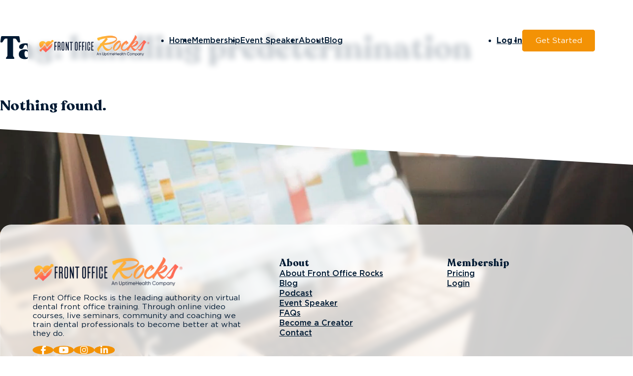

--- FILE ---
content_type: text/html; charset=UTF-8
request_url: https://frontofficerocks.com/tag/handling-predetermination/
body_size: 13625
content:
<!DOCTYPE html>
<html lang="en-US">
<head>
<meta charset="UTF-8">
<meta name="viewport" content="width=device-width, initial-scale=1">
<title>handling predetermination | Front Office Rocks</title><link rel="preload" href="https://frontofficerocks.com/wp-content/uploads/Asset-14.png" as="image" imagesrcset="https://frontofficerocks.com/wp-content/uploads/Asset-14.webp 2168w,https://frontofficerocks.com/wp-content/uploads/Asset-14-960x182.webp 960w,https://frontofficerocks.com/wp-content/uploads/Asset-14-1920x363.webp 1920w,https://frontofficerocks.com/wp-content/uploads/Asset-14-768x145.webp 768w,https://frontofficerocks.com/wp-content/uploads/Asset-14-480x91.webp 480w,https://frontofficerocks.com/wp-content/uploads/Asset-14-640x121.webp 640w,https://frontofficerocks.com/wp-content/uploads/Asset-14-720x136.webp 720w,https://frontofficerocks.com/wp-content/uploads/Asset-14-1168x221.webp 1168w,https://frontofficerocks.com/wp-content/uploads/Asset-14-1440x272.webp 1440w,https://frontofficerocks.com/wp-content/uploads/Asset-14-1536x290.webp 1536w,https://frontofficerocks.com/wp-content/uploads/Asset-14-2048x387.webp 2048w" imagesizes="(max-width: 2168px) 100vw, 2168px" fetchpriority="high"><link rel="preload" href="https://frontofficerocks.com/wp-content/uploads/receptionist-on-duty-at-dental-office.jpg" as="image" imagesrcset="https://frontofficerocks.com/wp-content/uploads/receptionist-on-duty-at-dental-office.webp 1920w,https://frontofficerocks.com/wp-content/uploads/receptionist-on-duty-at-dental-office-960x640.webp 960w,https://frontofficerocks.com/wp-content/uploads/receptionist-on-duty-at-dental-office-768x512.webp 768w,https://frontofficerocks.com/wp-content/uploads/receptionist-on-duty-at-dental-office-480x320.webp 480w,https://frontofficerocks.com/wp-content/uploads/receptionist-on-duty-at-dental-office-640x427.webp 640w,https://frontofficerocks.com/wp-content/uploads/receptionist-on-duty-at-dental-office-720x480.webp 720w,https://frontofficerocks.com/wp-content/uploads/receptionist-on-duty-at-dental-office-1168x779.webp 1168w,https://frontofficerocks.com/wp-content/uploads/receptionist-on-duty-at-dental-office-1440x960.webp 1440w,https://frontofficerocks.com/wp-content/uploads/receptionist-on-duty-at-dental-office-1536x1024.webp 1536w" imagesizes="(max-width: 1920px) 100vw, 1920px" fetchpriority="high"><link rel="preload" href="https://frontofficerocks.com/wp-content/uploads/Recoleta-Bold.ttf" as="font" type="font/ttf" crossorigin><link rel="preload" href="https://frontofficerocks.com/wp-content/uploads/Recoleta-Regular.ttf" as="font" type="font/ttf" crossorigin><link rel="preload" href="https://frontofficerocks.com/wp-content/uploads/Gotham-Light.ttf" as="font" type="font/ttf" crossorigin><link rel="preload" href="https://frontofficerocks.com/wp-content/uploads/Gotham-Book.ttf" as="font" type="font/ttf" crossorigin><link rel="preload" href="https://frontofficerocks.com/wp-content/uploads/Gotham-Medium.ttf" as="font" type="font/ttf" crossorigin><link rel="preload" href="https://frontofficerocks.com/wp-content/uploads/Gotham-Bold.ttf" as="font" type="font/ttf" crossorigin>
<meta name="robots" content="follow, noindex">
<meta property="og:url" content="https://frontofficerocks.com/tag/handling-predetermination/">
<meta property="og:site_name" content="Front Office Rocks">
<meta property="og:locale" content="en_US">
<meta property="og:type" content="object">
<meta property="og:title" content="handling predetermination | Front Office Rocks">
<meta property="og:image" content="https://frontofficerocks.com/wp-content/uploads/Social-Share-Images-for-Front-Office-Rocks-1640x856-opt-2.png">
<meta property="og:image:secure_url" content="https://frontofficerocks.com/wp-content/uploads/Social-Share-Images-for-Front-Office-Rocks-1640x856-opt-2.png">
<meta property="og:image:width" content="1640">
<meta property="og:image:height" content="856">
<meta property="og:image:alt" content="Front Office Rocks - Expand your dental practice &amp; empower your dental team">
<meta name="twitter:card" content="summary">
<meta name="twitter:title" content="handling predetermination | Front Office Rocks">
<meta name="twitter:image" content="https://frontofficerocks.com/wp-content/uploads/Social-Share-Images-for-Front-Office-Rocks-144x144-opt-2.png">
<link rel='dns-prefetch' href='//js.hs-scripts.com' />
<style id='wp-img-auto-sizes-contain-inline-css'>
img:is([sizes=auto i],[sizes^="auto," i]){contain-intrinsic-size:3000px 1500px}
/*# sourceURL=wp-img-auto-sizes-contain-inline-css */
</style>

<link rel='stylesheet' id='wp-block-library-css' href='https://frontofficerocks.com/wp-includes/css/dist/block-library/style.min.css?ver=6.9' media='all' />

<style id='classic-theme-styles-inline-css'>
/*! This file is auto-generated */
.wp-block-button__link{color:#fff;background-color:#32373c;border-radius:9999px;box-shadow:none;text-decoration:none;padding:calc(.667em + 2px) calc(1.333em + 2px);font-size:1.125em}.wp-block-file__button{background:#32373c;color:#fff;text-decoration:none}
/*# sourceURL=/wp-includes/css/classic-themes.min.css */
</style>
<link rel='stylesheet' id='automaticcss-core-css' href='https://frontofficerocks.com/wp-content/uploads/automatic-css/automatic.css?ver=1762908356' media='all' />
<style id='wpgb-head-inline-css'>
.wp-grid-builder:not(.wpgb-template),.wpgb-facet{opacity:0.01}.wpgb-facet fieldset{margin:0;padding:0;border:none;outline:none;box-shadow:none}.wpgb-facet fieldset:last-child{margin-bottom:40px;}.wpgb-facet fieldset legend.wpgb-sr-only{height:1px;width:1px}
/*# sourceURL=wpgb-head-inline-css */
</style>
<link rel='stylesheet' id='bricks-frontend-css' href='https://frontofficerocks.com/wp-content/themes/bricks/assets/css/frontend-light.min.css?ver=1745513566' media='all' />
<style id='bricks-frontend-inline-css'>

			#brx-header {
				--x-header-transition: 0;
				--x-header-fade-transition: 0;
			}

			#brx-header.x-header_sticky-active {
				z-index: 999;
			}
		
				#brx-header {
					z-index: 1;
				}
			


			#brx-header {
				background: transparent;
				left: 0;
				right: 0;
				position: absolute;
				top: 0;
				--x-overlay-header-background: transparent;
				--x-header-position: overlay;
			}

			#brx-header[data-x-scroll='0']:not(.iframe #brx-header) {
				position: fixed;
			}

			#brx-header:not(.scrolling):not(.x-header_sticky-active) > .brxe-xheaderrow:not([data-x-sticky-active*=true]) {
				background: var(--x-overlay-header-background)!important;
			}

			#brx-header:not(.scrolling):not(.x-header_sticky-active) > .brxe-section {
				background: none!important;
			}

			.admin-bar #brx-header {
				top: var(--wp-admin--admin-bar--height);
			}

			#brx-header:not(.scrolling):not(.x-header_sticky-active) div.brxe-xheaderrow[data-x-overlay=hide]{
				display: none;
			}

			#brx-header .brxe-xheaderrow[data-x-overlay=show] {
				display: flex;
			}
		
		
@font-face{font-family:"Gotham";font-weight:300;font-display:swap;src:url(https://frontofficerocks.com/wp-content/uploads/Gotham-Light.ttf) format("truetype");}@font-face{font-family:"Gotham";font-weight:400;font-display:swap;src:url(https://frontofficerocks.com/wp-content/uploads/Gotham-Book.ttf) format("truetype");}@font-face{font-family:"Gotham";font-weight:500;font-display:swap;src:url(https://frontofficerocks.com/wp-content/uploads/Gotham-Medium.ttf) format("truetype");}@font-face{font-family:"Gotham";font-weight:700;font-display:swap;src:url(https://frontofficerocks.com/wp-content/uploads/Gotham-Bold.ttf) format("truetype");}
@font-face{font-family:"Recoleta";font-weight:400;font-display:swap;src:url(https://frontofficerocks.com/wp-content/uploads/Recoleta-Regular.ttf) format("truetype");}@font-face{font-family:"Recoleta";font-weight:700;font-display:swap;src:url(https://frontofficerocks.com/wp-content/uploads/Recoleta-Bold.ttf) format("truetype");}

/*# sourceURL=bricks-frontend-inline-css */
</style>
<link rel='stylesheet' id='bricks-child-css' href='https://frontofficerocks.com/wp-content/themes/bricks-child/style.css?ver=1660841096' media='all' />
<link rel='stylesheet' id='bricks-color-palettes-css' href='https://frontofficerocks.com/wp-content/uploads/bricks/css/color-palettes.min.css?ver=1746077868' media='all' />
<link rel='stylesheet' id='bricks-theme-style-global-css' href='https://frontofficerocks.com/wp-content/uploads/bricks/css/theme-style-global.min.css?ver=1746077868' media='all' />
<link rel='stylesheet' id='bricks-post-32-css' href='https://frontofficerocks.com/wp-content/uploads/bricks/css/post-32.min.css?ver=1746077868' media='all' />
<link rel='stylesheet' id='bricks-post-101-css' href='https://frontofficerocks.com/wp-content/uploads/bricks/css/post-101.min.css?ver=1746077868' media='all' />
<link rel='stylesheet' id='bricks-element-posts-css' href='https://frontofficerocks.com/wp-content/themes/bricks/assets/css/elements/posts.min.css?ver=1745513566' media='all' />
<link rel='stylesheet' id='bricks-isotope-css' href='https://frontofficerocks.com/wp-content/themes/bricks/assets/css/libs/isotope.min.css?ver=1745513566' media='all' />
<link rel='stylesheet' id='bricks-font-awesome-6-brands-css' href='https://frontofficerocks.com/wp-content/themes/bricks/assets/css/libs/font-awesome-6-brands.min.css?ver=1745513566' media='all' />
<link rel='stylesheet' id='bricks-font-awesome-6-css' href='https://frontofficerocks.com/wp-content/themes/bricks/assets/css/libs/font-awesome-6.min.css?ver=1745513566' media='all' />
<link rel='stylesheet' id='bricks-themify-icons-css' href='https://frontofficerocks.com/wp-content/themes/bricks/assets/css/libs/themify-icons.min.css?ver=1745513566' media='all' />
<link rel='stylesheet' id='automaticcss-bricks-css' href='https://frontofficerocks.com/wp-content/uploads/automatic-css/automatic-bricks.css?ver=1762908357' media='all' />
<link rel='stylesheet' id='color-scheme-switcher-frontend-css' href='https://frontofficerocks.com/wp-content/plugins/automaticcss-plugin/classes/Features/Color_Scheme_Switcher/css/frontend.css?ver=1762908342' media='all' />
<link rel='stylesheet' id='automaticcss-frames-css' href='https://frontofficerocks.com/wp-content/uploads/automatic-css/automatic-frames.css?ver=1762908357' media='all' />
<style id='bricks-frontend-inline-inline-css'>
.fr-header-delta {padding-top: var(--space-s); padding-right: var(--section-padding-x); padding-bottom: var(--space-s); padding-left: var(--section-padding-x); position: static; top: 0px; left: 0px; z-index: 99999}.fr-header-delta__inner {display: flex; flex-direction: row; align-items: center; justify-content: space-between; padding-top: var(--space-s); padding-right: var(--space-s); padding-bottom: var(--space-s); padding-left: var(--space-s); margin-top: var(--space-xs); border-radius: var(--fr-card-radius); column-gap: var(--fr-content-gap)}.glass-morphism {background-color: rgba(255, 255, 255, 0.78); border: 1px solid var(--white-trans-30)}.glass-morphism {backdrop-filter: blur(6px);}.fr-logo {height: auto; width: 12em}@media (max-width: 991px) {.trigger--menu {padding-top: 0; padding-right: 0; padding-bottom: 0; padding-left: 0}}.fr-brx-nav-delta .bricks-nav-menu > li {margin-left: 0}.fr-brx-nav-delta .bricks-nav-menu .sub-menu .brx-submenu-toggle > a + button {color: var(--fr-text-dark); font-size: var(--text-s); line-height: 1}.fr-brx-nav-delta .bricks-nav-menu .sub-menu .brx-submenu-toggle button {margin-left: .5em}.fr-brx-nav-delta .bricks-nav-menu .sub-menu {background-color: var(--shade-ultra-light)}.fr-brx-nav-delta .bricks-nav-menu .sub-menu > li > a {color: var(--fr-text-dark)}.fr-brx-nav-delta .bricks-nav-menu .sub-menu > li > .brx-submenu-toggle > * {color: var(--fr-text-dark)}.fr-brx-nav-delta .bricks-nav-menu > li.menu-item-has-children > .brx-submenu-toggle button[aria-expanded] {font-size: var(--text-s)}.fr-brx-nav-delta .bricks-nav-menu > li:hover > a {color: var(--secondary)}.fr-brx-nav-delta .bricks-nav-menu > li:hover > .brx-submenu-toggle > * {color: var(--secondary)}.fr-brx-nav-delta .bricks-nav-menu > li > a {color: var(--shade); font-size: var(--text-s); font-weight: 500}.fr-brx-nav-delta .bricks-nav-menu > li > .brx-submenu-toggle > * {color: var(--shade); font-size: var(--text-s); font-weight: 500}.fr-brx-nav-delta {--button-color: var(--action); --button-color-hover: var(--action-hover); --button-text: var(--action-ultra-light); --button-text-hover: var(--action-ultra-light); --link-gap: var(--content-gap);}@media (min-width: 768px) { .fr-brx-nav-delta { width: 100%; } .fr-brx-nav-delta ul:not(.sub-menu) { display: flex; gap: var(--link-gap); align-items: center; } }.fr-brx-nav-delta .bricks-nav-menu > li:first-child { margin-inline-start: left;}.fr-brx-nav-delta .bricks-nav-menu > li:nth-last-child(+2) { margin-inline-start: auto;}.fr-brx-nav-delta .bricks-nav-menu > li:nth-last-child(2) a { font-weight: 600;}.fr-brx-nav-delta .bricks-nav-menu > li:last-child a {background-color: var(--button-color); border-color: var(--button-color);color: var(--button-text); border-width: var(--btn-border-size); border-radius: var(--btn-radius); border-style: solid; min-width: var(--btn-width); line-height: var(--btn-line-height); letter-spacing: var(--btn-letter-spacing); text-transform: var(--btn-text-transform); text-decoration: var(--btn-text-decoration);font-style: var(--btn-text-style); font-weight: var(--btn-weight); padding: var(--btn-pad-y) var(--btn-pad-x); text-align: center;}.fr-brx-nav-delta .bricks-nav-menu > li:last-child a:hover {background-color: var(--button-color-hover); border-color: var(--button-color-hover);color: var(--button-text-hover); animation: pulse 1s; box-shadow: 0 0 0 1em transparent;}@media (max-width: 991px) {.fr-brx-nav-delta {line-height: 0}}@media (max-width: 767px) {.fr-brx-nav-delta .bricks-mobile-menu > .menu-item-has-children .brx-submenu-toggle button {color: var(--fr-text-light)}}.fr-menu-modal-alpha {background-color: var(--fr-bg-light); position: relative; border-radius: var(--fr-card-radius); overflow: hidden; width: 30rem}@media (max-width: 767px) {.fr-menu-modal-alpha {grid-template-columns: 1fr;}}.fr-menu-modal-alpha__main {padding-top: var(--space-l); padding-right: var(--space-l); padding-bottom: var(--space-l); padding-left: var(--space-l); row-gap: var(--fr-content-gap)}.fr-accent-heading {line-height: 1.1; font-size: var(--text-s); text-transform: uppercase}.fr-brx-menu-foxtrot .bricks-nav-menu {flex-direction: column}.fr-brx-menu-foxtrot .bricks-nav-menu > li {margin-bottom: 1em}.fr-brx-menu-foxtrot ul li:last-of-type { margin-bottom: 0 !important;}@media (max-width: 767px) {.fr-brx-menu-foxtrot {column-count: 2; column-width: 10em;}.fr-brx-menu-foxtrot {width: 100%}}.fr-cta-charlie__content-wrapper {display: flex; flex-direction: column; row-gap: var(--fr-content-gap)}.fr-cta-charlie__form-wrapper {display: flex; flex-direction: column; row-gap: var(--fr-content-gap); align-items: center; justify-content: center}.fr-footer-echo {row-gap: var(--container-gap); position: relative}.fr-footer-echo__inner {display: grid; align-items: initial; grid-gap: var(--space-xl); grid-template-columns: var(--grid-2-3); grid-template-rows: var(--grid-1); align-items: stretch; padding-top: var(--space-xl); padding-right: var(--space-xl); padding-bottom: var(--space-xl); padding-left: var(--space-xl); border-radius: var(--fr-card-radius); z-index: 1}@media (max-width: 767px) {.fr-footer-echo__inner {grid-template-columns: var(--grid-1)}}.fr-footer-echo__content-wrapper {row-gap: var(--content-gap)}@media (max-width: 767px) {.fr-footer-echo__content-wrapper {row-gap: var(--content-gap)}}.fr-footer-echo__logo {width: 10em; height: auto}.fr-footer-echo__lede {font-size: var(--text-s)}.fr-social-alpha {align-items: center; display: flex; column-gap: var(--fr-card-gap); flex-wrap: wrap}@media (max-width: 991px) {.fr-social-alpha {row-gap: 1em}}.fr-social-alpha__icon-wrapper {flex-direction: row; display: flex; align-items: center; column-gap: .5em; text-decoration: none}.fr-social-alpha__icon {font-size: var(--text-m); text-align: center; width: var(--text-xxl); background-color: var(--action); border-radius: 50%; color: var(--action-ultra-light); fill: var(--action-ultra-light)}.fr-social-alpha__icon:hover {background-color: var(--action-hover)}.fr-social-alpha__icon{ aspect-ratio: 1; display: flex; justify-content: center; align-items: center}.fr-footer-echo__nav-wrapper {display: grid; align-items: initial; grid-gap: var(--grid-gap); grid-template-columns: var(--grid-2); grid-template-rows: var(--grid-1)}@media (max-width: 478px) {.fr-footer-echo__nav-wrapper {grid-template-columns: var(--grid-1)}}.fr-footer-echo__column {row-gap: var(--content-gap)}.fr-footer-echo__heading {font-size: var(--h4)}.fr-footer-echo__list {row-gap: 1em}.fr-footer-echo__list-item {color: var(--fr-text-light)}.fr-footer-echo__nav-link {font-size: var(--text-s); color: var(--shade); font-weight: 500}.fr-footer-echo__nav-link:hover {color: var(--secondary)}.footer__background-image {position: absolute; top: 0px; left: 0px; height: 100%; width: 100%; z-index: -1; right: 0px; bottom: 0px}.footer__background-image:not(.tag), .footer__background-image img {object-fit: cover}.footer__overlay {position: absolute; top: 0px; right: 0px; bottom: 0px; left: 0px; background-color: var(--white-trans-10)}.legal-meta-alpha {column-gap: var(--space-s); row-gap: var(--space-s); display: flex; flex-direction: row; flex-wrap: wrap; justify-content: space-between; align-items: center; font-size: var(--text-xs)}@media (max-width: 767px) {.legal-meta-alpha {flex-direction: column; align-items: flex-start}}.fr-footer-echo__legal-nav {align-items: center; display: flex}.fr-footer-echo__legal-list {display: flex; flex-direction: row; flex-wrap: wrap; column-gap: var(--space-s); row-gap: var(--space-s)}.fr-footer-echo__legal-link {color: var(--base-ultra-dark)}.fr-footer-echo__legal-link:hover {color: var(--action-hover)}
/*# sourceURL=bricks-frontend-inline-inline-css */
</style>
<script src="https://frontofficerocks.com/wp-includes/js/jquery/jquery.min.js?ver=3.7.1" id="jquery-core-js"></script>
<script id="color-scheme-switcher-frontend-js-extra">
var acss = {"color_mode":"light","enable_client_color_preference":"false"};
//# sourceURL=color-scheme-switcher-frontend-js-extra
</script>
<script src="https://frontofficerocks.com/wp-content/plugins/automaticcss-plugin/classes/Features/Color_Scheme_Switcher/js/frontend.min.js?ver=1762908342" id="color-scheme-switcher-frontend-js" defer></script>
<!-- Google Tag Manager -->
<script type="pmdelayedscript" data-cfasync="false" data-no-optimize="1" data-no-defer="1" data-no-minify="1">(function(w,d,s,l,i){w[l]=w[l]||[];w[l].push({'gtm.start':
new Date().getTime(),event:'gtm.js'});var f=d.getElementsByTagName(s)[0],
j=d.createElement(s),dl=l!='dataLayer'?'&l='+l:'';j.async=true;j.src=
'https://www.googletagmanager.com/gtm.js?id='+i+dl;f.parentNode.insertBefore(j,f);
})(window,document,'script','dataLayer','GTM-WWDM6L3');</script>
<!-- End Google Tag Manager -->
<!-- Facebook Pixel Code -->
<script>
!function(f,b,e,v,n,t,s)
{if(f.fbq)return;n=f.fbq=function(){n.callMethod?
n.callMethod.apply(n,arguments):n.queue.push(arguments)};
if(!f._fbq)f._fbq=n;n.push=n;n.loaded=!0;n.version='2.0';
n.queue=[];t=b.createElement(e);t.async=!0;
t.src=v;s=b.getElementsByTagName(e)[0];
s.parentNode.insertBefore(t,s)}(window,document,'script',
'https://connect.facebook.net/en_US/fbevents.js');
 fbq('init', '1609016269512071'); 
fbq('track', 'PageView');
</script>
<noscript>
 <img height="1" width="1" 
src="https://www.facebook.com/tr?id=1609016269512071&ev=PageView
&noscript=1"/>
</noscript>
<!-- End Facebook Pixel Code -->
   			<!-- DO NOT COPY THIS SNIPPET! Start of Page Analytics Tracking for HubSpot WordPress plugin v11.3.37-->
			<script class="hsq-set-content-id" data-content-id="listing-page">
				var _hsq = _hsq || [];
				_hsq.push(["setContentType", "listing-page"]);
			</script>
			<!-- DO NOT COPY THIS SNIPPET! End of Page Analytics Tracking for HubSpot WordPress plugin -->
			<noscript><style>.wp-grid-builder .wpgb-card.wpgb-card-hidden .wpgb-card-wrapper{opacity:1!important;visibility:visible!important;transform:none!important}.wpgb-facet {opacity:1!important;pointer-events:auto!important}.wpgb-facet *:not(.wpgb-pagination-facet){display:none}</style></noscript><style id='wpcb-styles-header'>
.fr-brx-nav-delta.brxe-nav-menu .bricks-nav-menu > li:not(:last-child) a::after {
  transition: all 0.3s ease;
  content: "";
  position: absolute;
  display: flex;
  width: 0;
  background-color: var(--action);
  left: 50%;
  transform: translateX(-50%);
  bottom: -0.25em;
  height: 2px;
  border-radius: var(--fr-card-radius);
}
.fr-brx-nav-delta.brxe-nav-menu .bricks-nav-menu > li:not(:last-child) a:hover::after {
  width: 100%;
  animation: pulse 1s;
  box-shadow: 0 0 0 1em transparent;
}
.pulse:hover, .pulse:focus {
  animation: pulse 1s;
  box-shadow: 0 0 0 1em transparent;
}
@keyframes pulse {
  0% {
    box-shadow: 0 0 0 0 var(--action-trans-40);
  }
}
@keyframes pulse-secondary {
  0% {
    box-shadow: 0 0 0 0 var(--secondary-trans-40);
  }
}
@keyframes pulse-base-ultra-light {
  0% {
    box-shadow: 0 0 0 0 var(--base-trans-20);
  }
}
[class*="btn--"] {
  transition: all 0.3s ease;
}
[class*="btn--"]:hover, [class*="btn--"]:focus {
  animation: pulse 1s;
  box-shadow: 0 0 0 1em transparent;
}
span.highlight {
  color: var(--secondary);
  position: relative;
}
span.highlight:after {
  content: '';
  position: absolute;
  bottom: 14%;
  left: 0;
  width: 100%;
  height: 0.08em;
  border-radius: var(--fr-card-radius);
  background-color: var(--action);
  z-index: -1;
}
span.highlight--white {
  color: var(--white);
  position: relative;
}
span.highlight--white:after {
  content: '';
  position: absolute;
  bottom: 14%;
  left: 0;
  width: 100%;
  height: 0.08em;
  border-radius: var(--fr-card-radius);
  background-color: var(--action);
  z-index: -1;
}
span.standout-link {
  color: var(--action);
  font-weight: 600;
  line-height: 1;
}
span.standout-link:hover {
  color: var(--action-hover);
  text-decoration: underline;
  animation: pulse 1s;
  box-shadow: 0 0 0 1em transparent;
}
span.standout {
  color: var(--action);
  font-weight: 600;
  line-height: 1;
}
.fr-accordion__icon {
  transform: translateY(0%) !important;
}
.fr-accordion__icon--flipped {
  transform: rotate(90deg) translateY(0%) !important;
}
.brxe-post-content {
  --element-margin: calc(var(--paragraph-spacing) * 1.5) 0;
  --element-border: 8px solid var(--base-ultra-dark-trans-10);
}
.brxe-post-content figure {
  margin: var(--element-margin);
}
.brxe-post-content figure img, .brxe-post-content figure .wp-block-embed__wrapper {
  border: var(--element-border);
  border-radius: var(--fr-card-radius);
}
.brxe-post-content figure figcaption {
  font-size: var(--text-s);
}
.brxe-post-content blockquote {
  font-family: inherit;
  font-style: italic;
  color: var(--base-ultra-dark-trans-50);
  font-size: var(--text-m);
  margin: var(--content-gap) 3em;
  border-left-width: 8px;
  border-color: var(--base-trans-10);
}
.brxe-post-content blockquote cite {
  color: var(--base);
  opacity: 1;
}
.brxe-post-content ul li:not(:first-child), .brxe-post-content ol li:not(:first-child) {
  margin-top: 1em;
}
.brxe-post-content h2 {
  font-size: calc(var(--h3) * 1.2);
}
.brxe-post-content h2, .brxe-post-content h3, .brxe-post-content h4 {
  color: var(--base);
}
.brxe-post-content p {
  line-height: 1.8;
}
@media (min-width: 1366px) {
  .brxe-post-content figure:not(.no-breakout), .brxe-post-content pre, .brxe-post-content .documentation {
    width: 125% !important;
    margin: 2em -12.5%;
  }
}
.brxe-post-content ::marker {
  color: var(--secondary);
  font-size: var(--text-l);
}
.wpgb-facet button.wpgb-button {
  padding: var(--btn-pad-y) var(--btn-pad-x) !important;
  border-radius: var(--btn-radius) !important;
  border: var(--btn-border-size) !important;
  color: var(--btn-text-color) !important;
  font-size: var(--text-m) !important;
}
.wpgb-facet button.wpgb-button:hover {
  color: var(--btn-hover-text-color) !important;
}
.wpgb-facet .wpgb-load-more, .wpgb-facet .wpgb-apply, .wpgb-facet .wpgb-number-submit {
  background-color: var(--action) !important;
}
.wpgb-facet .wpgb-load-more:hover, .wpgb-facet .wpgb-apply:hover, .wpgb-facet .wpgb-number-submit:hover {
  background-color: var(--action-hover) !important;
}
</style><link rel="icon" href="https://frontofficerocks.com/wp-content/uploads/cropped-Group-2-3-32x32.jpg" sizes="32x32" />
<link rel="icon" href="https://frontofficerocks.com/wp-content/uploads/cropped-Group-2-3-192x192.jpg" sizes="192x192" />
<link rel="apple-touch-icon" href="https://frontofficerocks.com/wp-content/uploads/cropped-Group-2-3-180x180.jpg" />
<meta name="msapplication-TileImage" content="https://frontofficerocks.com/wp-content/uploads/cropped-Group-2-3-270x270.jpg" />
<noscript><style>.perfmatters-lazy[data-src]{display:none !important;}</style></noscript><style>.perfmatters-lazy-youtube{position:relative;width:100%;max-width:100%;height:0;padding-bottom:56.23%;overflow:hidden}.perfmatters-lazy-youtube img{position:absolute;top:0;right:0;bottom:0;left:0;display:block;width:100%;max-width:100%;height:auto;margin:auto;border:none;cursor:pointer;transition:.5s all;-webkit-transition:.5s all;-moz-transition:.5s all}.perfmatters-lazy-youtube img:hover{-webkit-filter:brightness(75%)}.perfmatters-lazy-youtube .play{position:absolute;top:50%;left:50%;right:auto;width:68px;height:48px;margin-left:-34px;margin-top:-24px;background:url(https://frontofficerocks.com/wp-content/plugins/perfmatters/img/youtube.svg) no-repeat;background-position:center;background-size:cover;pointer-events:none;filter:grayscale(1)}.perfmatters-lazy-youtube:hover .play{filter:grayscale(0)}.perfmatters-lazy-youtube iframe{position:absolute;top:0;left:0;width:100%;height:100%;z-index:99}.wp-has-aspect-ratio .wp-block-embed__wrapper{position:relative;}.wp-has-aspect-ratio .perfmatters-lazy-youtube{position:absolute;top:0;right:0;bottom:0;left:0;width:100%;height:100%;padding-bottom:0}.perfmatters-lazy.pmloaded,.perfmatters-lazy.pmloaded>img,.perfmatters-lazy>img.pmloaded,.perfmatters-lazy[data-ll-status=entered]{animation:500ms pmFadeIn}@keyframes pmFadeIn{0%{opacity:0}100%{opacity:1}}body .perfmatters-lazy-css-bg:not([data-ll-status=entered]),body .perfmatters-lazy-css-bg:not([data-ll-status=entered]) *,body .perfmatters-lazy-css-bg:not([data-ll-status=entered])::before,body .perfmatters-lazy-css-bg:not([data-ll-status=entered])::after,body .perfmatters-lazy-css-bg:not([data-ll-status=entered]) *::before,body .perfmatters-lazy-css-bg:not([data-ll-status=entered]) *::after{background-image:none!important;will-change:transform;transition:opacity 0.025s ease-in,transform 0.025s ease-in!important;}</style><link rel='stylesheet' id='frames-trigger-css' href='https://frontofficerocks.com/wp-content/plugins/frames-plugin/classes/Widgets/trigger/css/trigger.css?ver=1759604789' media='all' />
<link rel='stylesheet' id='frames-modal-css' href='https://frontofficerocks.com/wp-content/plugins/frames-plugin/classes/Widgets/modal/css/modal.css?ver=1759604789' media='all' />
</head>

<body class="archive tag tag-handling-predetermination tag-242 wp-theme-bricks wp-child-theme-bricks-child brx-body bricks-is-frontend wp-embed-responsive">		<a class="skip-link" href="#brx-content">Skip to main content</a>

					<a class="skip-link" href="#brx-footer">Skip to footer</a>
			<header id="brx-header" data-x-overlay="always"><div class="brxe-section fr-header-delta"><div class="brxe-container fr-header-delta__inner glass-morphism"><a id="brxe-bba72c" class="brxe-image fr-logo tag" href="https://frontofficerocks.com/"><picture data-perfmatters-preload><source data-srcset="https://frontofficerocks.com/wp-content/uploads/Asset-14.webp 2168w,https://frontofficerocks.com/wp-content/uploads/Asset-14-960x182.webp 960w,https://frontofficerocks.com/wp-content/uploads/Asset-14-1920x363.webp 1920w,https://frontofficerocks.com/wp-content/uploads/Asset-14-768x145.webp 768w,https://frontofficerocks.com/wp-content/uploads/Asset-14-480x91.webp 480w,https://frontofficerocks.com/wp-content/uploads/Asset-14-640x121.webp 640w,https://frontofficerocks.com/wp-content/uploads/Asset-14-720x136.webp 720w,https://frontofficerocks.com/wp-content/uploads/Asset-14-1168x221.webp 1168w,https://frontofficerocks.com/wp-content/uploads/Asset-14-1440x272.webp 1440w,https://frontofficerocks.com/wp-content/uploads/Asset-14-1536x290.webp 1536w,https://frontofficerocks.com/wp-content/uploads/Asset-14-2048x387.webp 2048w" data-sizes="(max-width: 2168px) 100vw, 2168px" type="image/webp"><img data-perfmatters-preload src="https://frontofficerocks.com/wp-content/uploads/Asset-14.png" height="410" width="2168" srcset="https://frontofficerocks.com/wp-content/uploads/Asset-14.png 2168w, https://frontofficerocks.com/wp-content/uploads/Asset-14-960x182.png 960w, https://frontofficerocks.com/wp-content/uploads/Asset-14-1920x363.png 1920w, https://frontofficerocks.com/wp-content/uploads/Asset-14-768x145.png 768w, https://frontofficerocks.com/wp-content/uploads/Asset-14-480x91.png 480w, https://frontofficerocks.com/wp-content/uploads/Asset-14-640x121.png 640w, https://frontofficerocks.com/wp-content/uploads/Asset-14-720x136.png 720w, https://frontofficerocks.com/wp-content/uploads/Asset-14-1168x221.png 1168w, https://frontofficerocks.com/wp-content/uploads/Asset-14-1440x272.png 1440w, https://frontofficerocks.com/wp-content/uploads/Asset-14-1536x290.png 1536w, https://frontofficerocks.com/wp-content/uploads/Asset-14-2048x387.png 2048w" sizes="(max-width: 2168px) 100vw, 2168px" class="css-filter size-full sp-no-webp no-lazy" alt="Front Office Rocks logo" decoding="async" fetchpriority="high" /> </picture></a><button id="brxe-utaqpj" data-script-id="utaqpj" class="brxe-fr-trigger trigger--menu fr-hamburger--elastic fr-hamburger" aria-label="Toggle Menu" aria-controls="navigation" aria-expanded="false"><span class='fr-hamburger-box'><span class='fr-hamburger-inner'></span></span></button><div id="brxe-0a595e" data-script-id="0a595e" class="brxe-nav-menu fr-brx-nav-delta display--l-none"><nav class="bricks-nav-menu-wrapper mobile_landscape"><ul id="menu-menu" class="bricks-nav-menu"><li id="menu-item-88" class="menu-item menu-item-type-post_type menu-item-object-page menu-item-home menu-item-88 bricks-menu-item"><a href="https://frontofficerocks.com/">Home</a></li>
<li id="menu-item-310" class="menu-item menu-item-type-post_type menu-item-object-page menu-item-310 bricks-menu-item"><a href="https://frontofficerocks.com/membership/">Membership</a></li>
<li id="menu-item-196" class="menu-item menu-item-type-post_type menu-item-object-page menu-item-196 bricks-menu-item"><a href="https://frontofficerocks.com/event-speaker/">Event Speaker</a></li>
<li id="menu-item-89" class="menu-item menu-item-type-post_type menu-item-object-page menu-item-89 bricks-menu-item"><a href="https://frontofficerocks.com/about/">About</a></li>
<li id="menu-item-164" class="menu-item menu-item-type-post_type menu-item-object-page menu-item-164 bricks-menu-item"><a href="https://frontofficerocks.com/blog/">Blog</a></li>
<li id="menu-item-194" class="menu-item menu-item-type-custom menu-item-object-custom menu-item-194 bricks-menu-item"><a href="https://courses.frontofficerocks.com/wp-login.php">Log In</a></li>
<li id="menu-item-275" class="menu-item menu-item-type-custom menu-item-object-custom menu-item-275 bricks-menu-item"><a href="https://frontofficerocks.com/membership/#pricing" data-brx-anchor="true">Get Started</a></li>
</ul></nav>			<button class="bricks-mobile-menu-toggle" aria-haspopup="true" aria-label="Open mobile menu" aria-expanded="false">
				<span class="bar-top"></span>
				<span class="bar-center"></span>
				<span class="bar-bottom"></span>
			</button>
			<nav class="bricks-mobile-menu-wrapper left"><ul id="menu-menu-1" class="bricks-mobile-menu"><li class="menu-item menu-item-type-post_type menu-item-object-page menu-item-home menu-item-88 bricks-menu-item"><a href="https://frontofficerocks.com/">Home</a></li>
<li class="menu-item menu-item-type-post_type menu-item-object-page menu-item-310 bricks-menu-item"><a href="https://frontofficerocks.com/membership/">Membership</a></li>
<li class="menu-item menu-item-type-post_type menu-item-object-page menu-item-196 bricks-menu-item"><a href="https://frontofficerocks.com/event-speaker/">Event Speaker</a></li>
<li class="menu-item menu-item-type-post_type menu-item-object-page menu-item-89 bricks-menu-item"><a href="https://frontofficerocks.com/about/">About</a></li>
<li class="menu-item menu-item-type-post_type menu-item-object-page menu-item-164 bricks-menu-item"><a href="https://frontofficerocks.com/blog/">Blog</a></li>
<li class="menu-item menu-item-type-custom menu-item-object-custom menu-item-194 bricks-menu-item"><a href="https://courses.frontofficerocks.com/wp-login.php">Log In</a></li>
<li class="menu-item menu-item-type-custom menu-item-object-custom menu-item-275 bricks-menu-item"><a href="https://frontofficerocks.com/membership/#pricing" data-brx-anchor="true">Get Started</a></li>
</ul></nav><div class="bricks-mobile-menu-overlay"></div></div></div></div><div id="main-menu-modal" data-script-id="ucjegz" class="brxe-fr-modal fr-modal fr-modal--hide" data-fr-modal-inside-query="false" aria-hidden="true" data-fr-modal-trigger=".trigger--menu" data-fr-modal-close=".close-modal" data-fr-modal-fade-time="300" data-fr-modal-fade-out-time="300" data-fr-modal-video-autoplay="false" data-fr-modal-scroll="false" data-fr-modal-scrollbar="false" data-fr-modal-disable-close-outside="false" data-fr-modal-allow-scroll="false" data-fr-modal-same-close-trigger="false" fr-builder="hide"><div class="fr-modal__overlay"></div> <!-- .fr-modal__overlay --><div class="fr-modal__body modal-wrapper"><div class="brxe-block fr-menu-modal-alpha"><div class="brxe-block fr-menu-modal-alpha__main"><h2 id="brxe-mymhrq" class="brxe-heading fr-accent-heading">Main Menu</h2><div id="brxe-nsnlst" data-script-id="nsnlst" class="brxe-nav-menu fr-brx-menu-foxtrot col-count--2 col-width--s"><nav class="bricks-nav-menu-wrapper never" aria-label="main"><ul id="menu-menu-2" class="bricks-nav-menu"><li class="menu-item menu-item-type-post_type menu-item-object-page menu-item-home menu-item-88 bricks-menu-item"><a href="https://frontofficerocks.com/">Home</a></li>
<li class="menu-item menu-item-type-post_type menu-item-object-page menu-item-310 bricks-menu-item"><a href="https://frontofficerocks.com/membership/">Membership</a></li>
<li class="menu-item menu-item-type-post_type menu-item-object-page menu-item-196 bricks-menu-item"><a href="https://frontofficerocks.com/event-speaker/">Event Speaker</a></li>
<li class="menu-item menu-item-type-post_type menu-item-object-page menu-item-89 bricks-menu-item"><a href="https://frontofficerocks.com/about/">About</a></li>
<li class="menu-item menu-item-type-post_type menu-item-object-page menu-item-164 bricks-menu-item"><a href="https://frontofficerocks.com/blog/">Blog</a></li>
<li class="menu-item menu-item-type-custom menu-item-object-custom menu-item-194 bricks-menu-item"><a href="https://courses.frontofficerocks.com/wp-login.php">Log In</a></li>
<li class="menu-item menu-item-type-custom menu-item-object-custom menu-item-275 bricks-menu-item"><a href="https://frontofficerocks.com/membership/#pricing" data-brx-anchor="true">Get Started</a></li>
</ul></nav></div></div></div></div> <!-- .fr-modal__body --></div> <!-- .fr-modal --></header><div class="bricks-archive-title-wrapper brxe-container"><h1 class="title">Tag: <span>handling predetermination</span></h1></div><main id="brx-content" class="layout-default"><div class="brxe-container"><div class="bricks-no-posts-wrapper"><h3 class="title">Nothing found.</h3></div></div></main><footer id="brx-footer"><section id="brxe-48e3ef" class="brxe-section fr-footer-echo has-shape"><div class="bricks-shape-divider flip-horizontal" style=""><div class="bricks-shape-divider-inner" style="height: min(10rem, 10vh)">
<svg xmlns="http://www.w3.org/2000/svg" preserveAspectRatio="none" viewBox="0 0 1200 200" class="bricks-shape-svg" style="fill: var(--white)">
  <polygon fill-rule="evenodd" points="0 200 1200 0 1200 200"/>
</svg>
</div></div><div id="brxe-f00f77" class="brxe-container fr-footer-echo__inner glass-morphism"><div class="brxe-block fr-footer-echo__content-wrapper"><a id="brxe-d0588e" class="brxe-image fr-footer-echo__logo tag" href="https://frontofficerocks.com/"><picture><source data-srcset="https://frontofficerocks.com/wp-content/uploads/Asset-14.webp 2168w,https://frontofficerocks.com/wp-content/uploads/Asset-14-960x182.webp 960w,https://frontofficerocks.com/wp-content/uploads/Asset-14-1920x363.webp 1920w,https://frontofficerocks.com/wp-content/uploads/Asset-14-768x145.webp 768w,https://frontofficerocks.com/wp-content/uploads/Asset-14-480x91.webp 480w,https://frontofficerocks.com/wp-content/uploads/Asset-14-640x121.webp 640w,https://frontofficerocks.com/wp-content/uploads/Asset-14-720x136.webp 720w,https://frontofficerocks.com/wp-content/uploads/Asset-14-1168x221.webp 1168w,https://frontofficerocks.com/wp-content/uploads/Asset-14-1440x272.webp 1440w,https://frontofficerocks.com/wp-content/uploads/Asset-14-1536x290.webp 1536w,https://frontofficerocks.com/wp-content/uploads/Asset-14-2048x387.webp 2048w" data-sizes="(max-width: 2168px) 100vw, 2168px" type="image/webp"><img src="https://frontofficerocks.com/wp-content/uploads/Asset-14.png" height="410" width="2168" srcset="https://frontofficerocks.com/wp-content/uploads/Asset-14.png 2168w, https://frontofficerocks.com/wp-content/uploads/Asset-14-960x182.png 960w, https://frontofficerocks.com/wp-content/uploads/Asset-14-1920x363.png 1920w, https://frontofficerocks.com/wp-content/uploads/Asset-14-768x145.png 768w, https://frontofficerocks.com/wp-content/uploads/Asset-14-480x91.png 480w, https://frontofficerocks.com/wp-content/uploads/Asset-14-640x121.png 640w, https://frontofficerocks.com/wp-content/uploads/Asset-14-720x136.png 720w, https://frontofficerocks.com/wp-content/uploads/Asset-14-1168x221.png 1168w, https://frontofficerocks.com/wp-content/uploads/Asset-14-1440x272.png 1440w, https://frontofficerocks.com/wp-content/uploads/Asset-14-1536x290.png 1536w, https://frontofficerocks.com/wp-content/uploads/Asset-14-2048x387.png 2048w" sizes="(max-width: 2168px) 100vw, 2168px" class="css-filter size-full sp-no-webp" alt="Front Office Rocks logo" decoding="async"  > </picture></a><p class="brxe-text-basic fr-footer-echo__lede">Front Office Rocks is the leading authority on virtual dental front office training. Through online video courses, live seminars, community and coaching we train dental professionals to become better at what they do.</p><div class="brxe-div fr-social-alpha"><a href="https://www.facebook.com/FrontOfficeRocks/" class="brxe-div fr-social-alpha__icon-wrapper"><i class="fab fa-facebook-f brxe-icon fr-social-alpha__icon"></i><div class="brxe-text-basic hidden-accessible">Follow us on Facebook</div></a><a href="https://www.youtube.com/c/LauraHatchFrontOfficeRocks" class="brxe-div fr-social-alpha__icon-wrapper"><i class="fab fa-youtube brxe-icon fr-social-alpha__icon"></i><div class="brxe-text-basic hidden-accessible">Subscribe on YouTube</div></a><a href="https://www.instagram.com/frontofficerocks/" class="brxe-div fr-social-alpha__icon-wrapper"><i class="fab fa-instagram brxe-icon fr-social-alpha__icon"></i><div class="brxe-text-basic hidden-accessible">Follow us on Instagram</div></a><a href="https://www.linkedin.com/company/front-office-rocks" class="brxe-div fr-social-alpha__icon-wrapper"><i class="fab fa-linkedin-in brxe-icon fr-social-alpha__icon"></i><div class="brxe-text-basic hidden-accessible">Connect with us on LinkedIn</div></a></div></div><nav class="brxe-block fr-footer-echo__nav-wrapper" aria-label="Footer"><div class="brxe-block fr-footer-echo__column"><h3 class="brxe-heading fr-footer-echo__heading">About</h3><ul class="brxe-block list--none fr-footer-echo__list"><li class="brxe-div fr-footer-echo__list-item"><a class="brxe-text-basic fr-footer-echo__nav-link" href="https://frontofficerocks.com/about/">About Front Office Rocks</a></li><li class="brxe-div fr-footer-echo__list-item"><a class="brxe-text-basic fr-footer-echo__nav-link" href="https://frontofficerocks.com/blog/">Blog</a></li><li class="brxe-div fr-footer-echo__list-item"><a class="brxe-text-basic fr-footer-echo__nav-link" href="/podcast/">Podcast</a></li><li class="brxe-div fr-footer-echo__list-item"><a class="brxe-text-basic fr-footer-echo__nav-link" href="https://frontofficerocks.com/event-speaker/">Event Speaker</a></li><li class="brxe-div fr-footer-echo__list-item"><a class="brxe-text-basic fr-footer-echo__nav-link" href="https://frontofficerocks.com/frequently-asked-questions/">FAQs</a></li><li class="brxe-div fr-footer-echo__list-item"><a class="brxe-text-basic fr-footer-echo__nav-link" href="https://creators.frontofficerocks.com">Become a Creator</a></li><li class="brxe-div fr-footer-echo__list-item"><a class="brxe-text-basic fr-footer-echo__nav-link" href="https://frontofficerocks.com/contact/">Contact</a></li></ul></div><div class="brxe-block fr-footer-echo__column"><h3 class="brxe-heading fr-footer-echo__heading">Membership</h3><ul class="brxe-block list--none fr-footer-echo__list"><li class="brxe-div fr-footer-echo__list-item"><a class="brxe-text-basic fr-footer-echo__nav-link" href="https://frontofficerocks.com/membership/">Pricing</a></li><li class="brxe-div fr-footer-echo__list-item"><a class="brxe-text-basic fr-footer-echo__nav-link" href="https://courses.frontofficerocks.com/login">Login</a></li></ul></div></nav></div><figure class="brxe-image footer__background-image tag"><picture data-perfmatters-preload><source srcset="https://frontofficerocks.com/wp-content/uploads/receptionist-on-duty-at-dental-office.webp 1920w,https://frontofficerocks.com/wp-content/uploads/receptionist-on-duty-at-dental-office-960x640.webp 960w,https://frontofficerocks.com/wp-content/uploads/receptionist-on-duty-at-dental-office-768x512.webp 768w,https://frontofficerocks.com/wp-content/uploads/receptionist-on-duty-at-dental-office-480x320.webp 480w,https://frontofficerocks.com/wp-content/uploads/receptionist-on-duty-at-dental-office-640x427.webp 640w,https://frontofficerocks.com/wp-content/uploads/receptionist-on-duty-at-dental-office-720x480.webp 720w,https://frontofficerocks.com/wp-content/uploads/receptionist-on-duty-at-dental-office-1168x779.webp 1168w,https://frontofficerocks.com/wp-content/uploads/receptionist-on-duty-at-dental-office-1440x960.webp 1440w,https://frontofficerocks.com/wp-content/uploads/receptionist-on-duty-at-dental-office-1536x1024.webp 1536w" sizes="(max-width: 1920px) 100vw, 1920px" type="image/webp"><img data-perfmatters-preload src="https://frontofficerocks.com/wp-content/uploads/receptionist-on-duty-at-dental-office.jpg" height="1280" width="1920" srcset="https://frontofficerocks.com/wp-content/uploads/receptionist-on-duty-at-dental-office.jpg 1920w, https://frontofficerocks.com/wp-content/uploads/receptionist-on-duty-at-dental-office-960x640.jpg 960w, https://frontofficerocks.com/wp-content/uploads/receptionist-on-duty-at-dental-office-768x512.jpg 768w, https://frontofficerocks.com/wp-content/uploads/receptionist-on-duty-at-dental-office-480x320.jpg 480w, https://frontofficerocks.com/wp-content/uploads/receptionist-on-duty-at-dental-office-640x427.jpg 640w, https://frontofficerocks.com/wp-content/uploads/receptionist-on-duty-at-dental-office-720x480.jpg 720w, https://frontofficerocks.com/wp-content/uploads/receptionist-on-duty-at-dental-office-1168x779.jpg 1168w, https://frontofficerocks.com/wp-content/uploads/receptionist-on-duty-at-dental-office-1440x960.jpg 1440w, https://frontofficerocks.com/wp-content/uploads/receptionist-on-duty-at-dental-office-1536x1024.jpg 1536w" sizes="(max-width: 1920px) 100vw, 1920px" class="css-filter size-full sp-no-webp no-lazy" alt="a person working at a dental reception, laptop computer, landline phone, diary and smart phone on the desk." decoding="async" fetchpriority="high" /> </picture></figure><div class="brxe-div footer__overlay"></div></section><section class="brxe-section pad-section--xs"><div class="brxe-container legal-meta-alpha"><p class="brxe-text-basic">Copyright © 2026 •&nbsp;Front Office Rocks, An UptimeHealth Company</p><nav class="brxe-div fr-footer-echo__legal-nav" aria-label="Legal"><ul id="brxe-74ff2f" class="brxe-div list--none fr-footer-echo__legal-list"><li class="brxe-div fr-footer-echo__legal-li"><a class="brxe-text-basic fr-footer-echo__legal-link" href="https://frontofficerocks.com/legal/privacy-policy/">Privacy Policy</a></li><li class="brxe-div fr-footer-echo__legal-li"><a class="brxe-text-basic fr-footer-echo__legal-link" href="https://frontofficerocks.com/legal/terms/">Terms & Conditions</a></li></ul></nav></div></section></footer><script type="speculationrules">
{"prefetch":[{"source":"document","where":{"and":[{"href_matches":"/*"},{"not":{"href_matches":["/wp-*.php","/wp-admin/*","/wp-content/uploads/*","/wp-content/*","/wp-content/plugins/*","/wp-content/themes/bricks-child/*","/wp-content/themes/bricks/*","/*\\?(.+)"]}},{"not":{"selector_matches":"a[rel~=\"nofollow\"]"}},{"not":{"selector_matches":".no-prefetch, .no-prefetch a"}}]},"eagerness":"conservative"}]}
</script>
<!-- Google Tag Manager (noscript) -->
<noscript><iframe src="https://www.googletagmanager.com/ns.html?id=GTM-WWDM6L3"
height="0" width="0" style="display:none;visibility:hidden"></iframe></noscript>
<!-- End Google Tag Manager (noscript) -->
<script src="https://frontofficerocks.com/wp-content/plugins/bricksextras/components/assets/js/frontend.min.js?ver=1.6.4" id="x-frontend-js" defer></script>
<script id="leadin-script-loader-js-js-extra">
var leadin_wordpress = {"userRole":"visitor","pageType":"archive","leadinPluginVersion":"11.3.37"};
//# sourceURL=leadin-script-loader-js-js-extra
</script>
<script src="https://js.hs-scripts.com/4169409.js?integration=WordPress&amp;ver=11.3.37" id="leadin-script-loader-js-js" defer></script>
<script id="bricks-scripts-js-extra">
var bricksData = {"debug":"","locale":"en_US","ajaxUrl":"https://frontofficerocks.com/wp-admin/admin-ajax.php","restApiUrl":"https://frontofficerocks.com/wp-json/bricks/v1/","nonce":"8f038ba5dc","formNonce":"0373287e30","wpRestNonce":"df564a34d6","postId":"242","recaptchaIds":[],"animatedTypingInstances":[],"videoInstances":[],"splideInstances":[],"tocbotInstances":[],"swiperInstances":[],"queryLoopInstances":[],"interactions":[],"filterInstances":[],"isotopeInstances":[],"mapStyles":{"ultraLightWithLabels":{"label":"Ultra light with labels","style":"[ { \"featureType\": \"water\", \"elementType\": \"geometry\", \"stylers\": [ { \"color\": \"#e9e9e9\" }, { \"lightness\": 17 } ] }, { \"featureType\": \"landscape\", \"elementType\": \"geometry\", \"stylers\": [ { \"color\": \"#f5f5f5\" }, { \"lightness\": 20 } ] }, { \"featureType\": \"road.highway\", \"elementType\": \"geometry.fill\", \"stylers\": [ { \"color\": \"#ffffff\" }, { \"lightness\": 17 } ] }, { \"featureType\": \"road.highway\", \"elementType\": \"geometry.stroke\", \"stylers\": [ { \"color\": \"#ffffff\" }, { \"lightness\": 29 }, { \"weight\": 0.2 } ] }, { \"featureType\": \"road.arterial\", \"elementType\": \"geometry\", \"stylers\": [ { \"color\": \"#ffffff\" }, { \"lightness\": 18 } ] }, { \"featureType\": \"road.local\", \"elementType\": \"geometry\", \"stylers\": [ { \"color\": \"#ffffff\" }, { \"lightness\": 16 } ] }, { \"featureType\": \"poi\", \"elementType\": \"geometry\", \"stylers\": [ { \"color\": \"#f5f5f5\" }, { \"lightness\": 21 } ] }, { \"featureType\": \"poi.park\", \"elementType\": \"geometry\", \"stylers\": [ { \"color\": \"#dedede\" }, { \"lightness\": 21 } ] }, { \"elementType\": \"labels.text.stroke\", \"stylers\": [ { \"visibility\": \"on\" }, { \"color\": \"#ffffff\" }, { \"lightness\": 16 } ] }, { \"elementType\": \"labels.text.fill\", \"stylers\": [ { \"saturation\": 36 }, { \"color\": \"#333333\" }, { \"lightness\": 40 } ] }, { \"elementType\": \"labels.icon\", \"stylers\": [ { \"visibility\": \"off\" } ] }, { \"featureType\": \"transit\", \"elementType\": \"geometry\", \"stylers\": [ { \"color\": \"#f2f2f2\" }, { \"lightness\": 19 } ] }, { \"featureType\": \"administrative\", \"elementType\": \"geometry.fill\", \"stylers\": [ { \"color\": \"#fefefe\" }, { \"lightness\": 20 } ] }, { \"featureType\": \"administrative\", \"elementType\": \"geometry.stroke\", \"stylers\": [ { \"color\": \"#fefefe\" }, { \"lightness\": 17 }, { \"weight\": 1.2 } ] } ]"},"blueWater":{"label":"Blue water","style":"[ { \"featureType\": \"administrative\", \"elementType\": \"labels.text.fill\", \"stylers\": [ { \"color\": \"#444444\" } ] }, { \"featureType\": \"landscape\", \"elementType\": \"all\", \"stylers\": [ { \"color\": \"#f2f2f2\" } ] }, { \"featureType\": \"poi\", \"elementType\": \"all\", \"stylers\": [ { \"visibility\": \"off\" } ] }, { \"featureType\": \"road\", \"elementType\": \"all\", \"stylers\": [ { \"saturation\": -100 }, { \"lightness\": 45 } ] }, { \"featureType\": \"road.highway\", \"elementType\": \"all\", \"stylers\": [ { \"visibility\": \"simplified\" } ] }, { \"featureType\": \"road.arterial\", \"elementType\": \"labels.icon\", \"stylers\": [ { \"visibility\": \"off\" } ] }, { \"featureType\": \"transit\", \"elementType\": \"all\", \"stylers\": [ { \"visibility\": \"off\" } ] }, { \"featureType\": \"water\", \"elementType\": \"all\", \"stylers\": [ { \"color\": \"#46bcec\" }, { \"visibility\": \"on\" } ] } ]"},"lightDream":{"label":"Light dream","style":"[ { \"featureType\": \"landscape\", \"stylers\": [ { \"hue\": \"#FFBB00\" }, { \"saturation\": 43.400000000000006 }, { \"lightness\": 37.599999999999994 }, { \"gamma\": 1 } ] }, { \"featureType\": \"road.highway\", \"stylers\": [ { \"hue\": \"#FFC200\" }, { \"saturation\": -61.8 }, { \"lightness\": 45.599999999999994 }, { \"gamma\": 1 } ] }, { \"featureType\": \"road.arterial\", \"stylers\": [ { \"hue\": \"#FF0300\" }, { \"saturation\": -100 }, { \"lightness\": 51.19999999999999 }, { \"gamma\": 1 } ] }, { \"featureType\": \"road.local\", \"stylers\": [ { \"hue\": \"#FF0300\" }, { \"saturation\": -100 }, { \"lightness\": 52 }, { \"gamma\": 1 } ] }, { \"featureType\": \"water\", \"stylers\": [ { \"hue\": \"#0078FF\" }, { \"saturation\": -13.200000000000003 }, { \"lightness\": 2.4000000000000057 }, { \"gamma\": 1 } ] }, { \"featureType\": \"poi\", \"stylers\": [ { \"hue\": \"#00FF6A\" }, { \"saturation\": -1.0989010989011234 }, { \"lightness\": 11.200000000000017 }, { \"gamma\": 1 } ] } ]"},"blueEssence":{"label":"Blue essence","style":"[ { \"featureType\": \"landscape.natural\", \"elementType\": \"geometry.fill\", \"stylers\": [ { \"visibility\": \"on\" }, { \"color\": \"#e0efef\" } ] }, { \"featureType\": \"poi\", \"elementType\": \"geometry.fill\", \"stylers\": [ { \"visibility\": \"on\" }, { \"hue\": \"#1900ff\" }, { \"color\": \"#c0e8e8\" } ] }, { \"featureType\": \"road\", \"elementType\": \"geometry\", \"stylers\": [ { \"lightness\": 100 }, { \"visibility\": \"simplified\" } ] }, { \"featureType\": \"road\", \"elementType\": \"labels\", \"stylers\": [ { \"visibility\": \"off\" } ] }, { \"featureType\": \"transit.line\", \"elementType\": \"geometry\", \"stylers\": [ { \"visibility\": \"on\" }, { \"lightness\": 700 } ] }, { \"featureType\": \"water\", \"elementType\": \"all\", \"stylers\": [ { \"color\": \"#7dcdcd\" } ] } ]"},"appleMapsesque":{"label":"Apple maps-esque","style":"[ { \"featureType\": \"landscape.man_made\", \"elementType\": \"geometry\", \"stylers\": [ { \"color\": \"#f7f1df\" } ] }, { \"featureType\": \"landscape.natural\", \"elementType\": \"geometry\", \"stylers\": [ { \"color\": \"#d0e3b4\" } ] }, { \"featureType\": \"landscape.natural.terrain\", \"elementType\": \"geometry\", \"stylers\": [ { \"visibility\": \"off\" } ] }, { \"featureType\": \"poi\", \"elementType\": \"labels\", \"stylers\": [ { \"visibility\": \"off\" } ] }, { \"featureType\": \"poi.business\", \"elementType\": \"all\", \"stylers\": [ { \"visibility\": \"off\" } ] }, { \"featureType\": \"poi.medical\", \"elementType\": \"geometry\", \"stylers\": [ { \"color\": \"#fbd3da\" } ] }, { \"featureType\": \"poi.park\", \"elementType\": \"geometry\", \"stylers\": [ { \"color\": \"#bde6ab\" } ] }, { \"featureType\": \"road\", \"elementType\": \"geometry.stroke\", \"stylers\": [ { \"visibility\": \"off\" } ] }, { \"featureType\": \"road\", \"elementType\": \"labels\", \"stylers\": [ { \"visibility\": \"off\" } ] }, { \"featureType\": \"road.highway\", \"elementType\": \"geometry.fill\", \"stylers\": [ { \"color\": \"#ffe15f\" } ] }, { \"featureType\": \"road.highway\", \"elementType\": \"geometry.stroke\", \"stylers\": [ { \"color\": \"#efd151\" } ] }, { \"featureType\": \"road.arterial\", \"elementType\": \"geometry.fill\", \"stylers\": [ { \"color\": \"#ffffff\" } ] }, { \"featureType\": \"road.local\", \"elementType\": \"geometry.fill\", \"stylers\": [ { \"color\": \"black\" } ] }, { \"featureType\": \"transit.station.airport\", \"elementType\": \"geometry.fill\", \"stylers\": [ { \"color\": \"#cfb2db\" } ] }, { \"featureType\": \"water\", \"elementType\": \"geometry\", \"stylers\": [ { \"color\": \"#a2daf2\" } ] } ]"},"paleDawn":{"label":"Pale dawn","style":"[ { \"featureType\": \"administrative\", \"elementType\": \"all\", \"stylers\": [ { \"visibility\": \"on\" }, { \"lightness\": 33 } ] }, { \"featureType\": \"landscape\", \"elementType\": \"all\", \"stylers\": [ { \"color\": \"#f2e5d4\" } ] }, { \"featureType\": \"poi.park\", \"elementType\": \"geometry\", \"stylers\": [ { \"color\": \"#c5dac6\" } ] }, { \"featureType\": \"poi.park\", \"elementType\": \"labels\", \"stylers\": [ { \"visibility\": \"on\" }, { \"lightness\": 20 } ] }, { \"featureType\": \"road\", \"elementType\": \"all\", \"stylers\": [ { \"lightness\": 20 } ] }, { \"featureType\": \"road.highway\", \"elementType\": \"geometry\", \"stylers\": [ { \"color\": \"#c5c6c6\" } ] }, { \"featureType\": \"road.arterial\", \"elementType\": \"geometry\", \"stylers\": [ { \"color\": \"#e4d7c6\" } ] }, { \"featureType\": \"road.local\", \"elementType\": \"geometry\", \"stylers\": [ { \"color\": \"#fbfaf7\" } ] }, { \"featureType\": \"water\", \"elementType\": \"all\", \"stylers\": [ { \"visibility\": \"on\" }, { \"color\": \"#acbcc9\" } ] } ]"},"neutralBlue":{"label":"Neutral blue","style":"[ { \"featureType\": \"water\", \"elementType\": \"geometry\", \"stylers\": [ { \"color\": \"#193341\" } ] }, { \"featureType\": \"landscape\", \"elementType\": \"geometry\", \"stylers\": [ { \"color\": \"#2c5a71\" } ] }, { \"featureType\": \"road\", \"elementType\": \"geometry\", \"stylers\": [ { \"color\": \"#29768a\" }, { \"lightness\": -37 } ] }, { \"featureType\": \"poi\", \"elementType\": \"geometry\", \"stylers\": [ { \"color\": \"#406d80\" } ] }, { \"featureType\": \"transit\", \"elementType\": \"geometry\", \"stylers\": [ { \"color\": \"#406d80\" } ] }, { \"elementType\": \"labels.text.stroke\", \"stylers\": [ { \"visibility\": \"on\" }, { \"color\": \"#3e606f\" }, { \"weight\": 2 }, { \"gamma\": 0.84 } ] }, { \"elementType\": \"labels.text.fill\", \"stylers\": [ { \"color\": \"#ffffff\" } ] }, { \"featureType\": \"administrative\", \"elementType\": \"geometry\", \"stylers\": [ { \"weight\": 0.6 }, { \"color\": \"#1a3541\" } ] }, { \"elementType\": \"labels.icon\", \"stylers\": [ { \"visibility\": \"off\" } ] }, { \"featureType\": \"poi.park\", \"elementType\": \"geometry\", \"stylers\": [ { \"color\": \"#2c5a71\" } ] } ]"},"avocadoWorld":{"label":"Avocado world","style":"[ { \"featureType\": \"water\", \"elementType\": \"geometry\", \"stylers\": [ { \"visibility\": \"on\" }, { \"color\": \"#aee2e0\" } ] }, { \"featureType\": \"landscape\", \"elementType\": \"geometry.fill\", \"stylers\": [ { \"color\": \"#abce83\" } ] }, { \"featureType\": \"poi\", \"elementType\": \"geometry.fill\", \"stylers\": [ { \"color\": \"#769E72\" } ] }, { \"featureType\": \"poi\", \"elementType\": \"labels.text.fill\", \"stylers\": [ { \"color\": \"#7B8758\" } ] }, { \"featureType\": \"poi\", \"elementType\": \"labels.text.stroke\", \"stylers\": [ { \"color\": \"#EBF4A4\" } ] }, { \"featureType\": \"poi.park\", \"elementType\": \"geometry\", \"stylers\": [ { \"visibility\": \"simplified\" }, { \"color\": \"#8dab68\" } ] }, { \"featureType\": \"road\", \"elementType\": \"geometry.fill\", \"stylers\": [ { \"visibility\": \"simplified\" } ] }, { \"featureType\": \"road\", \"elementType\": \"labels.text.fill\", \"stylers\": [ { \"color\": \"#5B5B3F\" } ] }, { \"featureType\": \"road\", \"elementType\": \"labels.text.stroke\", \"stylers\": [ { \"color\": \"#ABCE83\" } ] }, { \"featureType\": \"road\", \"elementType\": \"labels.icon\", \"stylers\": [ { \"visibility\": \"off\" } ] }, { \"featureType\": \"road.local\", \"elementType\": \"geometry\", \"stylers\": [ { \"color\": \"#A4C67D\" } ] }, { \"featureType\": \"road.arterial\", \"elementType\": \"geometry\", \"stylers\": [ { \"color\": \"#9BBF72\" } ] }, { \"featureType\": \"road.highway\", \"elementType\": \"geometry\", \"stylers\": [ { \"color\": \"#EBF4A4\" } ] }, { \"featureType\": \"transit\", \"stylers\": [ { \"visibility\": \"off\" } ] }, { \"featureType\": \"administrative\", \"elementType\": \"geometry.stroke\", \"stylers\": [ { \"visibility\": \"on\" }, { \"color\": \"#87ae79\" } ] }, { \"featureType\": \"administrative\", \"elementType\": \"geometry.fill\", \"stylers\": [ { \"color\": \"#7f2200\" }, { \"visibility\": \"off\" } ] }, { \"featureType\": \"administrative\", \"elementType\": \"labels.text.stroke\", \"stylers\": [ { \"color\": \"#ffffff\" }, { \"visibility\": \"on\" }, { \"weight\": 4.1 } ] }, { \"featureType\": \"administrative\", \"elementType\": \"labels.text.fill\", \"stylers\": [ { \"color\": \"#495421\" } ] }, { \"featureType\": \"administrative.neighborhood\", \"elementType\": \"labels\", \"stylers\": [ { \"visibility\": \"off\" } ] } ]"},"gowalla":{"label":"Gowalla","style":"[ { \"featureType\": \"administrative.land_parcel\", \"elementType\": \"all\", \"stylers\": [ { \"visibility\": \"off\" } ] }, { \"featureType\": \"landscape.man_made\", \"elementType\": \"all\", \"stylers\": [ { \"visibility\": \"off\" } ] }, { \"featureType\": \"poi\", \"elementType\": \"labels\", \"stylers\": [ { \"visibility\": \"off\" } ] }, { \"featureType\": \"road\", \"elementType\": \"labels\", \"stylers\": [ { \"visibility\": \"simplified\" }, { \"lightness\": 20 } ] }, { \"featureType\": \"road.highway\", \"elementType\": \"geometry\", \"stylers\": [ { \"hue\": \"#f49935\" } ] }, { \"featureType\": \"road.highway\", \"elementType\": \"labels\", \"stylers\": [ { \"visibility\": \"simplified\" } ] }, { \"featureType\": \"road.arterial\", \"elementType\": \"geometry\", \"stylers\": [ { \"hue\": \"#fad959\" } ] }, { \"featureType\": \"road.arterial\", \"elementType\": \"labels\", \"stylers\": [ { \"visibility\": \"off\" } ] }, { \"featureType\": \"road.local\", \"elementType\": \"geometry\", \"stylers\": [ { \"visibility\": \"simplified\" } ] }, { \"featureType\": \"road.local\", \"elementType\": \"labels\", \"stylers\": [ { \"visibility\": \"simplified\" } ] }, { \"featureType\": \"transit\", \"elementType\": \"all\", \"stylers\": [ { \"visibility\": \"off\" } ] }, { \"featureType\": \"water\", \"elementType\": \"all\", \"stylers\": [ { \"hue\": \"#a1cdfc\" }, { \"saturation\": 30 }, { \"lightness\": 49 } ] } ]"}},"facebookAppId":"","headerPosition":"top","offsetLazyLoad":"300","baseUrl":"https://frontofficerocks.com/tag/handling-predetermination/","useQueryFilter":"","pageFilters":[],"language":"","wpmlUrlFormat":"","multilangPlugin":"","i18n":{"openAccordion":"Open accordion","openMobileMenu":"Open mobile menu","closeMobileMenu":"Close mobile menu","showPassword":"Show password","hidePassword":"Hide password","prevSlide":"Previous slide","nextSlide":"Next slide","firstSlide":"Go to first slide","lastSlide":"Go to last slide","slideX":"Go to slide %s","play":"Start autoplay","pause":"Pause autoplay","splide":{"carousel":"carousel","select":"Select a slide to show","slide":"slide","slideLabel":"%1$s of %2$s"},"swiper":{"slideLabelMessage":"{{index}} / {{slidesLength}}"}},"selectedFilters":[],"filterNiceNames":[]};
//# sourceURL=bricks-scripts-js-extra
</script>
<script src="https://frontofficerocks.com/wp-content/themes/bricks/assets/js/bricks.min.js?ver=1745513566" id="bricks-scripts-js" defer></script>
<script id="perfmatters-lazy-load-js-before">
window.lazyLoadOptions={elements_selector:"img[data-src],.perfmatters-lazy,.perfmatters-lazy-css-bg",thresholds:"600px 0px",class_loading:"pmloading",class_loaded:"pmloaded",callback_loaded:function(element){if(element.tagName==="IFRAME"){if(element.classList.contains("pmloaded")){if(typeof window.jQuery!="undefined"){if(jQuery.fn.fitVids){jQuery(element).parent().fitVids()}}}}}};window.addEventListener("LazyLoad::Initialized",function(e){var lazyLoadInstance=e.detail.instance;});function perfmattersLazyLoadYouTube(e){var t=document.createElement("iframe"),r="ID?";r+=0===e.dataset.query.length?"":e.dataset.query+"&",r+="autoplay=1",t.setAttribute("src",r.replace("ID",e.dataset.src)),t.setAttribute("frameborder","0"),t.setAttribute("allowfullscreen","1"),t.setAttribute("allow","accelerometer; autoplay; encrypted-media; gyroscope; picture-in-picture"),e.replaceChild(t,e.firstChild)}
//# sourceURL=perfmatters-lazy-load-js-before
</script>
<script async src="https://frontofficerocks.com/wp-content/plugins/perfmatters/js/lazyload.min.js?ver=2.5.5" id="perfmatters-lazy-load-js"></script>
<script src="https://frontofficerocks.com/wp-content/plugins/frames-plugin/classes/Widgets/trigger/js/trigger.js?ver=1759604789" id="frames-trigger-js" defer></script>
<script src="https://frontofficerocks.com/wp-content/plugins/frames-plugin/classes/Widgets/modal/js/modal.js?ver=1759604789" id="frames-modal-js" defer></script>
<script id="perfmatters-delayed-scripts-js">(function(){window.pmDC=0;window.pmDT=15;if(window.pmDT){var e=setTimeout(d,window.pmDT*1e3)}const t=["keydown","mousedown","mousemove","wheel","touchmove","touchstart","touchend"];const n={normal:[],defer:[],async:[]};const o=[];const i=[];var r=false;var a="";window.pmIsClickPending=false;t.forEach(function(e){window.addEventListener(e,d,{passive:true})});if(window.pmDC){window.addEventListener("touchstart",b,{passive:true});window.addEventListener("mousedown",b)}function d(){if(typeof e!=="undefined"){clearTimeout(e)}t.forEach(function(e){window.removeEventListener(e,d,{passive:true})});if(document.readyState==="loading"){document.addEventListener("DOMContentLoaded",s)}else{s()}}async function s(){c();u();f();m();await w(n.normal);await w(n.defer);await w(n.async);await p();document.querySelectorAll("link[data-pmdelayedstyle]").forEach(function(e){e.setAttribute("href",e.getAttribute("data-pmdelayedstyle"))});window.dispatchEvent(new Event("perfmatters-allScriptsLoaded")),E().then(()=>{h()})}function c(){let o={};function e(t,e){function n(e){return o[t].delayedEvents.indexOf(e)>=0?"perfmatters-"+e:e}if(!o[t]){o[t]={originalFunctions:{add:t.addEventListener,remove:t.removeEventListener},delayedEvents:[]};t.addEventListener=function(){arguments[0]=n(arguments[0]);o[t].originalFunctions.add.apply(t,arguments)};t.removeEventListener=function(){arguments[0]=n(arguments[0]);o[t].originalFunctions.remove.apply(t,arguments)}}o[t].delayedEvents.push(e)}function t(t,n){const e=t[n];Object.defineProperty(t,n,{get:!e?function(){}:e,set:function(e){t["perfmatters"+n]=e}})}e(document,"DOMContentLoaded");e(window,"DOMContentLoaded");e(window,"load");e(document,"readystatechange");t(document,"onreadystatechange");t(window,"onload")}function u(){let n=window.jQuery;Object.defineProperty(window,"jQuery",{get(){return n},set(t){if(t&&t.fn&&!o.includes(t)){t.fn.ready=t.fn.init.prototype.ready=function(e){if(r){e.bind(document)(t)}else{document.addEventListener("perfmatters-DOMContentLoaded",function(){e.bind(document)(t)})}};const e=t.fn.on;t.fn.on=t.fn.init.prototype.on=function(){if(this[0]===window){function t(e){e=e.split(" ");e=e.map(function(e){if(e==="load"||e.indexOf("load.")===0){return"perfmatters-jquery-load"}else{return e}});e=e.join(" ");return e}if(typeof arguments[0]=="string"||arguments[0]instanceof String){arguments[0]=t(arguments[0])}else if(typeof arguments[0]=="object"){Object.keys(arguments[0]).forEach(function(e){delete Object.assign(arguments[0],{[t(e)]:arguments[0][e]})[e]})}}return e.apply(this,arguments),this};o.push(t)}n=t}})}function f(){document.querySelectorAll("script[type=pmdelayedscript]").forEach(function(e){if(e.hasAttribute("src")){if(e.hasAttribute("defer")&&e.defer!==false){n.defer.push(e)}else if(e.hasAttribute("async")&&e.async!==false){n.async.push(e)}else{n.normal.push(e)}}else{n.normal.push(e)}})}function m(){var o=document.createDocumentFragment();[...n.normal,...n.defer,...n.async].forEach(function(e){var t=e.getAttribute("src");if(t){var n=document.createElement("link");n.href=t;if(e.getAttribute("data-perfmatters-type")=="module"){n.rel="modulepreload"}else{n.rel="preload";n.as="script"}o.appendChild(n)}});document.head.appendChild(o)}async function w(e){var t=e.shift();if(t){await l(t);return w(e)}return Promise.resolve()}async function l(t){await v();return new Promise(function(e){const n=document.createElement("script");[...t.attributes].forEach(function(e){let t=e.nodeName;if(t!=="type"){if(t==="data-perfmatters-type"){t="type"}n.setAttribute(t,e.nodeValue)}});if(t.hasAttribute("src")){n.addEventListener("load",e);n.addEventListener("error",e)}else{n.text=t.text;e()}t.parentNode.replaceChild(n,t)})}async function p(){r=true;await v();document.dispatchEvent(new Event("perfmatters-DOMContentLoaded"));await v();window.dispatchEvent(new Event("perfmatters-DOMContentLoaded"));await v();document.dispatchEvent(new Event("perfmatters-readystatechange"));await v();if(document.perfmattersonreadystatechange){document.perfmattersonreadystatechange()}await v();window.dispatchEvent(new Event("perfmatters-load"));await v();if(window.perfmattersonload){window.perfmattersonload()}await v();o.forEach(function(e){e(window).trigger("perfmatters-jquery-load")})}async function v(){return new Promise(function(e){requestAnimationFrame(e)})}function h(){window.removeEventListener("touchstart",b,{passive:true});window.removeEventListener("mousedown",b);i.forEach(e=>{if(e.target.outerHTML===a){e.target.dispatchEvent(new MouseEvent("click",{view:e.view,bubbles:true,cancelable:true}))}})}function E(){return new Promise(e=>{window.pmIsClickPending?g=e:e()})}function y(){window.pmIsClickPending=true}function g(){window.pmIsClickPending=false}function L(e){e.target.removeEventListener("click",L);C(e.target,"pm-onclick","onclick");i.push(e),e.preventDefault();e.stopPropagation();e.stopImmediatePropagation();g()}function b(e){if(e.target.tagName!=="HTML"){if(!a){a=e.target.outerHTML}window.addEventListener("touchend",A);window.addEventListener("mouseup",A);window.addEventListener("touchmove",k,{passive:true});window.addEventListener("mousemove",k);e.target.addEventListener("click",L);C(e.target,"onclick","pm-onclick");y()}}function k(e){window.removeEventListener("touchend",A);window.removeEventListener("mouseup",A);window.removeEventListener("touchmove",k,{passive:true});window.removeEventListener("mousemove",k);e.target.removeEventListener("click",L);C(e.target,"pm-onclick","onclick");g()}function A(e){window.removeEventListener("touchend",A);window.removeEventListener("mouseup",A);window.removeEventListener("touchmove",k,{passive:true});window.removeEventListener("mousemove",k)}function C(e,t,n){if(e.hasAttribute&&e.hasAttribute(t)){event.target.setAttribute(n,event.target.getAttribute(t));event.target.removeAttribute(t)}}})();</script><script defer src="https://static.cloudflareinsights.com/beacon.min.js/vcd15cbe7772f49c399c6a5babf22c1241717689176015" integrity="sha512-ZpsOmlRQV6y907TI0dKBHq9Md29nnaEIPlkf84rnaERnq6zvWvPUqr2ft8M1aS28oN72PdrCzSjY4U6VaAw1EQ==" data-cf-beacon='{"version":"2024.11.0","token":"8149554d2a2d403eac482f05ae8ebc5e","r":1,"server_timing":{"name":{"cfCacheStatus":true,"cfEdge":true,"cfExtPri":true,"cfL4":true,"cfOrigin":true,"cfSpeedBrain":true},"location_startswith":null}}' crossorigin="anonymous"></script>
</body></html>

<!-- Page supported by LiteSpeed Cache 7.7 on 2026-01-28 13:41:02 -->

--- FILE ---
content_type: text/css
request_url: https://frontofficerocks.com/wp-content/uploads/bricks/css/theme-style-global.min.css?ver=1746077868
body_size: -292
content:
 .brxe-container {width: var(--width-vp-max)} .woocommerce main.site-main {width: var(--width-vp-max)} #brx-content.wordpress {width: var(--width-vp-max)} body {font-family: "Gotham"; font-weight: 400} h1, h2, h3, h4, h5, h6 {font-family: "Recoleta"; font-weight: 700}

--- FILE ---
content_type: application/javascript; charset=utf-8
request_url: https://js.usemessages.com/conversations-embed.js
body_size: 28657
content:
!function(){var e=[,function(e,t,i){"use strict";var s=i(2);Object.defineProperty(t,"__esModule",{value:!0});t.startOnceReady=I;var n=i(3),o=i(91),a=i(94),r=i(121),d=i(40),c=i(33),l=i(34),u=s(i(43)),h=i(41),g=s(i(42)),p=i(122),f=i(103);const E=()=>{console.warn(`loadImmediately is set to false and widget.load() has not been called on window.${l.GLOBAL_VARIABLE} yet. Please call widget.load() first or set loadImmediately on window.${l.SETTINGS_VARIABLE} to true.`)};function m({eventEmitter:e,logError:t}){const i=(0,a.createEmbedScriptContext)(),s=new n.WidgetShell(i,t,e);if(window.hubspot_live_messages_running)console.warn("duplicate instance of live chat exists on page");else{window.hubspot_live_messages_running=!0;s.start()}return s}function _(e){(0,o.loadWidgetCss)(document);if((0,c.getExternalApiSettings)().loadImmediately)m({logError:e});else{const t=new u.default,i=new g.default;(0,d.setupExternalApi)({debug:E,on:t.on,off:t.off,clear:E,resetAndReloadWidget:E,widget:{load:()=>{m({eventEmitter:t,logError:e}).loadWidget()},remove:E,open:E,close:E,refresh:E,status:()=>({loaded:!1})}});(0,h.flushOnReadyCallbacks)({logger:i})}}function I(){if((0,r.hasRequiredFeatures)(window)){if(!new RegExp("^/_hcms/(livechat/embedded-content|customer-agent-embed)$","i").test(window.location.pathname)){const e=new p.ErrorLogger;(0,f.getIsLocal)()?_():e.captureErrors((()=>{_(e)}))}}}},function(e){"use strict";function t(e){return e&&e.__esModule?e:{default:e}}e.exports=t,e.exports.__esModule=!0,e.exports.default=e.exports},function(e,t,i){"use strict";var s=i(2);Object.defineProperty(t,"__esModule",{value:!0});t.WidgetShell=t.METADATA_UPDATE_SOURCES=void 0;var n=i(4),o=i(7),a=i(8),r=i(9),d=s(i(13)),c=i(15),l=i(16),u=i(18),h=s(i(17)),g=i(19),p=i(22),f=i(23),E=i(24),m=i(25),_=i(26),I=i(30),T=i(39),v=i(40),b=i(41),O=s(i(42)),A=s(i(43)),S=i(49),y=i(50),R=i(52),P=i(53),L=i(54),C=i(32),N=s(i(57)),D=s(i(61)),M=i(62),w=i(64),k=i(66),U=i(67),x=i(21),H=i(69),W=i(70),G=i(72),j=i(74),F=i(75),B=i(76),q=i(77),$=i(81),K=i(82),V=i(83),z=i(86),Y=i(87),X=i(20),Q=i(48),Z=i(33),J=i(88),ee=i(89),te=i(90);const ie="help-widget",se=()=>{},ne=t.METADATA_UPDATE_SOURCES={MUTATION_OBSERVER:"metadata updated via mutation observer",EXTERNAL_API:"metadata updated via external api"};class oe{constructor(e,t,i){this.handleDragStart=e=>{const t=document.getElementById(T.PARENT_ID);this.isDragging=!0;const i="RIGHT_ALIGNED"===this.widgetData[k.WIDGET_LOCATION];this.offsetX=i?t.getBoundingClientRect().right-e.clientX:e.clientX-t.getBoundingClientRect().left;this.offsetY=t.getBoundingClientRect().bottom-e.clientY;this.dragOverlayEl instanceof HTMLDivElement&&this.dragOverlayEl.style.setProperty("display","block");this.dragHandleEl instanceof HTMLDivElement&&this.dragHandleEl.style.setProperty("cursor","grabbing")};this.handleDragEnd=()=>{if(!this.dragHandleEl||!this.isDragging)return;this.iframeMessage.post(a.TRACK_WIDGET_DRAGGED,{timeOnPage:performance&&Math.round(performance.now()/1e3),isOpen:this.isOpen||!1});this.dragHandleEl.style.setProperty("cursor","grab");this.dragOverlayEl instanceof HTMLDivElement&&this.dragOverlayEl.style.setProperty("display","none");this.isDragging=!1;const e=this.widgetData?"RIGHT_ALIGNED"===this.widgetData[k.WIDGET_LOCATION]:"RIGHT_ALIGNED",t=e?"right":"left",i=`${u.cookies.WIDGET_POSITION}_${t}`,s=document.getElementById(T.PARENT_ID),n=window.getComputedStyle(s),o=parseInt(n.bottom,10),r=e?parseInt(n.right,10):parseInt(n.left,10);if(r||o)(0,l.setCookie)(i,JSON.stringify({bottom:o,horizontal:r}),h.default.THIRTY_MINUTES);else{s.style.removeProperty(t);s.style.removeProperty("bottom");(0,X.deleteCookie)(i)}};this.handleDrag=e=>{if(!this.isDragging)return;const t=document.getElementById(T.PARENT_ID),i=this.widgetData?"RIGHT_ALIGNED"===this.widgetData[k.WIDGET_LOCATION]:"RIGHT_ALIGNED",s=i?"right":"left",n=i?window.innerWidth-e.clientX-this.offsetX:e.clientX-this.offsetX,o=window.innerHeight-e.clientY-this.offsetY;t.style.setProperty(s,`${Math.min(Math.max(0,n),window.innerWidth-t.clientWidth)}px`,"important");t.style.setProperty("bottom",`${Math.min(Math.max(0,o),window.innerHeight-t.clientHeight)}px`,"important");t.style.setProperty("position","fixed","!important")};this.unintializeDrag=()=>{if(this.dragHandleEl){this.dragHandleEl.removeEventListener("mousedown",this.handleDragStart);window.removeEventListener("mousemove",this.handleDrag);window.removeEventListener("mouseup",this.handleDragEnd);window.removeEventListener("mouseleave",this.handleDragEnd);this.dragHandleEl.remove()}};this.initalizeDrag=()=>{const{draggable:e}=this.widgetData;if(!e||(0,n.isAnyMobile)()||(0,Z.getExternalApiSettings)().isFullscreen)return;this.dragHandleEl=document.createElement("div");this.dragHandleEl.classList.add("hs-drag-handle");this.dragHandleEl.title="Drag";this.dragHandleEl.style.setProperty("color",ee.NEUTRAL_800);this.dragHandleEl.innerHTML=`\n    <svg width="12" height="20" viewBox="0 0 6 10" fill="${ee.NEUTRAL_800}" xmlns="http://www.w3.org/2000/svg">\n      <path d="M5.62497 1.20703C5.62497 1.68828 5.23122 2.08203 4.74997 2.08203C4.26872 2.08203 3.87497 1.68828 3.87497 1.20703C3.87497 0.725781 4.26872 0.332031 4.74997 0.332031C5.23122 0.332031 5.62497 0.725781 5.62497 1.20703ZM1.83185 1.20703C1.83185 1.68828 1.4381 2.08203 0.956848 2.08203C0.475598 2.08203 0.0818481 1.68828 0.0818481 1.20703C0.0818481 0.725781 0.475598 0.332031 0.956848 0.332031C1.4381 0.332031 1.83185 0.725781 1.83185 1.20703ZM5.62497 5.00016C5.62497 5.48141 5.23122 5.87516 4.74997 5.87516C4.26872 5.87516 3.87497 5.48141 3.87497 5.00016C3.87497 4.51891 4.26872 4.12516 4.74997 4.12516C5.23122 4.12516 5.62497 4.51891 5.62497 5.00016ZM1.83185 5.00016C1.83185 5.48141 1.4381 5.87516 0.956848 5.87516C0.475598 5.87516 0.0818481 5.48141 0.0818481 5.00016C0.0818481 4.51891 0.475598 4.12516 0.956848 4.12516C1.4381 4.12516 1.83185 4.51891 1.83185 5.00016ZM5.62497 8.79328C5.62497 9.27453 5.23122 9.66828 4.74997 9.66828C4.26872 9.66828 3.87497 9.27453 3.87497 8.79328C3.87497 8.31203 4.26872 7.91828 4.74997 7.91828C5.23122 7.91828 5.62497 8.31203 5.62497 8.79328ZM1.83185 8.79328C1.83185 9.27453 1.4381 9.66828 0.956848 9.66828C0.475598 9.66828 0.0818481 9.27453 0.0818481 8.79328C0.0818481 8.31203 0.475598 7.91828 0.956848 7.91828C1.4381 7.91828 1.83185 8.31203 1.83185 8.79328Z"/>\n    </svg>\n    `;this.dragOverlayEl=document.createElement("div");this.dragOverlayEl.classList.add("hs-drag-overlay");const t=document.getElementById(T.PARENT_ID);t.appendChild(this.dragOverlayEl);t.appendChild(this.dragHandleEl);t.style.setProperty("user-select","none");this.dragHandleEl.addEventListener("mousedown",this.handleDragStart);window.addEventListener("mousemove",this.handleDrag);window.addEventListener("mouseup",this.handleDragEnd);window.addEventListener("mouseleave",this.handleDragEnd)};this.getDefaultSize=()=>({width:100,height:96});this.getStartPosition=()=>{if(!this.widgetData.draggable||(0,n.isAnyMobile)()||(0,Z.getExternalApiSettings)().isFullscreen)return null;const e=(this.widgetData?"RIGHT_ALIGNED"===this.widgetData[k.WIDGET_LOCATION]:"RIGHT_ALIGNED")?"right":"left",t=`${u.cookies.WIDGET_POSITION}_${e}`,i=(0,l.getCookie)(t);if(!i)return null;try{return JSON.parse(i)}catch(e){console.error("Error parsing cookie",e);return null}};this.loadIFrame=()=>{(0,n.isAnyMobile)()&&document.documentElement.classList.add(p.MOBILE);const e=document.createElement("iframe");this.iframeSrc=this.embedScriptContext.getIFrameSrc();e.src=this.iframeSrc;e.id=T.IFRAME_ID;e.title="Chat Widget";e.allowFullscreen=!0;e.setAttribute("data-test-id","chat-widget-iframe");e.addEventListener("load",this.handleIframeLoad);const t=document.createElement("div");t.role="region";t.ariaLabel="Chat Widget";if((0,C.shouldEmbedInline)()){const i=document.querySelector((0,C.getInlineEmbedSelector)());if(!i){this.devLogger.error(`cannot embed widget - element at \`${(0,C.getInlineEmbedSelector)()}\` cannot be found`);return}t.id=T.INLINE_PARENT_ID;e.id=T.INLINE_IFRAME_ID;this.iframe=t.appendChild(e);i.appendChild(t);return}if(document.getElementById(T.PARENT_ID)){console.warn(`Element with id ${T.PARENT_ID} already exists. Unable to load HubSpot Conversations Widget.`);return}t.id=T.PARENT_ID;const i=this.getStartPosition();if(i){const e="RIGHT_ALIGNED"===this.widgetData[k.WIDGET_LOCATION]?"right":"left";t.style.setProperty(e,`${i.horizontal}px`,"important");t.style.setProperty("bottom",`${i.bottom}px`,"important")}const{height:s,width:o}=this.getDefaultSize();t.style.minHeight=`${s}px`;t.style.minWidth=`${o}px`;const a=document.createElement("div");a.className=p.SHADOW_CONTAINER;const r=(0,m.isEmbeddedInProduct)(this.embedScriptContext);if(r){t.classList.add(p.INTERNAL);a.classList.add(p.INTERNAL)}t.appendChild(a);r&&(e.id=ie);this.iframe=t.appendChild(e);document.body.appendChild(t);this.initalizeDrag();this.setFrameClass()};this.handleI18nLabels=({data:e})=>{if(!this.iframe||!e)return;const t=e["conversations-visitor-ui.visitorExperienceAriaLabels.chatWidget"],i=e["conversations-visitor-experience-components.visitorExperienceAriaLabels.drag"],s=document.getElementById((0,C.shouldEmbedInline)()?T.INLINE_PARENT_ID:T.PARENT_ID);if(t){this.iframe.setAttribute("title",t);s&&(s.ariaLabel=t)}i&&this.dragHandleEl&&this.dragHandleEl.setAttribute("title",i)};this.clampPosition=()=>{var e;if(null===(e=this.widgetData)||void 0===e||!e.draggable||(0,n.isAnyMobile)()||(0,Z.getExternalApiSettings)().isFullscreen)return;let t=!1;const i=document.getElementById(T.PARENT_ID),s="RIGHT_ALIGNED"===this.widgetData[k.WIDGET_LOCATION];if(!i||!i.getBoundingClientRect)return;const{top:o,left:a,right:r}=i.getBoundingClientRect(),{innerWidth:d,innerHeight:c}=window,{clientWidth:l,clientHeight:u}=i;if(o<0){t=!0;i.style.setProperty("bottom",`${Math.max(c-u,0)}px`,"important")}if(s&&a<0){t=!0;i.style.setProperty("right",`${Math.max(d-l,0)}px`,"important")}if(!s&&d-r<0){t=!0;i.style.setProperty("left",`${Math.max(d-l,0)}px`,"important")}t&&this.handleDragEnd()};this.setWidgetData=e=>{this.widgetData=e;this.setFrameClass()};this.embedScriptContext=e;this.dragHandleEl=null;this.dragOverlayEl=null;this.isDragging=!1;this.offsetX=0;this.offsetY=0;this.isOpen=(0,I.shouldWidgetStartOpen)();this.iframe=null;this.iframeSrc=null;this.hasLoadedIframe=!1;this.isLoadingIframe=!1;this.requestWidgetOpen=this.requestWidgetOpen.bind(this);this.requestWidgetClose=this.requestWidgetClose.bind(this);this.requestWidgetRefresh=(0,P.throttle)(this.requestWidgetRefresh.bind(this),1e3);this.requestSetInputText=this.requestSetInputText.bind(this);this.handleWindowResize=this.handleWindowResize.bind(this);this.handleIframeLoad=this.handleIframeLoad.bind(this);this.handleResizeMessage=this.handleResizeMessage.bind(this);this.handleOpenChange=this.handleOpenChange.bind(this);this.handleStoreMessagesCookie=this.handleStoreMessagesCookie.bind(this);this.handleRequestWidget=this.handleRequestWidget.bind(this);this.handleWidgetRefresh=this.handleWidgetRefresh.bind(this);this.setWidgetNotLoaded=this.setWidgetNotLoaded.bind(this);this.removeIframe=this.removeIframe.bind(this);this.handleExternalApiEventMessage=this.handleExternalApiEventMessage.bind(this);this.loadWidget=(0,P.throttle)(this.loadWidget.bind(this),1e3);this.resetAndReloadWidget=this.resetAndReloadWidget.bind(this);this.setWidgetOpenCookie=this.setWidgetOpenCookie.bind(this);this.getStatus=this.getStatus.bind(this);this.handleScroll=this.handleScroll.bind(this);this.handleExitIntent=this.handleExitIntent.bind(this);this.extendedClearCookiesFunction=this.extendedClearCookiesFunction.bind(this);this.openToNewThread=this.openToNewThread.bind(this);this.handleDragHandlePositionChange=this.handleDragHandlePositionChange.bind(this);this.handleInputTextChanged=this.handleInputTextChanged.bind(this);this.devLogger=new O.default;this.eventEmitter=i||new A.default;this.logError=t?t.logError:se;this.scrollPercentageTracker=new N.default({onScroll:this.handleScroll});this.exitIntentTracker=new D.default({onExitIntent:this.handleExitIntent});this.screenCapturePlugin=new J.ScreenCapturePlugin(this);this.iframeMessage=(0,q.iframeMessagePool)({iframeSrc:this.embedScriptContext.getIFrameSrc()});this.apiUsageTracker=new H.ApiUsageTracker({postMessageToIframe:this.iframeMessage.post});const s=new W.PostMessageApiClient(this.iframeMessage.post);this.pageTitleNotifications=new d.default;this.postMessageReceiver=new r.PostMessageReceiver({[o.SHOW_PAGE_TITLE_NOTIFICATION]:this.pageTitleNotifications.handleShow,[o.CLEAR_PAGE_TITLE_NOTIFICATION]:this.pageTitleNotifications.handleClear,[o.REQUEST_WIDGET]:this.handleRequestWidget,[a.REFRESH_WIDGET_DATA]:this.requestWidgetRefresh,[o.IFRAME_RESIZE]:this.handleResizeMessage,[o.OPEN_CHANGE]:this.handleOpenChange,[o.CLOSED_WELCOME_MESSAGE]:$.hideWelcomeMessage,[o.STORE_MESSAGES_COOKIE]:this.handleStoreMessagesCookie,[o.EXTERNAL_API_EVENT]:this.handleExternalApiEventMessage,[o.API_REQUEST]:s.makeApiRequest,[o.I18N_LABELS]:this.handleI18nLabels,[o.SCREEN_CAPTURE_REQUEST]:this.screenCapturePlugin.handleScreenCaptureRequest,[o.DRAG_HANDLE_POSITION_CHANGE]:this.handleDragHandlePositionChange,[o.INPUT_TEXT_CHANGED]:this.handleInputTextChanged},{allowedOrigin:this.embedScriptContext.getIFrameDomain(),iframeUuid:this.embedScriptContext.iframeUuid});this.exitIntentTracker.registerPostMessageReceivers(this.postMessageReceiver);this.scrollPercentageTracker.registerPostMessageReceivers(this.postMessageReceiver)}handleExternalApiEventMessage(e){(0,S.handleExternalApiEventMessage)(e,{eventEmitter:this.eventEmitter})}handleScroll({scrollPercentage:e}){this.iframeMessage.post(a.SCROLL_PERCENTAGE_CHANGE,{scrollPercentage:e})}handleExitIntent(){this.iframeMessage.post(a.EXIT_INTENT)}getStatus(){return{loaded:this.hasLoadedIframe,pending:this.isLoadingIframe}}handleIframeLoad(){setTimeout((()=>this.eventEmitter.trigger("widgetLoaded",{message:"widget has loaded"})));this.handleWindowResize();this.hasLoadedIframe=!0;this.isLoadingIframe=!1;(0,M.markEndPostDelay)();this.postPerfAttributes(this.embedScriptContext.getPerfAttributes())}postPerfAttributes(e){Math.random()<.5&&this.iframeMessage.post(a.PERF_ATTRIBUTES,{perfAttributes:e})}resetAndReloadWidget(){this.removeIframe();(0,U.resetAndLaunchWidget)()}removeIframe(){this.unintializeDrag();const e=(0,C.shouldEmbedInline)()?document.getElementById(T.INLINE_PARENT_ID):document.getElementById(T.PARENT_ID);e&&e.remove();this.iframeSrc=null;this.hasLoadedIframe=!1;this.isLoadingIframe=!1}handleResizeMessage({data:{height:e,width:t}={}}){(0,K.resizeWidgetIframe)({height:e,width:t});e&&e>60&&this.dragHandleEl?this.dragHandleEl.style.setProperty("display","flex"):this.dragHandleEl&&this.dragHandleEl.style.setProperty("display","none");this.clampPosition()}setWidgetOpenCookie({isOpen:e}){(0,l.setCookie)(u.cookies.IS_OPEN,e,h.default.THIRTY_MINUTES)}handleOpenChange({data:{isOpen:e,isUser:t}}){const i=document.documentElement,s=document.getElementById(T.PARENT_ID).getElementsByClassName(p.SHADOW_CONTAINER)[0];this.isOpen=e;t&&this.setWidgetOpenCookie({isOpen:this.isOpen});if(this.isOpen){i.classList.add(p.ACTIVE);s.classList.add("active")}else{i.classList.remove(p.ACTIVE);s.classList.remove("active")}}handleDragHandlePositionChange({data:{dragHandleState:e}}){const{draggable:t,routingRuleDefinitionAI:i,message:s}=this.widgetData,o=(null==s?void 0:s.launcherType)||te.DEFAULT,a=Boolean(i)&&(o===te.PILL||o===te.DEFAULT);if(!t||(0,n.isAnyMobile)()||(0,Z.getExternalApiSettings)().isFullscreen)return;const r="RIGHT_ALIGNED"===this.widgetData[k.WIDGET_LOCATION]?"right":"left",d=()=>{this.dragHandleEl&&Array.from(this.dragHandleEl.classList).forEach((e=>{if(e.startsWith("hs-drag-handle--")){var t;null===(t=this.dragHandleEl)||void 0===t||t.classList.remove(e)}}))};if(this.dragHandleEl){d();a?this.dragHandleEl.classList.add(`hs-drag-handle--v2--${e}--${r}`):this.dragHandleEl.classList.add(`hs-drag-handle--v1--${r}`)}}handleInputTextChanged({data:{text:e}}){this.eventEmitter.trigger(Q.INPUT_TEXT_CHANGED,{text:e})}handleRequestWidget({source:e}){(0,G.sendWidgetDataToIframe)({source:e,widgetData:this.widgetData,embedScriptContext:this.embedScriptContext,apiUsageTracker:this.apiUsageTracker})}handleStoreMessagesCookie({data:e}){this.iframeMessage.post(a.FIRST_VISITOR_SESSION,{isFirstVisitorSession:!1});"yes"===(0,z.getGlobalCookieOptOut)()&&this.widgetData.gdprConsentOptions.cookieConsentPrompt!==Y.NEVER&&window._hsp.push(["showBanner"]);(0,E.setMessagesUtk)(e)}requestWidgetOpen(){this.isOpen?this.devLogger.log("cannot open the widget, it is already open."):this.iframeMessage.post(a.REQUEST_OPEN)}requestWidgetClose(){this.isOpen?this.iframeMessage.post(a.REQUEST_CLOSE):this.devLogger.log("cannot close the widget, it is already closed")}requestSetInputText(e){this.iframe?this.iframeMessage.post(a.SET_INPUT_TEXT,{text:e}):this.devLogger.log("cannot set input text, widget is not loaded")}handleWindowResize(){const e={height:window.innerHeight,width:window.innerWidth};this.iframeMessage.post(a.BROWSER_WINDOW_RESIZE,e);this.clampPosition()}requestWidgetRefresh({openToNewThread:e,setIdentification:t=!1}={}){const{portalId:i}=this.embedScriptContext;if(this.hasLoadedIframe||!this.isLoadingIframe)if(this.hasLoadedIframe){const s=this.embedScriptContext.getInitialRequestUrl(t);t&&this.postVisitorIdentificationAttributes();(0,y.fetchWidgetData)({requestUrl:s,portalId:i},(t=>{this.handleWidgetRefresh(t);e&&this.openToNewThread()}))}else{this.loadWidget();e&&this.openToNewThread()}else this.devLogger.log("Cannot refresh the widget - it is currently loading.")}openToNewThread(){this.iframeMessage.post(a.OPEN_TO_NEW_THREAD)}extendedClearCookiesFunction(e){e&&e[x.RESET_WIDGET]&&this.removeIframe();(0,g.clearCookies)(e)}handleWidgetRefresh(e){this.setWidgetData(e);(0,c.getWidgetDataResponseType)(this.widgetData)===f.HIDE_WIDGET?this.removeIframe():this.iframeMessage.post(a.REFRESH_WIDGET_DATA,Object.assign({},this.widgetData,(0,L.getIframeQueryParams)(this.embedScriptContext)))}setWidgetNotLoaded({reason:e,description:t}){this.hasLoadedIframe=!1;this.isLoadingIframe=!1;(e||t)&&this.eventEmitter.trigger(Q.WIDGET_HIDDEN,{reason:e,description:t})}loadWidget(e={}){const{portalId:t}=this.embedScriptContext;if(this.isLoadingIframe)this.devLogger.log("Cannot load the widget - The widget is already being loaded.");else if(this.hasLoadedIframe)this.devLogger.log("Cannot load the widget - the widget has already loaded.");else{this.isLoadingIframe=!0;e.widgetOpen&&this.setWidgetOpenCookie({isOpen:!0});(0,y.fetchWidgetData)({requestUrl:this.embedScriptContext.getInitialRequestUrl(),portalId:t},(0,V.handleTargetingAndDelay)(this.setWidgetData,this.loadIFrame,this.setWidgetNotLoaded),(()=>{R.EVENTS.messagesInitialized({messageWillRender:!1})}))}}start(){const{shouldRender:e}=(0,_.shouldRenderWidget)(this.embedScriptContext);if(e){(0,v.setupExternalApi)({debug:this.devLogger.debug,on:(e,t)=>{this.eventEmitter.on(e,t);this.apiUsageTracker.trackEventListener(e)},off:this.eventEmitter.off,clear:e=>{this.extendedClearCookiesFunction(e);this.apiUsageTracker.trackMethod("clear")},resetAndReloadWidget:this.resetAndReloadWidget,widget:{load:(...e)=>{this.loadWidget(...e);this.apiUsageTracker.trackMethod("load")},remove:()=>{this.removeIframe();this.apiUsageTracker.trackMethod("remove")},open:()=>{this.requestWidgetOpen();this.apiUsageTracker.trackMethod("open")},close:()=>{this.requestWidgetClose();this.apiUsageTracker.trackMethod("close")},refresh:(...e)=>{this.requestWidgetRefresh(...e);this.apiUsageTracker.trackMethod("refresh")},status:()=>{this.apiUsageTracker.trackMethod("status");return this.getStatus()},updateEntryUrlMetadata:e=>{this.postEntryUrlMetadata(ne.EXTERNAL_API,e);this.apiUsageTracker.trackMethod("updateEntryUrlMetadata")},setInputText:e=>{this.requestSetInputText(e);this.apiUsageTracker.trackMethod("setInputText")}}});(0,b.flushOnReadyCallbacks)({logger:this.devLogger,trackCallback:this.apiUsageTracker.trackOnReady});(0,F.registerHashChangeListener)({requestWidgetOpen:this.requestWidgetOpen,isOpen:this.isOpen});(0,B.registerWindowResizeListener)({resizeCallbackFn:this.handleWindowResize});(0,j.registerCookieListeners)({postMessageToIframe:this.iframeMessage.post});(0,C.shouldLoadImmediately)()&&this.loadWidget();this.postVisitorIdentificationAttributes();this.postEntryUrlMetadata();this.registerEntryUrlMetadataObserver()}else try{R.EVENTS.messagesInitialized({messageWillRender:!1})}catch(e){this.devLogger.log("widget load aborted")}}postVisitorIdentificationAttributes(){const{identificationEmail:e,identificationToken:t}=this.embedScriptContext;this.iframeMessage.post(a.VISITOR_IDENTIFICATION_ATTRIBUTES,{identificationEmail:e,identificationToken:t})}postEntryUrlMetadata(e,t){var i;const s="string"==typeof(null==t?void 0:t.title)?t.title:document.title,n="string"==typeof(null==t?void 0:t.description)?t.description:(null===(i=document.querySelector('meta[name="description"]'))||void 0===i?void 0:i.getAttribute("content"))||"";this.iframeMessage.post(a.ENTRY_URL_METADATA,{title:s,description:n,source:e})}registerEntryUrlMetadataObserver(){const e=document.querySelector("title"),t=document.querySelector('meta[name="description"]'),i=new MutationObserver((e=>{this.pageTitleNotifications.notificationIntervalIsRunning()||e.forEach((()=>{setTimeout((()=>{this.postEntryUrlMetadata(ne.MUTATION_OBSERVER)}),0)}))}));e&&i.observe(e,{childList:!0});t&&i.observe(t,{attributes:!0})}setFrameClass(){const e=document.getElementById(T.PARENT_ID);if(!e)return;const t=this.widgetData[k.WIDGET_LOCATION];(0,w.setClassInClassList)({widgetLocation:t,classList:e.classList})}}t.WidgetShell=oe},function(e,t,i){"use strict";var s=i(2);Object.defineProperty(t,"__esModule",{value:!0});t.getMobileState=r;t.isAnyMobile=d;t.isIOSMobile=u;t.isMobileSafari=c;t.isWindowsMobile=l;var n=s(i(5));const o=/WebKit/i;function a(e,t){return e.test(t)}function r(e=window.navigator.userAgent){let t=e,i=t.split("[FBAN");void 0!==i[1]&&(t=i[0]);i=t.split("Twitter");void 0!==i[1]&&(t=i[0]);const s=new n.default(t);s.other.webkit=a(o,t);s.safari=s.apple.device&&s.other.webkit&&!s.other.opera&&!s.other.chrome;return s}function d(){const e=r();return e.any&&!e.tablet}function c(){return r().safari}function l(){return r().windows.phone}function u(){return r().apple.phone}},function(e,t,i){"use strict";Object.defineProperty(t,"__esModule",{value:!0});var s={};Object.defineProperty(t,"default",{enumerable:!0,get:function(){return n.default}});var n=a(i(6));Object.keys(n).forEach((function(e){"default"!==e&&"__esModule"!==e&&(Object.prototype.hasOwnProperty.call(s,e)||e in t&&t[e]===n[e]||Object.defineProperty(t,e,{enumerable:!0,get:function(){return n[e]}}))}));function o(e){if("function"!=typeof WeakMap)return null;var t=new WeakMap,i=new WeakMap;return(o=function(e){return e?i:t})(e)}function a(e,t){if(!t&&e&&e.__esModule)return e;if(null===e||"object"!=typeof e&&"function"!=typeof e)return{default:e};var i=o(t);if(i&&i.has(e))return i.get(e);var s={},n=Object.defineProperty&&Object.getOwnPropertyDescriptor;for(var a in e)if("default"!==a&&Object.prototype.hasOwnProperty.call(e,a)){var r=n?Object.getOwnPropertyDescriptor(e,a):null;r&&(r.get||r.set)?Object.defineProperty(s,a,r):s[a]=e[a]}s.default=e;i&&i.set(e,s);return s}},function(e,t){"use strict";Object.defineProperty(t,"__esModule",{value:!0});t.default=I;var i=/iPhone/i,s=/iPod/i,n=/iPad/i,o=/\biOS-universal(?:.+)Mac\b/i,a=/\bAndroid(?:.+)Mobile\b/i,r=/Android/i,d=/(?:SD4930UR|\bSilk(?:.+)Mobile\b)/i,c=/Silk/i,l=/Windows Phone/i,u=/\bWindows(?:.+)ARM\b/i,h=/BlackBerry/i,g=/BB10/i,p=/Opera Mini/i,f=/\b(CriOS|Chrome)(?:.+)Mobile/i,E=/Mobile(?:.+)Firefox\b/i,m=function(e){return void 0!==e&&"MacIntel"===e.platform&&"number"==typeof e.maxTouchPoints&&e.maxTouchPoints>1&&"undefined"==typeof MSStream};function _(e){return function(t){return t.test(e)}}function I(e){var t={userAgent:"",platform:"",maxTouchPoints:0};e||"undefined"==typeof navigator?"string"==typeof e?t.userAgent=e:e&&e.userAgent&&(t={userAgent:e.userAgent,platform:e.platform,maxTouchPoints:e.maxTouchPoints||0}):t={userAgent:navigator.userAgent,platform:navigator.platform,maxTouchPoints:navigator.maxTouchPoints||0};var I=t.userAgent,T=I.split("[FBAN");void 0!==T[1]&&(I=T[0]);void 0!==(T=I.split("Twitter"))[1]&&(I=T[0]);var v=_(I),b={apple:{phone:v(i)&&!v(l),ipod:v(s),tablet:!v(i)&&(v(n)||m(t))&&!v(l),universal:v(o),device:(v(i)||v(s)||v(n)||v(o)||m(t))&&!v(l)},amazon:{phone:v(d),tablet:!v(d)&&v(c),device:v(d)||v(c)},android:{phone:!v(l)&&v(d)||!v(l)&&v(a),tablet:!v(l)&&!v(d)&&!v(a)&&(v(c)||v(r)),device:!v(l)&&(v(d)||v(c)||v(a)||v(r))||v(/\bokhttp\b/i)},windows:{phone:v(l),tablet:v(u),device:v(l)||v(u)},other:{blackberry:v(h),blackberry10:v(g),opera:v(p),firefox:v(E),chrome:v(f),device:v(h)||v(g)||v(p)||v(E)||v(f)},any:!1,phone:!1,tablet:!1};b.any=b.apple.device||b.android.device||b.windows.device||b.other.device;b.phone=b.apple.phone||b.android.phone||b.windows.phone;b.tablet=b.apple.tablet||b.android.tablet||b.windows.tablet;return b}e.exports=t.default},function(e,t){"use strict";Object.defineProperty(t,"__esModule",{value:!0});t.STORE_MESSAGES_COOKIE=t.STOP_TRACK_SCROLL_PERCENTAGE=t.STOP_TRACK_EXIT_INTENT=t.START_TRACK_SCROLL_PERCENTAGE=t.START_TRACK_EXIT_INTENT=t.SHOW_PAGE_TITLE_NOTIFICATION=t.SCREEN_CAPTURE_REQUEST=t.REQUEST_WIDGET=t.REFRESH_WIDGET_DATA=t.OPEN_CHANGE=t.INPUT_TEXT_CHANGED=t.IFRAME_RESIZE=t.I18N_LABELS=t.EXTERNAL_API_EVENT=t.DRAG_HANDLE_POSITION_CHANGE=t.CLOSED_WELCOME_MESSAGE=t.CLEAR_PAGE_TITLE_NOTIFICATION=t.API_REQUEST=void 0;t.SHOW_PAGE_TITLE_NOTIFICATION="show-page-title-notification",t.CLEAR_PAGE_TITLE_NOTIFICATION="clear-page-title-notification",t.IFRAME_RESIZE="iframe-resize",t.OPEN_CHANGE="open-change",t.CLOSED_WELCOME_MESSAGE="closed-welcome-message",t.REQUEST_WIDGET="request-widget",t.STORE_MESSAGES_COOKIE="store-messages-cookie",t.EXTERNAL_API_EVENT="external-api-event",t.START_TRACK_SCROLL_PERCENTAGE="start-track-scroll-percentage",t.STOP_TRACK_SCROLL_PERCENTAGE="stop-track-scroll-percentage",t.START_TRACK_EXIT_INTENT="start-track-exit-intent",t.STOP_TRACK_EXIT_INTENT="stop-track-exit-intent",t.API_REQUEST="api-request",t.I18N_LABELS="i18n-labels",t.REFRESH_WIDGET_DATA="refresh-widget-data",t.SCREEN_CAPTURE_REQUEST="screen-capture-request",t.DRAG_HANDLE_POSITION_CHANGE="drag-handle-position-change",t.INPUT_TEXT_CHANGED="input-text-changed"},function(e,t){"use strict";Object.defineProperty(t,"__esModule",{value:!0});t.WIDGET_DATA=t.VISITOR_IDENTIFICATION_ATTRIBUTES=t.TRACK_WIDGET_DRAGGED=t.TRACK_API_USAGE=t.SET_INPUT_TEXT=t.SCROLL_PERCENTAGE_CHANGE=t.SCREEN_CAPTURE_BLOB=t.REQUEST_OPEN=t.REQUEST_CLOSE=t.REFRESH_WIDGET_DATA=t.PERF_ATTRIBUTES=t.OPEN_TO_NEW_THREAD=t.HUBSPOT_UTK=t.GLOBAL_COOKIE_OPT_OUT=t.FIRST_VISITOR_SESSION=t.EXIT_INTENT=t.ENTRY_URL_METADATA=t.BROWSER_WINDOW_RESIZE=t.API_REQUEST_RESULT=void 0;t.WIDGET_DATA="widget-data",t.HUBSPOT_UTK="hubspot-utk",t.GLOBAL_COOKIE_OPT_OUT="global-cookie-opt-out",t.FIRST_VISITOR_SESSION="first-visitor-session",t.REFRESH_WIDGET_DATA="refresh-widget-data",t.REQUEST_OPEN="request-open",t.REQUEST_CLOSE="request-close",t.BROWSER_WINDOW_RESIZE="browser-window-resize",t.SCROLL_PERCENTAGE_CHANGE="scroll-percentage-change",t.EXIT_INTENT="exit-intent",t.PERF_ATTRIBUTES="perf-attributes",t.TRACK_API_USAGE="track-api-usage",t.TRACK_WIDGET_DRAGGED="track-widget-dragged",t.SCREEN_CAPTURE_BLOB="screen-capture-blob",t.OPEN_TO_NEW_THREAD="open-to-new-thread",t.API_REQUEST_RESULT="api-request-result",t.VISITOR_IDENTIFICATION_ATTRIBUTES="visitor-identification-attributes",t.ENTRY_URL_METADATA="entry-url-metadata",t.SET_INPUT_TEXT="set-input-text"},function(e,t,i){"use strict";Object.defineProperty(t,"__esModule",{value:!0});t.PostMessageReceiver=void 0;var s=i(10),n=i(12);class o{constructor(e,{allowedOrigin:t,iframeUuid:i}){(0,n.objectInvariant)(e);(0,s.stringInvariant)(t);(0,s.stringInvariant)(i);this.allowedOrigin=t;this.iframeUuid=i;this._handlers=e;this.handleMessage=this.handleMessage.bind(this);window.addEventListener("message",this.handleMessage)}isOriginAllowed(e){return e===this.allowedOrigin}handleMessage(e){const{data:t,origin:i,source:s}=e;if(this.isOriginAllowed(i))try{const e=JSON.parse(t);if(e.uuid!==this.iframeUuid)return;const{type:i,data:n}=e,o=this._handlers[i];"function"==typeof o&&o({data:n,source:s})}catch(e){return}}register(e,t){this._handlers[e]=t}}t.PostMessageReceiver=o},function(e,t,i){"use strict";var s=i(2);Object.defineProperty(t,"__esModule",{value:!0});t.stringInvariant=void 0;var n=s(i(11));const o=(e,t="")=>(0,n.default)("string"==typeof e,"Expected %s to be a string, not a %s",t||e,typeof e);t.stringInvariant=o},function(e,t){"use strict";Object.defineProperty(t,"__esModule",{value:!0});t.default=void 0;const i=(e,t,...i)=>{if(e)return;let s;if(void 0===t)s=new Error("Minified exception occurred; use the non-minified dev environment for the full error message and additional helpful warnings.");else{let e=0;s=new Error(`Invariant Violation: ${t.replace(/%s/g,(()=>i[e++]))}`)}throw s};t.default=i;e.exports=t.default},function(e,t,i){"use strict";var s=i(2);Object.defineProperty(t,"__esModule",{value:!0});t.objectInvariant=void 0;var n=s(i(11));const o=(e,t="")=>(0,n.default)("object"==typeof e&&null!==e,"Expected %s to be an object",t||e);t.objectInvariant=o},function(e,t,i){"use strict";Object.defineProperty(t,"__esModule",{value:!0});t.default=void 0;var s=i(10),n=i(14);class o{constructor(){this.handleShow=this.handleShow.bind(this);this.handleClear=this.handleClear.bind(this);this.notificationIntervalId=0;this.notificationMessageIsInPageTitle=!1;this.cachedOriginalDocumentTitle=document.title}clearNotificationInterval(){clearInterval(this.notificationIntervalId)}notificationIntervalIsRunning(){return Boolean(this.notificationIntervalId)}start({title:e}){if(!this.notificationIntervalIsRunning()){this.cachedOriginalDocumentTitle=document.title;this.togglePageTitle({notificationTitle:e});this.notificationIntervalId=setInterval((()=>{this.togglePageTitle({notificationTitle:e})}),n.NOTIFICATION_INTERVAL_MS)}}stop(){if(this.notificationIntervalIsRunning()){this.clearNotificationInterval();this.updatePageTitle(this.cachedOriginalDocumentTitle);this.notificationIntervalId=0;this.notificationMessageIsInPageTitle=!1;this.cachedOriginalDocumentTitle=""}}togglePageTitle({notificationTitle:e}){if(this.notificationMessageIsInPageTitle){this.updatePageTitle(this.cachedOriginalDocumentTitle);this.notificationMessageIsInPageTitle=!1}else{this.updatePageTitle(e);this.notificationMessageIsInPageTitle=!0}}handleShow({data:e}){this.start({title:e.title})}handleClear(){this.stop()}updatePageTitle(e){(0,s.stringInvariant)(e);document.title=e}}t.default=o;e.exports=t.default},function(e,t){"use strict";Object.defineProperty(t,"__esModule",{value:!0});t.NOTIFICATION_INTERVAL_MS=void 0;t.NOTIFICATION_INTERVAL_MS=1250},function(e,t){"use strict";Object.defineProperty(t,"__esModule",{value:!0});t.getWidgetDataResponseType=void 0;const i="@type",s=e=>null==e?void 0:e[i];t.getWidgetDataResponseType=s},function(e,t,i){"use strict";var s=i(2);Object.defineProperty(t,"__esModule",{value:!0});t.getCookie=a;t.getHostnameWithoutWww=r;t.setCookie=d;var n=s(i(17));let o=!1;function a(e){let t="";if(document.cookie&&""!==document.cookie){const i=document.cookie.split(";");for(let s=0;s<i.length;s++){const n=i[s].trim();if(n.substring(0,e.length+1)===`${e}=`){t=n.substring(e.length+1);break}}}return t}function r(){return window.location.hostname.replace(/^www\./,"")}function d(e,t,i=n.default.SIX_MONTHS){const s=[`${e}=${t}`,`expires=${new Date(Date.now()+i).toUTCString()}`,`domain=${`.${r()}`}`,"path=/","SameSite=Lax"];if(window.location.protocol.indexOf("https")>-1)s.push("Secure");else if(!o){console.warn("HubSpot Conversations: You are using conversations on a non-https site! Not using https puts your visitor's data at risk, please enforce using https.");o=!0}const a=s.join(";");document.cookie=a}},function(e,t){"use strict";Object.defineProperty(t,"__esModule",{value:!0});t.default=void 0;const i=864e5,s={TWO_MINUTES:12e4,THIRTY_MINUTES:18e5,ONE_DAY:i,SIX_MONTHS:30*i*6};t.default=s;e.exports=t.default},function(e,t){"use strict";Object.defineProperty(t,"__esModule",{value:!0});t.cookies=t.cookieValues=void 0;t.cookies={HUBSPOT:"hubspotutk",MESSAGES:"messagesUtk",IS_OPEN:"hs-messages-is-open",HIDE_WELCOME_MESSAGE:"hs-messages-hide-welcome-message",WIDGET_POSITION:"hs-messages-widget-position",HUBSPOT_API_CSRF:"hubspotapi-csrf",HSTC:"__hstc",HSSC:"__hssc",GLOBAL_COOKIE_OPT_OUT:"__hs_opt_out"},t.cookieValues={GLOBAL_COOKIE_OPT_OUT_YES:"yes",GLOBAL_COOKIE_OPT_OUT_NO:"no"}},function(e,t,i){"use strict";Object.defineProperty(t,"__esModule",{value:!0});t.clearCookies=r;var s=i(18),n=i(20),o=i(1),a=i(21);function r(e){(0,n.deleteCookie)(s.cookies.MESSAGES);(0,n.deleteCookie)(s.cookies.IS_OPEN);(0,n.deleteCookie)(s.cookies.HIDE_WELCOME_MESSAGE);(0,n.deleteCookie)(`${s.cookies.WIDGET_POSITION}_right`);(0,n.deleteCookie)(`${s.cookies.WIDGET_POSITION}_left`);if(null!=e&&e[a.RESET_WIDGET]){window.hubspot_live_messages_running=!1;(0,o.startOnceReady)()}}},function(e,t,i){"use strict";Object.defineProperty(t,"__esModule",{value:!0});t.deleteCookie=n;var s=i(16);function n(e){(0,s.setCookie)(e,"",-1)}},function(e,t){"use strict";Object.defineProperty(t,"__esModule",{value:!0});t.RESET_WIDGET=void 0;t.RESET_WIDGET="resetWidget"},function(e,t){"use strict";Object.defineProperty(t,"__esModule",{value:!0});t.SHADOW_CONTAINER=t.MOBILE=t.INTERNAL=t.ALIGNED_RIGHT_CLASS=t.ALIGNED_LEFT_CLASS=t.ACTIVE=void 0;t.ACTIVE="hs-messages-widget-open",t.MOBILE="hs-messages-mobile",t.SHADOW_CONTAINER="hs-shadow-container",t.INTERNAL="internal",t.ALIGNED_LEFT_CLASS="widget-align-left",t.ALIGNED_RIGHT_CLASS="widget-align-right"},function(e,t){"use strict";Object.defineProperty(t,"__esModule",{value:!0});t.V1=t.HIDE_WIDGET=void 0;t.V1="V1",t.HIDE_WIDGET="HIDE_WIDGET"},function(e,t,i){"use strict";Object.defineProperty(t,"__esModule",{value:!0});t.setMessagesUtk=o;var s=i(16),n=i(18);function o(e){(0,s.setCookie)(n.cookies.MESSAGES,e)}},function(e,t){"use strict";Object.defineProperty(t,"__esModule",{value:!0});t.isEmbeddedInProduct=c;const i=53,s=99535353,n=100048175,o=/^(?:app|local)\.hubspot(?:qa)?\.com$/,a=/(?:pricing)\/[0-9]+/,r=/signup-hubspot/,d="pricing";function c({portalId:e,hostname:t=window.location.hostname,pathname:c=window.location.pathname}){const l=-1!==c.indexOf(d)&&!a.test(c),u=r.test(c);return!(!o.test(t)||l||u)&&(-1!==t.indexOf("qa")?e===i||e===s||e===n:e===i)}},function(e,t,i){"use strict";Object.defineProperty(t,"__esModule",{value:!0});t.shouldRenderWidget=void 0;var s=i(4),n=i(25),o=i(27),a=i(28);const r=({portalId:e})=>{var t;const i=!!(0,o.getPortalIdFromPath)(window.location.pathname),r=(0,n.isEmbeddedInProduct)({portalId:e})&&!i,d=null===(t=window)||void 0===t||null===(t=t.disabledHsPopups)||void 0===t?void 0:t.includes("LIVE_CHAT");return(0,s.isWindowsMobile)()?{shouldRender:!1,reason:"WINDOWS_PHONE"}:(0,a.isUsingUnsupportedFramework)()?{shouldRender:!1,reason:"UNSUPPORTED_FRAMEWORK"}:r?{shouldRender:!1,reason:"MISSING_PORTAL_ID"}:d?{shouldRender:!1,reason:"IS_EMBEDDED_MEETINGS"}:{shouldRender:!0}};t.shouldRenderWidget=r},function(e,t){"use strict";Object.defineProperty(t,"__esModule",{value:!0});t.getPortalIdFromPath=s;const i=/^\/(?:[A-Za-z0-9-_]*)\/(\d+)(?:\/|$)/;function s(e){try{return i.exec(e)[1]}catch(e){return""}}},function(e,t,i){"use strict";Object.defineProperty(t,"__esModule",{value:!0});t.isUsingUnsupportedFramework=void 0;var s=i(29);const n=()=>{const e=s.METHODS.filter((e=>!!e)).length;return Boolean(e)};t.isUsingUnsupportedFramework=n},function(e,t){"use strict";Object.defineProperty(t,"__esModule",{value:!0});t.METHODS=void 0;t.METHODS=[Object.prototype.toJSON,Array.prototype.toJSON,String.prototype.toJSON]},function(e,t,i){"use strict";Object.defineProperty(t,"__esModule",{value:!0});t.shouldWidgetStartOpen=c;var s=i(31),n=i(16),o=i(32),a=i(18),r=i(37),d=i(38);function c(){const e=(0,o.shouldEmbedInline)();if(!e&&(0,s.cookieIsSet)(a.cookies.IS_OPEN)){const e=(0,n.getCookie)(a.cookies.IS_OPEN);return(0,d.stringToBoolean)(e)}return e||(0,r.urlHasHsChatHashLink)(window.location.href)||void 0}},function(e,t,i){"use strict";Object.defineProperty(t,"__esModule",{value:!0});t.cookieIsSet=void 0;var s=i(16);const n=e=>Boolean((0,s.getCookie)(e));t.cookieIsSet=n},function(e,t,i){"use strict";Object.defineProperty(t,"__esModule",{value:!0});t.shouldLoadImmediately=t.shouldHideScrollToButton=t.shouldHideNewThreadLink=t.shouldEmbedInline=t.shouldDisableInitialInputFocus=t.shouldDisableAttachment=t.shouldBeFullscreen=t.getInlineEmbedSelector=t.getIdentificationToken=t.getIdentificationEmail=t.getEnableWidgetCookieBanner=void 0;var s=i(33);const n=()=>!!(0,s.getExternalApiSettings)().loadImmediately;t.shouldLoadImmediately=n;const o=()=>!!(0,s.getExternalApiSettings)().isFullscreen;t.shouldBeFullscreen=o;const a=()=>(0,s.getExternalApiSettings)().inlineEmbedSelector;t.getInlineEmbedSelector=a;const r=()=>!!(0,s.getExternalApiSettings)().inlineEmbedSelector;t.shouldEmbedInline=r;const d=()=>!!(0,s.getExternalApiSettings)().disableAttachment;t.shouldDisableAttachment=d;const c=()=>!!(0,s.getExternalApiSettings)().disableInitialInputFocus;t.shouldDisableInitialInputFocus=c;const l=()=>(0,s.getExternalApiSettings)().enableWidgetCookieBanner;t.getEnableWidgetCookieBanner=l;const u=()=>(0,s.getExternalApiSettings)().identificationEmail;t.getIdentificationEmail=u;const h=()=>(0,s.getExternalApiSettings)().identificationToken;t.getIdentificationToken=h;const g=()=>(0,s.getExternalApiSettings)().hideScrollToButton;t.shouldHideScrollToButton=g;const p=()=>(0,s.getExternalApiSettings)().hideNewThreadLink;t.shouldHideNewThreadLink=p},function(e,t,i){"use strict";Object.defineProperty(t,"__esModule",{value:!0});t.defaultSettings=void 0;t.getExternalApiSettings=c;var s=i(34),n=i(35),o=i(10),a=i(36);const r=t.defaultSettings={loadImmediately:!0,isFullscreen:!1,inlineEmbedSelector:"",disableAttachment:!1,enableWidgetCookieBanner:!1,identificationEmail:"",identificationToken:"",disableInitialInputFocus:!1,hideScrollToButton:!0,hideNewThreadLink:!1};function d(e){return Object.fromEntries(Object.entries(e).filter((([e,t])=>void 0!==t)))}function c(){const e=window[s.SETTINGS_VARIABLE],t=Object.assign({},r,d(e||{}));(0,n.booleanInvariant)(t.loadImmediately,"mergedSettings.loadImmediately");(0,n.booleanInvariant)(t.isFullscreen,"mergedSettings.isFullscreen");(0,n.booleanInvariant)(t.disableAttachment,"mergedSettings.disableAttachment");(0,n.booleanInvariant)(t.disableInitialInputFocus,"mergedSettings.disableInitialInputFocus");(0,n.booleanInvariant)(t.hideNewThreadLink,"mergedSettings.hideNewThreadLink");(0,a.oneOfListInvariant)(t.enableWidgetCookieBanner,"mergedSettings.enableWidgetCookieBanner",[!1,!0,s.ON_WIDGET_LOAD,s.ON_EXIT_INTENT]);(0,o.stringInvariant)(t.inlineEmbedSelector,"mergedSettings.inlineEmbedSelector");(0,o.stringInvariant)(t.identificationEmail,"mergedSettings.identificationEmail");(0,o.stringInvariant)(t.identificationToken,"mergedSettings.identificationToken");return t}},function(e,t){"use strict";Object.defineProperty(t,"__esModule",{value:!0});t.SETTINGS_VARIABLE=t.ON_WIDGET_LOAD=t.ON_READY_CALLBACKS=t.ON_EXIT_INTENT=t.GLOBAL_VARIABLE=void 0;t.GLOBAL_VARIABLE="HubSpotConversations",t.ON_READY_CALLBACKS="hsConversationsOnReady",t.SETTINGS_VARIABLE="hsConversationsSettings",t.ON_EXIT_INTENT="ON_EXIT_INTENT",t.ON_WIDGET_LOAD="ON_WIDGET_LOAD"},function(e,t,i){"use strict";var s=i(2);Object.defineProperty(t,"__esModule",{value:!0});t.booleanInvariant=void 0;var n=s(i(11));const o=(e,t)=>(0,n.default)(!0===e||!1===e,"Expected %s to be a boolean but received a %s",t||e,typeof e);t.booleanInvariant=o},function(e,t,i){"use strict";var s=i(2);Object.defineProperty(t,"__esModule",{value:!0});t.oneOfListInvariant=o;var n=s(i(11));function o(e,t,i){(0,n.default)(i.indexOf(e)>-1,`Expected %s to be one of ${i.toString()} but got %s`,t,e)}},function(e,t){"use strict";Object.defineProperty(t,"__esModule",{value:!0});t.urlHasHsChatHashLink=void 0;const i=new RegExp("#hs-chat-open","i"),s=e=>i.test(e);t.urlHasHsChatHashLink=s},function(e,t){"use strict";Object.defineProperty(t,"__esModule",{value:!0});t.stringToBoolean=void 0;const i=e=>"true"===e;t.stringToBoolean=i},function(e,t){"use strict";Object.defineProperty(t,"__esModule",{value:!0});t.PARENT_ID=t.INLINE_PARENT_ID=t.INLINE_IFRAME_ID=t.IFRAME_ID=void 0;t.PARENT_ID="hubspot-messages-iframe-container",t.INLINE_PARENT_ID="hubspot-conversations-inline-parent",t.INLINE_IFRAME_ID="hubspot-conversations-inline-iframe",t.IFRAME_ID="hubspot-conversations-iframe"},function(e,t,i){"use strict";Object.defineProperty(t,"__esModule",{value:!0});t.setupExternalApi=n;var s=i(34);function n(e){window[s.GLOBAL_VARIABLE]=e}},function(e,t,i){"use strict";Object.defineProperty(t,"__esModule",{value:!0});t.flushOnReadyCallbacks=n;var s=i(34);function n(e){let{logger:t,trackCallback:i}=e;const n=window[s.ON_READY_CALLBACKS];if(Array.isArray(n)){i&&i();n.forEach((e=>{try{e()}catch(e){e instanceof Error&&t.error(e.message)}}))}}},function(e,t){"use strict";Object.defineProperty(t,"__esModule",{value:!0});t.default=void 0;class i{constructor({debug:e}={}){this._debug=Boolean(e);this.debug=this.debug.bind(this)}_isDebugMode(){return this._debug}debug(e){this._debug=e}log(e){this._isDebugMode()&&console.log(`${i.LOGGING_PREFIX} ${e}`)}error(e){this._isDebugMode()&&console.error(`${i.LOGGING_PREFIX} ${e}`)}}i.LOGGING_PREFIX="HubSpot Conversations log:";t.default=i;e.exports=t.default},function(e,t,i){"use strict";var s=i(2);Object.defineProperty(t,"__esModule",{value:!0});t.default=void 0;var n=s(i(44)),o=i(10),a=i(45),r=i(46),d=i(47);class c{constructor(){this._eventEmitter=new n.default;this._namespacedEventType=this._namespacedEventType.bind(this);this.on=this.on.bind(this);this.off=this.off.bind(this);this.trigger=this.trigger.bind(this)}_namespacedEventType(e){return`${r.EVENT_NAMESPACE}:${e}`}on(e,t){(0,o.stringInvariant)(e);(0,a.functionInvariant)(t);if(!e.length)return;const i=this._namespacedEventType(e);this._eventEmitter.addListener(i,t)}off(e,t){(0,o.stringInvariant)(e);(0,a.functionInvariant)(t);if(!e.length)return;const i=this._namespacedEventType(e);this._eventEmitter.removeListener(i,t)}trigger(e,t){(0,d.eventTypeInvariant)(e);const i=this._namespacedEventType(e);this._eventEmitter.emit(i,t)}}t.default=c;e.exports=t.default},function(e){"use strict";t=function(){return function e(t,i,s){function n(a,r){if(!i[a]){if(!t[a]){0;if(o)return o(a,!0);var d=new Error("Cannot find module '"+a+"'");throw d.code="MODULE_NOT_FOUND",d}var c=i[a]={exports:{}};t[a][0].call(c.exports,(function(e){return n(t[a][1][e]||e)}),c,c.exports,e,t,i,s)}return i[a].exports}for(var o=void 0,a=0;a<s.length;a++)n(s[a]);return n}({1:[function(e,t,i){var s=Object.prototype.hasOwnProperty,n="~";function o(){}function a(e,t,i){this.fn=e,this.context=t,this.once=i||!1}function r(e,t,i,s,o){if("function"!=typeof i)throw new TypeError("The listener must be a function");var r=new a(i,s||e,o),d=n?n+t:t;return e._events[d]?e._events[d].fn?e._events[d]=[e._events[d],r]:e._events[d].push(r):(e._events[d]=r,e._eventsCount++),e}function d(e,t){0==--e._eventsCount?e._events=new o:delete e._events[t]}function c(){this._events=new o,this._eventsCount=0}Object.create&&(o.prototype=Object.create(null),(new o).__proto__||(n=!1)),c.prototype.eventNames=function(){var e,t,i=[];if(0===this._eventsCount)return i;for(t in e=this._events)s.call(e,t)&&i.push(n?t.slice(1):t);return Object.getOwnPropertySymbols?i.concat(Object.getOwnPropertySymbols(e)):i},c.prototype.listeners=function(e){var t=n?n+e:e,i=this._events[t];if(!i)return[];if(i.fn)return[i.fn];for(var s=0,o=i.length,a=new Array(o);s<o;s++)a[s]=i[s].fn;return a},c.prototype.listenerCount=function(e){var t=n?n+e:e,i=this._events[t];return i?i.fn?1:i.length:0},c.prototype.emit=function(e,t,i,s,o,a){var r=n?n+e:e;if(!this._events[r])return!1;var d,c,l=this._events[r],u=arguments.length;if(l.fn){switch(l.once&&this.removeListener(e,l.fn,void 0,!0),u){case 1:return l.fn.call(l.context),!0;case 2:return l.fn.call(l.context,t),!0;case 3:return l.fn.call(l.context,t,i),!0;case 4:return l.fn.call(l.context,t,i,s),!0;case 5:return l.fn.call(l.context,t,i,s,o),!0;case 6:return l.fn.call(l.context,t,i,s,o,a),!0}for(c=1,d=new Array(u-1);c<u;c++)d[c-1]=arguments[c];l.fn.apply(l.context,d)}else{var h,g=l.length;for(c=0;c<g;c++)switch(l[c].once&&this.removeListener(e,l[c].fn,void 0,!0),u){case 1:l[c].fn.call(l[c].context);break;case 2:l[c].fn.call(l[c].context,t);break;case 3:l[c].fn.call(l[c].context,t,i);break;case 4:l[c].fn.call(l[c].context,t,i,s);break;default:if(!d)for(h=1,d=new Array(u-1);h<u;h++)d[h-1]=arguments[h];l[c].fn.apply(l[c].context,d)}}return!0},c.prototype.on=function(e,t,i){return r(this,e,t,i,!1)},c.prototype.once=function(e,t,i){return r(this,e,t,i,!0)},c.prototype.removeListener=function(e,t,i,s){var o=n?n+e:e;if(!this._events[o])return this;if(!t)return d(this,o),this;var a=this._events[o];if(a.fn)a.fn!==t||s&&!a.once||i&&a.context!==i||d(this,o);else{for(var r=0,c=[],l=a.length;r<l;r++)(a[r].fn!==t||s&&!a[r].once||i&&a[r].context!==i)&&c.push(a[r]);c.length?this._events[o]=1===c.length?c[0]:c:d(this,o)}return this},c.prototype.removeAllListeners=function(e){var t;return e?(t=n?n+e:e,this._events[t]&&d(this,t)):(this._events=new o,this._eventsCount=0),this},c.prototype.off=c.prototype.removeListener,c.prototype.addListener=c.prototype.on,c.prefixed=n,c.EventEmitter=c,void 0!==t&&(t.exports=c)},{}]},{},[1])(1)},e.exports=t();var t},function(e,t,i){"use strict";var s=i(2);Object.defineProperty(t,"__esModule",{value:!0});t.functionInvariant=void 0;var n=s(i(11));const o=e=>(0,n.default)("function"==typeof e&&null!==e,"Expected %s to be a function",e);t.functionInvariant=o},function(e,t){"use strict";Object.defineProperty(t,"__esModule",{value:!0});t.EVENT_NAMESPACE=void 0;t.EVENT_NAMESPACE="HubSpotConversations"},function(e,t,i){"use strict";var s=i(2);Object.defineProperty(t,"__esModule",{value:!0});t.eventTypeInvariant=void 0;var n=s(i(11)),o=r(i(48));function a(e){if("function"!=typeof WeakMap)return null;var t=new WeakMap,i=new WeakMap;return(a=function(e){return e?i:t})(e)}function r(e,t){if(!t&&e&&e.__esModule)return e;if(null===e||"object"!=typeof e&&"function"!=typeof e)return{default:e};var i=a(t);if(i&&i.has(e))return i.get(e);var s={},n=Object.defineProperty&&Object.getOwnPropertyDescriptor;for(var o in e)if("default"!==o&&Object.prototype.hasOwnProperty.call(e,o)){var r=n?Object.getOwnPropertyDescriptor(e,o):null;r&&(r.get||r.set)?Object.defineProperty(s,o,r):s[o]=e[o]}s.default=e;i&&i.set(e,s);return s}const d=Object.values(o),c=e=>(0,n.default)(-1!==d.indexOf(e),"Expected a valid event type but received %s. Valid event types include %s.",e,d);t.eventTypeInvariant=c},function(e,t){"use strict";Object.defineProperty(t,"__esModule",{value:!0});t.WIDGET_LOADED=t.WIDGET_HIDDEN=t.WIDGET_CLOSED=t.USER_SELECTED_THREAD=t.USER_INTERACTED_WITH_WIDGET=t.UNREAD_CONVERSATION_COUNT_CHANGED=t.SDK_CLOSE_BUTTON_CLICK=t.QUICK_REPLY_BUTTON_CLICK=t.QUICK_LINK_BUTTON_CLICK=t.MESSAGE_INPUT_STATE_CHANGED=t.INPUT_TEXT_CHANGED=t.INPUT_STAGING=t.CONVERSATION_STARTED=t.CONVERSATION_CLOSED=t.CONTACT_ASSOCIATED=void 0;t.CONVERSATION_STARTED="conversationStarted",t.CONVERSATION_CLOSED="conversationClosed",t.UNREAD_CONVERSATION_COUNT_CHANGED="unreadConversationCountChanged",t.INPUT_STAGING="inputStaging",t.CONTACT_ASSOCIATED="contactAssociated",t.USER_INTERACTED_WITH_WIDGET="userInteractedWithWidget",t.QUICK_REPLY_BUTTON_CLICK="quickReplyButtonClick",t.QUICK_LINK_BUTTON_CLICK="quickLinkButtonClick",t.WIDGET_LOADED="widgetLoaded",t.WIDGET_CLOSED="widgetClosed",t.USER_SELECTED_THREAD="userSelectedThread",t.WIDGET_HIDDEN="widgetHidden",t.SDK_CLOSE_BUTTON_CLICK="sdkCloseButtonClick",t.MESSAGE_INPUT_STATE_CHANGED="messageInputStateChanged",t.INPUT_TEXT_CHANGED="inputTextChanged"},function(e,t,i){"use strict";Object.defineProperty(t,"__esModule",{value:!0});t.handleExternalApiEventMessage=void 0;var s=i(12),n=i(10);const o=({data:e},{eventEmitter:t})=>{(0,n.stringInvariant)(e.eventType);(0,s.objectInvariant)(e.payload);t.trigger(e.eventType,e.payload)};t.handleExternalApiEventMessage=o},function(e,t,i){"use strict";Object.defineProperty(t,"__esModule",{value:!0});t.WIDGET_WILL_LOAD_CODES=t.EXPECTED_WIDGET_WILL_NOT_LOAD_CODES=void 0;t.fetchWidgetData=h;var s=i(25),n=i(51);const o="X-HubSpot-Messages-Uri",a=4,r=t.WIDGET_WILL_LOAD_CODES=[200,304],d=t.EXPECTED_WIDGET_WILL_NOT_LOAD_CODES=[204,404],c=e=>r.indexOf(e)>-1,l=e=>!c(e)&&d.indexOf(e)<0,u=()=>{};function h({requestUrl:e,portalId:t},i,r=u){const d=new XMLHttpRequest;d.addEventListener("readystatechange",(()=>{if(d.readyState===a)if(c(d.status))try{const e=JSON.parse(d.responseText);i(e)}catch(e){console.warn("Initial messages API response is invalid");r()}else{l(d.status)&&console.warn("Initial messages API call failed");r()}}));d.open("GET",e);const h="about:srcdoc"===window.location.href?window.top.location.href:window.location.href;d.setRequestHeader(o,h);(0,s.isEmbeddedInProduct)({portalId:t})&&(0,n.addAuthToRequest)(d);d.send()}},function(e,t,i){"use strict";Object.defineProperty(t,"__esModule",{value:!0});t.addCsrfHeader=t.addAuthToRequest=void 0;var s=i(16),n=i(18);const o=e=>{e.setRequestHeader("X-HubSpot-CSRF-hubspotapi",(0,s.getCookie)(n.cookies.HUBSPOT_API_CSRF))};t.addCsrfHeader=o;const a=e=>{o(e);e.withCredentials=!0};t.addAuthToRequest=a},function(e,t){"use strict";Object.defineProperty(t,"__esModule",{value:!0});t.EVENTS=void 0;t.triggerEvent=s;const i="hubspot:messages:";function s(e,t){let s;const n=`${i}${e}`;if("function"==typeof window.Event)s=Object.assign(new Event(n),t);else{s=Object.assign(document.createEvent("Event"),t);s.initEvent(n,!0,!0)}window.dispatchEvent(s)}t.EVENTS={messagesInitialized:({messageWillRender:e,reason:t})=>{s("initialized",{messageWillRender:e,reason:t})}}},function(e,t){"use strict";Object.defineProperty(t,"__esModule",{value:!0});t.throttle=i;function i(e,t){let i=!1,s=null;return(...n)=>{if(i)s=()=>{e(...n)};else{i=!0;e(...n);setTimeout((()=>{i=!1;"function"==typeof s&&s();s=null}),t)}}}},function(e,t,i){"use strict";Object.defineProperty(t,"__esModule",{value:!0});t.getIframeQueryParams=l;var s=i(16),n=i(4),o=i(25),a=i(55),r=i(30),d=i(32),c=i(56);function l({messagesUtk:e,hubspotUtk:t,portalId:i,iframeUuid:l,globalCookieOptOut:u,isFirstVisitorSession:h,hstc:g}){const p=(0,n.isAnyMobile)(),f=(0,d.shouldEmbedInline)(),E=(0,r.shouldWidgetStartOpen)(),m=(0,d.shouldDisableInitialInputFocus)(),_=(0,d.shouldHideNewThreadLink)(),I=f&&m;!f&&m&&console.warn("hsConversationsSettings: the `disableInitialInputFocus` object is only enabled for use when an `inlineEmbedSelector` object is also set");const T={uuid:l,mobile:p,mobileSafari:(0,n.isMobileSafari)(),hideWelcomeMessage:(0,a.shouldHideWelcomeMessage)(),hstc:g,domain:(0,s.getHostnameWithoutWww)(),inApp53:(0,o.isEmbeddedInProduct)({portalId:i}),messagesUtk:e,url:window.location.href,inline:f,isFullscreen:(0,d.shouldBeFullscreen)(),globalCookieOptOut:u,isFirstVisitorSession:h,isAttachmentDisabled:(0,d.shouldDisableAttachment)(),isInitialInputFocusDisabled:I,enableWidgetCookieBanner:(0,d.getEnableWidgetCookieBanner)(),isInCMS:(0,c.isInCMS)(),hideScrollToButton:(0,d.shouldHideScrollToButton)(),isIOSMobile:(0,n.isIOSMobile)()};void 0!==E&&(T.startOpen=E);t&&(T.hubspotUtk=t);_&&(T.hideNewThreadLink=!0);return T}},function(e,t,i){"use strict";Object.defineProperty(t,"__esModule",{value:!0});t.shouldHideWelcomeMessage=o;var s=i(16),n=i(18);function o(){return!!(0,s.getCookie)(n.cookies.HIDE_WELCOME_MESSAGE)||!1}},function(e,t){"use strict";Object.defineProperty(t,"__esModule",{value:!0});t.isInCMS=void 0;const i=()=>void 0!==window.hsVars;t.isInCMS=i},function(e,t,i){"use strict";Object.defineProperty(t,"__esModule",{value:!0});t.default=void 0;var s=i(58),n=i(59),o=i(60),a=i(7);class r{constructor({onScroll:e}){this._onScroll=e;this._handleScroll=this._handleScroll.bind(this);this.add=this.add.bind(this);this.remove=this.remove.bind(this)}_handleScroll(){const e=(0,o.getPageHeight)()-(0,n.getViewportHeight)();if(0===e)return;const t=100*(0,s.getBodyScrollTop)()/e;this._onScroll({scrollPercentage:t})}_add(){window.addEventListener("scroll",this._handleScroll,{capture:!0,passive:!0})}add(){this.remove();this._add()}remove(){window.removeEventListener("scroll",this._handleScroll,{capture:!0})}registerPostMessageReceivers(e){e.register(a.START_TRACK_SCROLL_PERCENTAGE,this.add);e.register(a.STOP_TRACK_SCROLL_PERCENTAGE,this.remove)}}t.default=r;e.exports=t.default},function(e,t){"use strict";Object.defineProperty(t,"__esModule",{value:!0});t.getBodyScrollTop=void 0;const i=()=>document.body.scrollTop||document.documentElement.scrollTop;t.getBodyScrollTop=i},function(e,t){"use strict";Object.defineProperty(t,"__esModule",{value:!0});t.getViewportHeight=void 0;const i=()=>Math.max(window.innerHeight||0,document.documentElement.clientHeight);t.getViewportHeight=i},function(e,t){"use strict";Object.defineProperty(t,"__esModule",{value:!0});t.getPageHeight=void 0;const i=()=>Math.max(document.body.offsetHeight,document.body.scrollHeight);t.getPageHeight=i},function(e,t,i){"use strict";Object.defineProperty(t,"__esModule",{value:!0});t.default=void 0;var s=i(7);class n{constructor({onExitIntent:e}){this._onExitIntent=e;this._handleMouseOut=this._handleMouseOut.bind(this);this._isExitIntent=this._isExitIntent.bind(this);this.add=this.add.bind(this);this.remove=this.remove.bind(this)}_isExitIntent(e){if(!e)return!1;const t=e.relatedTarget||e.toElement;return(!t||"HTML"===t.nodeName)&&e.clientY<100}_handleMouseOut(e){this._isExitIntent(e)&&this._onExitIntent()}_add(){window.document.addEventListener("mouseout",this._handleMouseOut)}add(){this.remove();this._add()}remove(){window.document.removeEventListener("mouseout",this._handleMouseOut)}addExitIntentTracker(){this.add()}removeExitIntentTracker(){this.remove()}registerPostMessageReceivers(e){e.register(s.START_TRACK_EXIT_INTENT,this.add);e.register(s.STOP_TRACK_EXIT_INTENT,this.remove)}}t.default=n;e.exports=t.default},function(e,t,i){"use strict";Object.defineProperty(t,"__esModule",{value:!0});t.markEndPostDelay=n;t.markEndPreDelay=o;var s=i(63);function n(){try{performance.mark(s.END_MARK_POST_DELAY)}catch(e){}}function o(){try{performance.mark(s.END_MARK_PRE_DELAY)}catch(e){}}},function(e,t){"use strict";Object.defineProperty(t,"__esModule",{value:!0});t.START_MARK_PRE_DELAY=t.START_MARK_POST_DELAY=t.EXECUTION_MEASUREMENT_PRE_DELAY=t.EXECUTION_MEASUREMENT_POST_DELAY=t.END_MARK_PRE_DELAY=t.END_MARK_POST_DELAY=void 0;t.START_MARK_PRE_DELAY="embed-script-start-pre-delay",t.END_MARK_PRE_DELAY="embed-script-end-pre-delay",t.START_MARK_POST_DELAY="embed-script-start-post-delay",t.END_MARK_POST_DELAY="embed-script-end-post-delay",t.EXECUTION_MEASUREMENT_POST_DELAY="embed-script-load-time-post-delay",t.EXECUTION_MEASUREMENT_PRE_DELAY="embed-script-load-time-pre-delay"},function(e,t,i){"use strict";Object.defineProperty(t,"__esModule",{value:!0});t.setClassInClassList=void 0;var s=i(65),n=i(22);const o={[s.LEFT_ALIGNED]:n.ALIGNED_LEFT_CLASS,[s.RIGHT_ALIGNED]:n.ALIGNED_RIGHT_CLASS},a=({widgetLocation:e,classList:t})=>{const i=o[e];if(t.contains(i))return;Object.keys(o).filter((t=>t!==e)).forEach((e=>{t.remove(e)}));t.add(i)};t.setClassInClassList=a},function(e,t){"use strict";Object.defineProperty(t,"__esModule",{value:!0});t.RIGHT_ALIGNED=t.LEFT_ALIGNED=void 0;t.LEFT_ALIGNED="LEFT_ALIGNED",t.RIGHT_ALIGNED="RIGHT_ALIGNED"},function(e,t){"use strict";Object.defineProperty(t,"__esModule",{value:!0});t.WIDGET_LOCATION=void 0;t.WIDGET_LOCATION="widgetLocation"},function(e,t,i){"use strict";Object.defineProperty(t,"__esModule",{value:!0});t.resetAndLaunchWidget=void 0;var s=i(19),n=i(1),o=i(68);const a=()=>{(0,s.clearCookies)();window[o.USER_TOKEN_KEY]="";window.hubspot_live_messages_running=!1;(0,n.startOnceReady)()};t.resetAndLaunchWidget=a},function(e,t){"use strict";Object.defineProperty(t,"__esModule",{value:!0});t.USER_TOKEN_KEY=void 0;t.USER_TOKEN_KEY="__hsUserToken"},function(e,t,i){"use strict";Object.defineProperty(t,"__esModule",{value:!0});t.ApiUsageTracker=void 0;var s=i(8);class n{constructor({postMessageToIframe:e}){if("function"!=typeof e)throw new TypeError("ApiUsageTracker: postMessageToIframe was not a function");this._postMessageToIframe=e;this.sendEventToTracker=this.sendEventToTracker.bind(this);this.trackSettingsUsed=this.trackSettingsUsed.bind(this);this.trackMethod=this.trackMethod.bind(this);this.trackEventListener=this.trackEventListener.bind(this);this.trackOnReady=this.trackOnReady.bind(this)}sendEventToTracker(e,t={}){this._postMessageToIframe(s.TRACK_API_USAGE,{eventName:e,properties:t})}trackSettingsUsed(e){const t={};!1===e.loadImmediately&&(t.loadImmediately=!0);e.inlineEmbedSelector&&(t.inlineEmbedSelector=!0);e.enableWidgetCookieBanner&&(t.enableWidgetCookieBanner=!0);e.disableAttachment&&(t.disableAttachment=!0);e.disableInitialInputFocus&&(t.disableInitialInputFocus=!0);Object.keys(t).length>0&&this.sendEventToTracker("HubspotConversations-hsConversationsSettings-used",t)}trackMethod(e){this.sendEventToTracker("HubspotConversations-api-method-used",{method:e})}trackEventListener(e){this.sendEventToTracker("HubspotConversations-api-event-listener-registered",{event:e})}trackOnReady(){this.sendEventToTracker("HubspotConversations-hsConversationsOnReady-used",{method:"hsConversationsOnReady"})}}t.ApiUsageTracker=n},function(e,t,i){"use strict";Object.defineProperty(t,"__esModule",{value:!0});t.PostMessageApiClient=void 0;var s=i(71),n=i(8);class o{constructor(e){this.makeApiRequest=({data:e})=>{const{type:t,url:i,data:o}=e,a=`/_hcms${i}`;this.currentRequest&&this.currentRequest.readyState!==s.DONE_STATE&&this.abortCurrentApiRequest();this.currentRequest=(0,s.doRequest)(t)(a,o)(((e,t)=>{t?this.postMessage(n.API_REQUEST_RESULT,{result:"failed",data:t,url:i}):this.postMessage(n.API_REQUEST_RESULT,{result:"succeeded",data:e,url:i})}))};this.postMessage=e;this.currentRequest=null}abortCurrentApiRequest(){this.currentRequest&&this.currentRequest.abort()}}t.PostMessageApiClient=o},function(e,t){"use strict";Object.defineProperty(t,"__esModule",{value:!0});t.put=t.post=t.get=t.doRequest=t.DONE_STATE=void 0;const i=t.DONE_STATE=4,s=e=>e>=300,n=e=>(t,n)=>o=>{const a=new XMLHttpRequest;a.addEventListener("readystatechange",(()=>{if(a.readyState===i)try{const e=JSON.parse(a.responseText);s(a.status)?o(null,e):o(e)}catch(e){o(null,"Invalid api response")}}));a.open(e,t);a.send(n);return a};t.doRequest=n;t.get=n("GET"),t.post=n("POST"),t.put=n("PUT")},function(e,t,i){"use strict";Object.defineProperty(t,"__esModule",{value:!0});t.sendWidgetDataToIframe=void 0;var s=i(73),n=i(33),o=i(54),a=i(8);const r=({source:e,widgetData:t,embedScriptContext:i,apiUsageTracker:r})=>{const{notificationAudio:d}=(0,n.getExternalApiSettings)();e.postMessage(JSON.stringify({type:a.WIDGET_DATA,data:Object.assign({},t,(0,o.getIframeQueryParams)(i),{notificationAudio:d})}),"*");(0,s.throttleInProductInitialMessagePopups)(i);r.trackSettingsUsed((0,n.getExternalApiSettings)())};t.sendWidgetDataToIframe=r},function(e,t,i){"use strict";var s=i(2);Object.defineProperty(t,"__esModule",{value:!0});t.throttleInProductInitialMessagePopups=c;var n=i(16),o=i(18),a=s(i(17)),r=i(25),d=i(55);function c({portalId:e}){(0,r.isEmbeddedInProduct)({portalId:e})&&!(0,d.shouldHideWelcomeMessage)()&&(0,n.setCookie)(o.cookies.HIDE_WELCOME_MESSAGE,!0,a.default.ONE_DAY)}},function(e,t,i){"use strict";Object.defineProperty(t,"__esModule",{value:!0});t.registerCookieListeners=void 0;var s=i(8),n=i(18),o=i(20);const a=({postMessageToIframe:e})=>{const t=t=>{const i=t.categories?t.categories.functionality:t.allowed,a=i?n.cookieValues.GLOBAL_COOKIE_OPT_OUT_NO:n.cookieValues.GLOBAL_COOKIE_OPT_OUT_YES;e(s.GLOBAL_COOKIE_OPT_OUT,{globalCookieOptOut:a});i||(0,o.deleteCookie)(n.cookies.MESSAGES)};window._hsq=window._hsq||[];window._hsq.push(["addPrivacyConsentListener",t]);window._hsq.push(["addUserTokenListener",t=>e(s.HUBSPOT_UTK,{utk:t})])};t.registerCookieListeners=a},function(e,t,i){"use strict";Object.defineProperty(t,"__esModule",{value:!0});t.registerHashChangeListener=void 0;var s=i(37);const n=({requestWidgetOpen:e,isOpen:t})=>{window.addEventListener("hashchange",(()=>{(0,s.urlHasHsChatHashLink)(window.location.href)&&!t&&e()}))};t.registerHashChangeListener=n},function(e,t){"use strict";Object.defineProperty(t,"__esModule",{value:!0});t.registerWindowResizeListener=void 0;const i=({resizeCallbackFn:e})=>{window.addEventListener("resize",e,{passive:!0})};t.registerWindowResizeListener=i},function(e,t,i){"use strict";Object.defineProperty(t,"__esModule",{value:!0});t.iframeMessagePool=t.createQueue=void 0;var s=i(78),n=i(79),o=i(80);const a=()=>{const e=[];return{enqueue:t=>e.unshift(t),dequeue:()=>e.shift(),peek:()=>e[0]}};t.createQueue=a;const r=({iframeSrc:e})=>{const t=a();return{post:(i,a={})=>{var r;const d=(0,s.getIframeFromDocumentQuery)(),c="about:blank"===(null==d||null===(r=d.contentDocument)||void 0===r?void 0:r.URL);if(!d||c)t.enqueue({type:i,data:a});else{(0,n.postMessageToIframe)({iframe:d,iframeSrc:e,type:i,data:a});(0,o.executeAllIframeMessageQueueEvents)({iframe:d,iframeSrc:e,eventQueue:t})}}}};t.iframeMessagePool=r},function(e,t,i){"use strict";Object.defineProperty(t,"__esModule",{value:!0});t.getIframeFromDocumentQuery=void 0;var s=i(32),n=i(39);const o=()=>{const e=(0,s.shouldEmbedInline)()?(0,s.getInlineEmbedSelector)():`#${n.PARENT_ID}`;return document.querySelector(`${e} iframe`)};t.getIframeFromDocumentQuery=o},function(e,t){"use strict";Object.defineProperty(t,"__esModule",{value:!0});t.postMessageToIframe=void 0;const i=({iframe:e,iframeSrc:t,type:i,data:s})=>{var n;let o;try{o=null==e?void 0:e.contentWindow}catch(t){o=null==e?void 0:e.contentWindow}return null===(n=o)||void 0===n?void 0:n.postMessage(JSON.stringify({type:i,data:s}),t)};t.postMessageToIframe=i},function(e,t,i){"use strict";Object.defineProperty(t,"__esModule",{value:!0});t.executeAllIframeMessageQueueEvents=void 0;var s=i(79);const n=({iframe:e,iframeSrc:t,eventQueue:i})=>{do{const n=i.dequeue();if(n){const{type:i,data:o}=n;(0,s.postMessageToIframe)({iframe:e,iframeSrc:t,type:i,data:o})}}while(i.peek()&&0!==Object.keys(i.peek()).length)};t.executeAllIframeMessageQueueEvents=n},function(e,t,i){"use strict";var s=i(2);Object.defineProperty(t,"__esModule",{value:!0});t.hideWelcomeMessage=void 0;var n=i(18),o=i(16),a=s(i(17));const r=()=>{(0,o.setCookie)(n.cookies.HIDE_WELCOME_MESSAGE,!0,a.default.ONE_DAY)};t.hideWelcomeMessage=r},function(e,t,i){"use strict";Object.defineProperty(t,"__esModule",{value:!0});t.resizeWidgetIframe=void 0;var s=i(39);const n=({height:e,width:t})=>{const i=document.getElementById(s.PARENT_ID);if(i&&t&&e){i.style.width=`${t}px`;i.style.height=`${e}px`}};t.resizeWidgetIframe=n},function(e,t,i){"use strict";Object.defineProperty(t,"__esModule",{value:!0});t.handleTargetingAndDelay=void 0;var s=i(4),n=i(15),o=i(23),a=i(84),r=i(52),d=i(62),c=i(85);const l=(e,t,i)=>l=>{const u=!((0,n.getWidgetDataResponseType)(l)===o.HIDE_WIDGET)&&!!l.sessionId;if(u){const{shouldDelayLoadingIframe:i,timeDelay:n}=(0,a.getDelayLoadingWidgetIframe)(l,(0,s.isAnyMobile)());(0,d.markEndPreDelay)();if(i)setTimeout((()=>{e(l);(0,c.markStartPostDelay)();t()}),n);else{e(l);(0,c.markStartPostDelay)();t()}}else{const{description:e,reason:t}=l.metadata||{};i({description:e,reason:t})}r.EVENTS.messagesInitialized({messageWillRender:u})};t.handleTargetingAndDelay=l},function(e,t){"use strict";Object.defineProperty(t,"__esModule",{value:!0});t.getDelayLoadingWidgetIframe=void 0;const i=(e,t)=>{const{message:i}=e,{popOpenWelcomeMessage:s,popOpenWidget:n,popMessageOnSmallScreens:o,clientTriggers:a}=i,{displayOnTimeDelay:r}=a,{enabled:d,timeDelaySeconds:c}=r,l=1e3*c;return t?{shouldDelayLoadingIframe:!o&&d&&!window.ONLY_53_DISPLAY_LAUNCHER_ON_MOBILE,timeDelay:l}:{shouldDelayLoadingIframe:!n&&!s&&d,timeDelay:l}};t.getDelayLoadingWidgetIframe=i},function(e,t,i){"use strict";Object.defineProperty(t,"__esModule",{value:!0});t.markStartPostDelay=o;t.markStartPreDelay=n;var s=i(63);function n(){try{performance.mark(s.START_MARK_PRE_DELAY)}catch(e){}}function o(){try{performance.mark(s.START_MARK_POST_DELAY)}catch(e){}}},function(e,t,i){"use strict";Object.defineProperty(t,"__esModule",{value:!0});t.getGlobalCookieOptOut=o;var s=i(16),n=i(18);function o(){return(0,s.getCookie)(n.cookies.GLOBAL_COOKIE_OPT_OUT)}},function(e,t){"use strict";Object.defineProperty(t,"__esModule",{value:!0});t.ON_WIDGET_LOAD=t.ON_EXIT_INTENT=t.NEVER=void 0;t.NEVER="NEVER",t.ON_WIDGET_LOAD="ON_WIDGET_LOAD",t.ON_EXIT_INTENT="ON_EXIT_INTENT"},function(e,t,i){"use strict";Object.defineProperty(t,"__esModule",{value:!0});t.ScreenCapturePlugin=void 0;var s=i(39),n=i(8);class o{constructor(e){this.setWidgetVisibility=e=>{const t=document.getElementById(s.PARENT_ID);t&&t.style.setProperty("opacity",e?"1":"0")};this.captureScreenshot=async()=>{try{const e=await navigator.mediaDevices.getDisplayMedia({preferCurrentTab:!0,video:{displaySurface:"browser"}}),t=document.createElement("video");t.srcObject=e;await t.play();const i=document.createElement("canvas");i.width=t.videoWidth;i.height=t.videoHeight;const s=i.getContext("2d");s&&s.drawImage(t,0,0,i.width,i.height);e.getTracks().forEach((e=>e.stop()));return i.toDataURL("image/png")}catch(e){this.widgetShell.devLogger.error(e instanceof Error?e.message:"Unknown error")}};this.handleScreenCaptureRequest=async()=>{this.setWidgetVisibility(!1);const e=await this.captureScreenshot();if(e){const t=`${document.title}-${Date.now()}.png`;this.widgetShell.iframeMessage.post(n.SCREEN_CAPTURE_BLOB,{dataUrl:e,fileName:t})}this.setWidgetVisibility(!0)};this.widgetShell=e}}t.ScreenCapturePlugin=o},function(e,t){"use strict";Object.defineProperty(t,"__esModule",{value:!0});t.WHITE=t.THUNDERDOME_MEDIUM=t.THUNDERDOME_LIGHT=t.THUNDERDOME_DARK=t.THUNDERDOME=t.SLINKY=t.PANTERA=t.OZ_MEDIUM=t.OZ_LIGHT=t.OZ_DARK=t.OZ=t.OLAF=t.OBSIDIAN=t.NORMAN_MEDIUM=t.NORMAN_LIGHT=t.NORMAN_DARK=t.NORMAN=t.NEUTRAL_900=t.NEUTRAL_800=t.NEUTRAL_700=t.NEUTRAL_600=t.NEUTRAL_500=t.NEUTRAL_400=t.NEUTRAL_300=t.NEUTRAL_200=t.NEUTRAL_1600=t.NEUTRAL_1500=t.NEUTRAL_1400=t.NEUTRAL_1300=t.NEUTRAL_1200=t.NEUTRAL_1100=t.NEUTRAL_1000=t.NEUTRAL_100=t.MARIGOLD_MEDIUM=t.MARIGOLD_LIGHT=t.MARIGOLD_DARK=t.MARIGOLD=t.KOALA=t.HEFFALUMP=t.GYPSUM=t.GREAT_WHITE=t.FLINT=t.EERIE=t.CIRRUS=t.CHART_RED=t.CHART_ORANGE=t.CHART_GREEN=t.CANDY_APPLE=t.CALYPSO_MEDIUM=t.CALYPSO_LIGHT=t.CALYPSO_DARK=t.CALYPSO=t.BUTTON_DISABLED_TEXT=t.BATTLESHIP=void 0;t.OLAF="#ffffff",t.GYPSUM="#f5f8fa",t.KOALA="#eaf0f6",t.GREAT_WHITE="#dfe3eb";const i=t.BATTLESHIP="#cbd6e2";t.FLINT="#99acc2",t.EERIE="#7c98b6",t.SLINKY="#516f90",t.HEFFALUMP="#425b76",t.PANTERA="#2d3e50",t.CALYPSO="#00a4bd",t.CALYPSO_DARK="#0091ae",t.CALYPSO_MEDIUM="#7fd1de",t.CALYPSO_LIGHT="#e5f5f8",t.OBSIDIAN="#33475b",t.CIRRUS="#f2f5f8",t.NORMAN="#f2547d",t.NORMAN_DARK="#d94c71",t.NORMAN_MEDIUM="#f9aabe",t.NORMAN_LIGHT="#fdedf2",t.CANDY_APPLE="#f2545b",t.OZ="#00bda5",t.OZ_DARK="#00a38d",t.OZ_MEDIUM="#7fded2",t.OZ_LIGHT="#e5f8f6",t.BUTTON_DISABLED_TEXT=i,t.CHART_GREEN="#a2d28f",t.CHART_ORANGE="#fea58e",t.CHART_RED="#ea90b1",t.MARIGOLD="#f5c26b",t.MARIGOLD_DARK="#dbae60",t.MARIGOLD_MEDIUM="#fae0b5",t.MARIGOLD_LIGHT="#fef8f0",t.THUNDERDOME="#6a78d1",t.THUNDERDOME_DARK="#5e6ab8",t.THUNDERDOME_MEDIUM="#b4bbe8",t.THUNDERDOME_LIGHT="#f0f1fa",t.WHITE="#ffffff",t.NEUTRAL_100="#f8f7f6",t.NEUTRAL_200="#f5f3f2",t.NEUTRAL_300="#efedeb",t.NEUTRAL_400="#e7e5e4",t.NEUTRAL_500="#cfcccb",t.NEUTRAL_600="#b6b1af",t.NEUTRAL_700="#9b9897",t.NEUTRAL_800="#676565",t.NEUTRAL_900="#4d4c4c",t.NEUTRAL_1000="#333333",t.NEUTRAL_1100="#292929",t.NEUTRAL_1200="#242424",t.NEUTRAL_1300="#1f1f1f",t.NEUTRAL_1400="#1c1c1c",t.NEUTRAL_1500="#171717",t.NEUTRAL_1600="#141414"},function(e,t){"use strict";Object.defineProperty(t,"__esModule",{value:!0});t.PILL=t.ICON=t.DEFAULT=void 0;t.PILL="PILL",t.ICON="ICON",t.DEFAULT="DEFAULT"},function(e,t,i){"use strict";var s=i(2);Object.defineProperty(t,"__esModule",{value:!0});t.loadWidgetCss=o;var n=s(i(92));function o(e){const{hsConversationsSettings:t}=window;if(null!=t&&t.avoidInlineStyles){const t=e.createElement("link");t.setAttribute("rel","stylesheet");t.setAttribute("type","text/css");t.setAttribute("href",n.default.replace(".sass",".css"));e.head.appendChild(t);return}const s=i(93),o=e.createElement("style");o.setAttribute("type","text/css");const a=document.createTextNode(s);o.appendChild(a);e.head.appendChild(o)}},function(e,t){e.exports="//static.hsappstatic.net/conversations-embed/static-1.25233/sass/messagesWidgetShell.sass"},function(e){e.exports='html.hs-messages-widget-open.hs-messages-mobile,html.hs-messages-widget-open.hs-messages-mobile body{overflow:hidden!important;position:relative!important}html.hs-messages-widget-open.hs-messages-mobile body{height:100%!important;margin:0!important}#hubspot-messages-iframe-container{display:initial!important;z-index:2147483647;position:fixed!important;bottom:0!important}#hubspot-messages-iframe-container:hover .hs-drag-handle--v2--widget-open--left,#hubspot-messages-iframe-container:hover .hs-drag-handle--v2--widget-open--right{display:flex!important}#hubspot-messages-iframe-container.widget-align-left{left:0!important}#hubspot-messages-iframe-container.widget-align-right{right:0!important}#hubspot-messages-iframe-container.internal{z-index:1016}#hubspot-messages-iframe-container.internal iframe{min-width:108px}#hubspot-messages-iframe-container .hs-shadow-container{display:initial!important;z-index:-1;position:absolute;width:0;height:0;bottom:0;content:""}#hubspot-messages-iframe-container .hs-shadow-container.internal{display:none!important}#hubspot-messages-iframe-container .hs-shadow-container.active{width:400px;height:400px}#hubspot-messages-iframe-container iframe{display:initial!important;width:100%!important;height:100%!important;border:none!important;position:absolute!important;bottom:0!important;right:0!important;background:transparent!important}#hubspot-messages-iframe-container .hs-drag-handle--v2--widget-open--right{bottom:20px;left:-5px;display:none!important}#hubspot-messages-iframe-container .hs-drag-handle--v2--widget-open--left{bottom:20px;right:-5px;display:none!important}.hs-drag-handle{position:absolute;cursor:grab;height:60px;display:none;align-items:center;transition:opacity .5s ease;transition-delay:.5s;opacity:1}.hs-drag-handle--v1--right{right:82px;bottom:12px}.hs-drag-handle--v1--left{left:82px;bottom:12px}.hs-drag-handle--v2--icon-launcher--right{bottom:23px;left:15px}.hs-drag-handle--v2--icon-launcher--left{bottom:23px;right:15px}.hs-drag-handle--v2--pill-launcher--right{bottom:20px;left:10px}.hs-drag-handle--v2--pill-launcher--left{bottom:20px;right:10px}.hs-drag-handle--v2--hidden--left,.hs-drag-handle--v2--hidden--right{opacity:0!important;pointer-events:none!important;transition:none!important}.hs-drag-overlay{position:absolute;top:0;left:0;right:0;bottom:0;user-select:none;z-index:999;display:none}'},function(e,t,i){"use strict";var s=i(2);Object.defineProperty(t,"__esModule",{value:!0});t.createEmbedScriptContext=c;var n=i(95),o=i(96),a=i(103),r=s(i(104)),d=i(32);function c(){var e;const{messagesEnv:t,portalId:i,messagesHublet:s}=(0,a.getScriptEnvParams)();let c=!1;try{c=localStorage&&"true"===localStorage["live-chat-local-toggle"]}catch(e){}const l=(null===(e=window)||void 0===e||null===(e=e.messagesConfig)||void 0===e?void 0:e.iFrameDomain)||"",u=(0,n.getUuid)(),h=encodeURIComponent(document.referrer),{messagesUtk:g,hubspotUtk:p,hstc:f,hssc:E,globalCookieOptOut:m,isFirstVisitorSession:_}=(0,o.prepareVisitorIdentifiers)();return new r.default({messagesHublet:s,globalCookieOptOut:m,hubspotUtk:p,hstc:f,hssc:E,iFrameDomainOverride:l,iframeUuid:u,isFirstVisitorSession:_,messagesEnv:t,messagesUtk:g,referrer:h,portalId:i,useLocalBuild:c,identificationEmail:(0,d.getIdentificationEmail)(),identificationToken:(0,d.getIdentificationToken)()})}},function(e,t){"use strict";Object.defineProperty(t,"__esModule",{value:!0});t.getUuid=n;function i(){let e=(new Date).getTime();return"xxxxxxxxxxxx4xxxyxxxxxxxxxxxxxxx".replace(/[xy]/g,(t=>{const i=(e+16*Math.random())%16|0;e=Math.floor(e/16);return("x"===t?i:3&i|8).toString(16)}))}function s(){const e=window.crypto||window.msCrypto,t=new Uint16Array(8);e.getRandomValues(t);const i=e=>{let t=e.toString(16);for(;t.length<4;)t=`0${t}`;return t};return i(t[0])+i(t[1])+i(t[2])+i(t[3])+i(t[4])+i(t[5])+i(t[6])+i(t[7])}function n(){var e;const t=window.crypto||window.msCrypto;return null==t||!t.getRandomValues||null!==(e=window)&&void 0!==e&&e.Uint16Array?i():s()}},function(e,t,i){"use strict";Object.defineProperty(t,"__esModule",{value:!0});t.prepareVisitorIdentifiers=void 0;var s=i(97),n=i(98),o=i(100),a=i(86),r=i(101),d=i(102),c=i(24);const l=()=>{const e=(0,n.getMessagesUtkFromCookie)();e&&(0,c.setMessagesUtk)(e);const t=(0,o.getHubSpotUtkFromCookie)(),i=(0,r.getHstcFromCookie)(),l=(0,d.getHsscFromCookie)(),u=(0,a.getGlobalCookieOptOut)(),{messagesUtk:h,isFirstVisitorSession:g}=(0,s.chooseMessagesUtk)({existingMessagesUtk:e});return{messagesUtk:h,hubspotUtk:t,hstc:i,hssc:l,globalCookieOptOut:u,isFirstVisitorSession:g}};t.prepareVisitorIdentifiers=l},function(e,t,i){"use strict";Object.defineProperty(t,"__esModule",{value:!0});t.chooseMessagesUtk=n;var s=i(95);function n({existingMessagesUtk:e}={}){let t,i=!1;if(e)t=e;else{i=!0;t=(0,s.getUuid)()}return{messagesUtk:t,isFirstVisitorSession:i}}},function(e,t,i){"use strict";Object.defineProperty(t,"__esModule",{value:!0});t.getMessagesUtkFromCookie=a;var s=i(16),n=i(99),o=i(18);function a(){const e=(0,s.getCookie)(o.cookies.MESSAGES);return(0,n.isUtk)(e)?e:void 0}},function(e,t){"use strict";Object.defineProperty(t,"__esModule",{value:!0});t.UTK_REGEX=void 0;t.isUtk=s;const i=t.UTK_REGEX=/[a-zA-Z\d]{32}/;function s(e){return i.test(e)}},function(e,t,i){"use strict";Object.defineProperty(t,"__esModule",{value:!0});t.getHubSpotUtkFromCookie=o;var s=i(18),n=i(16);function o(){return(0,n.getCookie)(s.cookies.HUBSPOT)}},function(e,t,i){"use strict";Object.defineProperty(t,"__esModule",{value:!0});t.getHstcFromCookie=o;var s=i(18),n=i(16);function o(){return(0,n.getCookie)(s.cookies.HSTC)}},function(e,t,i){"use strict";Object.defineProperty(t,"__esModule",{value:!0});t.getHsscFromCookie=o;var s=i(18),n=i(16);function o(){return(0,n.getCookie)(s.cookies.HSSC)}},function(e,t){"use strict";Object.defineProperty(t,"__esModule",{value:!0});t.getPortalId=t.getMessagesHublet=t.getMessagesEnv=t.getIsLocal=void 0;t.getScriptEnvParams=a;const i=()=>{const e=document.getElementById("hubspot-messages-loader");return parseInt(e.getAttribute("data-hsjs-portal"),10)};t.getPortalId=i;const s=()=>document.getElementById("hubspot-messages-loader").getAttribute("data-hsjs-env");t.getMessagesEnv=s;const n=()=>document.getElementById("hubspot-messages-loader").getAttribute("data-hsjs-hublet");t.getMessagesHublet=n;const o=()=>"true"===document.getElementById("hubspot-messages-loader").getAttribute("data-hsjs-local");t.getIsLocal=o;function a(){return{ungatedFor:document.getElementById("hubspot-messages-loader").getAttribute("ungated-for"),portalId:i(),messagesEnv:s(),messagesHublet:n(),isLocal:o()}}},function(e,t,i){"use strict";Object.defineProperty(t,"__esModule",{value:!0});t.default=t.EmbedScriptContext=void 0;var s=i(105),n=i(10),o=i(25),a=i(106),r=i(115),d=i(54),c=i(56),l=i(116),u=i(32),h=i(120),g=i(107),p=i(111);class f{constructor(e){const{globalCookieOptOut:t,hubspotUtk:i,hstc:o,hssc:a,iFrameDomainOverride:r,iframeUuid:d,isFirstVisitorSession:c,messagesEnv:l,messagesUtk:u,referrer:h,portalId:g,useLocalBuild:f,identificationEmail:E,identificationToken:m,messagesHublet:_}=e;(0,n.stringInvariant)(d,"iframeUuid");(0,n.stringInvariant)(l,"messagesEnv");(0,n.stringInvariant)(u,"messagesUtk");(0,s.numberInvariant)(g,"portalId");this.globalCookieOptOut=t;this.hubspotUtk=i;this.hstc=o;this.hssc=a;this.iFrameDomainOverride=r;this.iframeUuid=d;this.isFirstVisitorSession=c;this.messagesEnv=l;this.messagesUtk=u;this.referrer=h;this.portalId=g;this.useLocalBuild=f;this.identificationEmail=E;this.identificationToken=m;this.messagesHublet=_||p.na1;this.getIFrameDomain=this.getIFrameDomain.bind(this);this.getIFrameSrc=this.getIFrameSrc.bind(this);this.getInitialRequestUrl=this.getInitialRequestUrl.bind(this)}getIFrameDomain(){return this.iFrameDomainOverride?this.iFrameDomainOverride:(0,g.getFullUrl)(this.useLocalBuild?"local":"app",{envOverride:this.messagesEnv,hubletOverride:this.messagesHublet})}getIFrameSrc(){const e=(0,r.serializeQueryParameters)((0,d.getIframeQueryParams)({messagesUtk:this.messagesUtk,hubspotUtk:this.hubspotUtk,portalId:this.portalId,iframeUuid:this.iframeUuid,globalCookieOptOut:this.globalCookieOptOut,isFirstVisitorSession:this.isFirstVisitorSession,hstc:this.hstc}));return`${this.getIFrameDomain()}/conversations-visitor/${this.portalId}/threads/utk/${this.messagesUtk}?${e}`}getEncodedIdentificationEmail(){let e=this.identificationEmail;e.includes("@")||(e=decodeURIComponent(e));return encodeURIComponent(e)}getInitialRequestUrl(e){if(e){this.identificationEmail=(0,u.getIdentificationEmail)();this.identificationToken=(0,u.getIdentificationToken)()}if((0,c.isInCMS)())return(0,a.getCMSRequestUrl)({messagesUtk:this.messagesUtk,hubspotUtk:this.hubspotUtk,portalId:this.portalId,referrer:this.referrer,hstc:this.hstc,hssc:this.hssc,email:this.identificationEmail&&this.getEncodedIdentificationEmail(),identificationToken:this.identificationToken});if((0,o.isEmbeddedInProduct)({portalId:this.portalId}))return(0,a.getInternalRequestUrl)({messagesHublet:this.messagesHublet,messagesEnv:this.messagesEnv,messagesUtk:this.messagesUtk,portalId:this.portalId});return((0,h.isInSDK)()?a.getPublicRequestUrlForMobileSDK:a.getPublicRequestUrl)({messagesHublet:this.messagesHublet,messagesEnv:this.messagesEnv,messagesUtk:this.messagesUtk,hubspotUtk:this.hubspotUtk,portalId:this.portalId,referrer:this.referrer,hstc:this.hstc,hssc:this.hssc,email:this.identificationEmail&&this.getEncodedIdentificationEmail(),identificationToken:this.identificationToken})}getPerfAttributes(){const e=(0,l.getPerfAttributes)({portalId:this.portalId,messagesEnv:this.messagesEnv});if((0,u.shouldLoadImmediately)()&&e)return e}}t.EmbedScriptContext=f;t.default=f},function(e,t,i){"use strict";var s=i(2);Object.defineProperty(t,"__esModule",{value:!0});t.numberInvariant=void 0;var n=s(i(11));const o=(e,t="")=>(0,n.default)("number"==typeof e,"Expected %s to be a number, not a %s",t||e,typeof e);t.numberInvariant=o},function(e,t,i){"use strict";Object.defineProperty(t,"__esModule",{value:!0});t.getCMSRequestUrl=l;t.getInternalRequestUrl=d;t.getPublicRequestUrl=u;t.getPublicRequestUrlForMobileSDK=h;var s=i(107),n=i(113),o=i(114),a=i(27),r=i(4);function d({messagesEnv:e,portalId:t,messagesUtk:i,messagesHublet:n}){const o=(0,a.getPortalIdFromPath)(window.location.pathname);return`${(0,s.getFullUrl)("api",{envOverride:e,hubletOverride:n})}/livechat/v1/message/public/hubspot-app?portalId=${o}&mobile=${(0,r.isAnyMobile)()}&embeddedPortalId=${t}&traceId=${i}`}function c({messagesUtk:e,hubspotUtk:t,portalId:i,referrer:s,hstc:o,hssc:a,email:d,identificationToken:c}){let l=`?portalId=${i}&${n.bender.project}=${n.bender.depVersions[n.bender.project]}&mobile=${(0,r.isAnyMobile)()}`;e&&(l=`${l}&messagesUtk=${e}&traceId=${e}`);t&&(l=`${l}&hubspotUtk=${t}`);o&&(l=`${l}&__hstc=${o}`);a&&(l=`${l}&__hssc=${a}`);s&&(l=`${l}&referrer=${s}`);c&&(l=`${l}&identificationToken=${c}`);d&&(l=`${l}&email=${d}`);return l}function l({messagesUtk:e,hubspotUtk:t,portalId:i,referrer:s,hstc:n,hssc:o,email:a,identificationToken:r}){return`/_hcms/livechat/widget${c({messagesUtk:e,hubspotUtk:t,portalId:i,referrer:s,hstc:n,hssc:o,email:a,identificationToken:r})}`}function u({messagesHublet:e,messagesEnv:t,messagesUtk:i,hubspotUtk:n,portalId:o,referrer:a,hstc:r,hssc:d,email:l,identificationToken:u}){return`${(0,s.getFullUrl)("api",{envOverride:t,hubletOverride:e})}/livechat-public/v1/message/public${c({messagesUtk:i,hubspotUtk:n,portalId:o,referrer:a,hstc:r,hssc:d,email:l,identificationToken:u})}`}function h({messagesHublet:e,messagesEnv:t,messagesUtk:i,hubspotUtk:n,portalId:a,referrer:r,hstc:d,hssc:l,email:u,identificationToken:h}){return`${(0,s.getFullUrl)("api",{envOverride:t,hubletOverride:e})}/livechat-public/v1/message/public/mobile${c({messagesUtk:i,hubspotUtk:n,portalId:a,referrer:r,hstc:d,hssc:l,email:u,identificationToken:h})}&chatflow=${(0,o.getChatflowTagFromQueryParams)()}`}},function(e,t,i){"use strict";var s=i(2);Object.defineProperty(t,"__esModule",{value:!0});t.getFullUrl=a;t.getFullUrlWithCurrentSubDomain=r;var n=s(i(108)),o=i(109);function a(e,t){return`https://${(0,o.getSubDomain)(e,t)}.${(0,o.getDomain)(t)}.${(0,o.getTld)(t)}${(0,o.getPathPrefix)(e)}`}function r(e=window.location.hostname){const t=n.default.deployed()?"app":"local";if(!e)return a(t);const i=e.match(/^(.+)\.(hubspot(?:qa)?|hubteam(?:qa)?)\..+$/);if(!i)return a(t);const s=i[1],o=i[2].startsWith("hubteam")?"hubteam":"hubspot",r=n.default.getHublet(),d="na1"===r?"":`-${r}`;return a(d&&s.endsWith(d)?s.slice(0,-d.length):s,"hubspot"!==o?{domainOverride:o}:{})}},function(e,t){"use strict";Object.defineProperty(t,"__esModule",{value:!0});t.default=void 0;const i=["api","local","app","private","platform","tools","meetings","payments","mcp"],s=["hubspotstarter","hubspotfree","hubspotemail"],n=["growth"],o={com:["hubspot","hubteam","grader","getsignals","getsidekick","gettally","hubspotemail","customer-hub","hubspotservicehub","hubspotquote","hubspotdocuments","hs-data-privacy"].join("|"),net:s.join("|"),org:n.join("|")},a=function e(t){const s=new RegExp(`^(?!local|test|selenium)(.*\\.)?(${Object.entries(o).map((([e,t])=>`(?:${t})(qa)?\\.${e}`)).join("|")}|(?:connect)\\.com|(?:connect)(qa)\\.co|wthubspot\\.(com|de|es|fr|jp))$`),n=new RegExp("^(?:[^.]+)\\.(?:preview).app(-[a-z]+[0-9])?\\.hubspotqa\\.com"),a=new RegExp("^(?:[^.]+)\\.(?:local).(app|tools|private)(-[a-z]+[0-9])?\\.(hubspot|hubteam)qa\\.com"),r=s.test(t.hostname),d=a.test(t.hostname),c=n.test(t.hostname),l=r&&!d||c,u=new RegExp(`${Object.entries(o).map((([e,t])=>`(?:${t})qa\\.${e}`)).join("|")}|(?:connect)qa\\.co|wthubspot\\.(com|de|es|fr|jp)|hsqa-sales(?:crm)?-sub\\.com|(?:hubspotstarter|hubspotfree|hubspotemail)(qa)(?:-.*)\\.net|(?:hubspotemail)(qa)(?:-.*)\\.com`),h=[new RegExp(`^(?:${i.join("|")})-(.*).(?:hubspot|hubteam)(?:qa)?.com`),new RegExp("^(.*).(?:hubspotquote)(?:qa)?.com"),new RegExp("^app-(.*).(?:hubspotdocuments)(?:qa)?.com"),new RegExp("^(?:[0-9]+).(.*).hs(?:qa)?-sales(?:crm)?-sub.com"),new RegExp("^(?:[a-zA-Z0-9-]+)\\.([a-z0-9]+)\\.hs(?:qa)?-sales(?:crm)?-sub\\.com"),new RegExp("^hs-(?:[0-9]+).s.(?:hubspotfree|hubspotstarter|hubspotemail)(?:qa)?-(.*).net"),new RegExp("^hs-(?:[0-9]+).s.(?:hubspotemail)(?:qa)?-(.*).com"),new RegExp("^t.sidekickopen(?:\\d)+-([a-z]+[0-9]).com"),new RegExp("^([a-z]+[0-9]).hs-data-privacy(?:qa)?.com"),new RegExp("^(?:[^.]+)\\.(?:preview|local)\\.app-([a-z]+[0-9])\\.hubspotqa\\.com"),new RegExp("^(?:[^.]+)\\.(?:local)\\.(?:tools|private)-([a-z]+[0-9])\\.hubteamqa\\.com")],g="ENV",p="Enviro error: the default argument for .get and .getShort is no longer supported",f=e=>{let t=window[e];if(null==t)try{t=window.sessionStorage.getItem(e)}catch(e){}if(null==t)try{t=window.localStorage.getItem(e)}catch(e){}return t},E=()=>{const e=f(g);return e||(u.test(t.host)?"qa":"prod")},m=(e,t)=>{window[e]=t;return t},_={prod:"production",qa:"development"},I=e=>{if("string"==typeof e){const t=e.toLowerCase();return _[t]||t}return e},T=e=>{e="string"==typeof e?e.toLowerCase():void 0;return Object.keys(_).find((t=>e===_[t]))||e},v=(e,t)=>{if(null!=t)throw new Error(p);let i=null;if(e){const t=e.split(".").reverse();for(let e=0;e<t.length;e++){const s=t[e];i=f(`${s.toUpperCase()}_ENV`);if(i)break}}if(null==i){const e=E();i=null!=e?e:"qa"}return I(i)},b=function(e,t){if(1===arguments.length){t=e;e=g}return m(e,t)},O=(e,t)=>{if(null!=t)throw new Error(p);return T(v(e))},A=O,S=e=>"prod"===A(e),y=e=>"qa"===A(e),R=()=>{const e=f("HUBLET");if(e)return e;for(const e of h)if(e.test(t.hostname))return e.exec(t.hostname)[1];return"na1"};function P({isNa1:e,isNonNa1:t},i){i||(i=R());return"na1"===i?"function"==typeof e?e(i):void 0:"function"==typeof t?t(i):void 0}return{createEnviro:e,debug:(e,t=!1)=>{let i;"string"==typeof e&&(i=f(`${e.toUpperCase()}_DEBUG`));null==i&&(i=f("DEBUG"));return null==i?t:i},denormalize:T,deployed:e=>{let t;"string"==typeof e&&(t=f(`${e.toUpperCase()}_DEPLOYED`));null==t&&(t=f("DEPLOYED"));return null==t?l:!!t},enabled:(e,t=!1)=>{let i=f(`${e.toUpperCase()}_ENABLED`);null==i&&(i=JSON.stringify(t));return"true"===`${i}`.toLowerCase()},get:v,getHublet:R,getInternal:O,getShort:A,isProd:S,isQa:y,ifHublet:P,normalize:I,set:b,setDebug:(e,t=!0)=>{if("string"==typeof e)try{t?localStorage.setItem(`${e.toUpperCase()}_DEBUG`,JSON.stringify(!0)):localStorage.removeItem(`${e.toUpperCase()}_DEBUG`)}catch(i){m(`${e.toUpperCase()}_DEBUG`,t||void 0)}else{t=null==e||e;try{t?localStorage.setItem("DEBUG",JSON.stringify(t)):localStorage.removeItem("DEBUG")}catch(e){m("DEBUG",t||void 0)}}}}};t.default=a(document.location);e.exports=t.default},function(e,t,i){"use strict";var s=i(2);Object.defineProperty(t,"__esModule",{value:!0});t.getDomain=h;t.getDomainPrefix=p;t.getEnvPostfix=g;t.getHubletDomainPostfix=f;t.getHubletPostfix=l;t.getPathPrefix=m;t.getSubDomain=u;t.getTld=E;var n=s(i(108)),o=r(i(110));function a(e){if("function"!=typeof WeakMap)return null;var t=new WeakMap,i=new WeakMap;return(a=function(e){return e?i:t})(e)}function r(e,t){if(!t&&e&&e.__esModule)return e;if(null===e||"object"!=typeof e&&"function"!=typeof e)return{default:e};var i=a(t);if(i&&i.has(e))return i.get(e);var s={},n=Object.defineProperty&&Object.getOwnPropertyDescriptor;for(var o in e)if("default"!==o&&Object.prototype.hasOwnProperty.call(e,o)){var r=n?Object.getOwnPropertyDescriptor(e,o):null;r&&(r.get||r.set)?Object.defineProperty(s,o,r):s[o]=e[o]}s.default=e;i&&i.set(e,s);return s}function d(e){return e&&e.hubletOverride?e.hubletOverride:n.default.getHublet()}function c(e){return e&&e.envOverride?e.envOverride:n.default.getShort()}function l(e){const t=d(e);return o.getHubletPostfix(t,e)}function u(e,t){const i=d(t);return o.getSubDomain(i,e,t)}function h(e){const t=d(e),i=c(e);return o.getDomain(t,i,e)}function g(e){const t=c(e);return o.getEnvPostfix(t,e)}function p(e){return o.getDomainPrefix(e)}function f(e){const t=d(e);return o.getHubletDomainPostfix(t,e)}function E(e){return o.getTld(e)}function m(e){return o.getPathPrefix(e)}},function(e,t,i){"use strict";Object.defineProperty(t,"__esModule",{value:!0});t.getDomain=c;t.getDomainPrefix=u;t.getEnvPostfix=l;t.getHubletDomainPostfix=h;t.getHubletPostfix=r;t.getPathPrefix=p;t.getSubDomain=d;t.getTld=g;var s=a(i(111)),n=i(112);function o(e){if("function"!=typeof WeakMap)return null;var t=new WeakMap,i=new WeakMap;return(o=function(e){return e?i:t})(e)}function a(e,t){if(!t&&e&&e.__esModule)return e;if(null===e||"object"!=typeof e&&"function"!=typeof e)return{default:e};var i=o(t);if(i&&i.has(e))return i.get(e);var s={},n=Object.defineProperty&&Object.getOwnPropertyDescriptor;for(var a in e)if("default"!==a&&Object.prototype.hasOwnProperty.call(e,a)){var r=n?Object.getOwnPropertyDescriptor(e,a):null;r&&(r.get||r.set)?Object.defineProperty(s,a,r):s[a]=e[a]}s.default=e;i&&i.set(e,s);return s}function r(e,t){const i=t&&t.hubletOverride?t.hubletOverride:e,n=t&&!0===t.hubletizeNa1;return i!==s.na1||n?`-${i}`:""}function d(e,t,i){if(i&&i.hubletPostfixLocation&&"domain"===i.hubletPostfixLocation)return t;t===n.Subdomains.APP_API&&(t=n.Subdomains.APP);return`${t}${r(e,i)}`}function c(e,t,i){return`${u(i)}${l(t,i)}${h(e,i)}`}function l(e,t){return"qa"===(t&&t.envOverride?t.envOverride:e)?"qa":""}function u(e){return e&&e.domainOverride?e.domainOverride:"hubspot"}function h(e,t){return t&&t.hubletPostfixLocation&&"domain"===t.hubletPostfixLocation?r(e,t):""}function g(e){return e&&e.tldOverride?e.tldOverride:"com"}function p(e){return e===n.Subdomains.APP_API?"/api":""}},function(e,t){"use strict";Object.defineProperty(t,"__esModule",{value:!0});t.test2=t.na1=t.eu1=void 0;t.na1="na1",t.test2="test2",t.eu1="eu1"},function(e,t){"use strict";Object.defineProperty(t,"__esModule",{value:!0});t.Subdomains=void 0;t.Subdomains={APP:"app",APP_API:"app-api"}},function(e){"use strict";e.exports={mode:"compressed",staticDomainPrefix:"//static.hsappstatic.net",bender:{depVersions:{"conversations-embed":"static-1.25233","conversations-internal-schema":"static-1.12224","head-dlb":"static-1.4465","hs-test-utils":"static-1.7503","hubspot-url-utils":"static-1.3781",HubStyleTokens:"static-2.11026",I18n:"static-7.1506","jasmine-runner":"static-1.5984",quartz:"static-1.6373",react:"static-7.151",sinon:"static-1.9",StyleGuideUI:"static-3.481","webpack-env":"static-1.54","visitor-ui-component-library":"static-1.5736",enviro:"static-4.345","hs-promise-rejection-tracking":"static-1.4918",PortalIdParser:"static-2.319",raven:"static-3.5386","raven-hubspot":"static-1.5693","bend-plugin-trellis-migration":"static-1.3045",moment:"static-3.26","cv-backend-services":"static-1.1401","hub-http":"static-1.5499",immutable:"static-2.19","immutable-less":"static-1.4114","quartz-config":"static-1.151","quartz-core":"static-1.5592",transmute:"static-2.77",HeadJS:"static-2.659","react-dom":"static-7.85","foundations-components":"static-1.7109","framer-motion":"static-1.61","hs-test-utils-bend-plugin":"static-1.2614",msw:"static-1.39","react-redux":"static-7.16",redux:"static-4.16","testing-library":"static-1.143","foundations-theming":"static-1.3933","i18n-data":"static-1.214","metrics-js":"static-1.9246","moment-timezone":"static-5.76","react-utils":"static-2.4961",jasmine:"static-4.3832",history:"static-4.47",csstype:"static-1.50","hoist-non-react-statics":"static-3.9",PatternValidationJS:"static-1.437","react-aria":"static-1.57","styled-components":"static-2.64",UIComponents:"static-3.7973","visitor-ui-component-library-icons":"static-1.5547","bender-build-tools":"static-1.2706","rpc-client-utils":"static-1.4213","ts-schema":"static-1.3728","hs-lodash":"static-4.45",immer:"static-1.33",dispatcher:"static-1.128","general-store":"static-6.20","hub-http-janus":"static-1.738","hubspotter-http":"static-1.4254",icons:"static-2.601","mobile-manifest-mixins":"static-1.432","quartz-auth":"static-1.48","quartz-head":"static-1.38","quartz-i18n":"static-1.48","quartz-test":"static-1.48","quick-fetch":"static-1.3551","react-rhumb":"static-1.16232","react-router-dom":"static-5.26","ui-fonts":"static-1.337","bend-plugin-foundations-components":"static-1.3378","floating-ui":"static-1.49","foundations-assets":"static-1.4395","foundations-theming-specialty":"static-1.1649","hs-story-utils":"static-1.8923","react-select-plus":"static-1.65","react-virtualized":"static-2.90","tanstack-table":"static-1.23","trellis-assets":"static-1.813","ui-images":"static-2.1019","bend-plugin-foundations-theming":"static-1.2416","foundations-theming-base":"static-1.2918",stylex:"static-1.25",classnames:"static-2.10",cssUtils:"static-1.659",HubStyle:"static-2.11334",sassPrefix:"static-1.148","hub-http-shared-msw-handlers":"static-1.8963","hubspotter-http-shared-msw-handlers":"static-1.8961","react-input-autosize":"static-2.17"},depPathPrefixes:{"conversations-embed":"/conversations-embed/static-1.25233","conversations-internal-schema":"/conversations-internal-schema/static-1.12224","head-dlb":"/head-dlb/static-1.4465","hs-test-utils":"/hs-test-utils/static-1.7503","hubspot-url-utils":"/hubspot-url-utils/static-1.3781",HubStyleTokens:"/HubStyleTokens/static-2.11026",I18n:"/I18n/static-7.1506","jasmine-runner":"/jasmine-runner/static-1.5984",quartz:"/quartz/static-1.6373",react:"/react/static-7.151",sinon:"/sinon/static-1.9",StyleGuideUI:"/StyleGuideUI/static-3.481","webpack-env":"/webpack-env/static-1.54","visitor-ui-component-library":"/visitor-ui-component-library/static-1.5736",enviro:"/enviro/static-4.345","hs-promise-rejection-tracking":"/hs-promise-rejection-tracking/static-1.4918",PortalIdParser:"/PortalIdParser/static-2.319",raven:"/raven/static-3.5386","raven-hubspot":"/raven-hubspot/static-1.5693","bend-plugin-trellis-migration":"/bend-plugin-trellis-migration/static-1.3045",moment:"/moment/static-3.26","cv-backend-services":"/cv-backend-services/static-1.1401","hub-http":"/hub-http/static-1.5499",immutable:"/immutable/static-2.19","immutable-less":"/immutable-less/static-1.4114","quartz-config":"/quartz-config/static-1.151","quartz-core":"/quartz-core/static-1.5592",transmute:"/transmute/static-2.77",HeadJS:"/HeadJS/static-2.659","react-dom":"/react-dom/static-7.85","foundations-components":"/foundations-components/static-1.7109","framer-motion":"/framer-motion/static-1.61","hs-test-utils-bend-plugin":"/hs-test-utils-bend-plugin/static-1.2614",msw:"/msw/static-1.39","react-redux":"/react-redux/static-7.16",redux:"/redux/static-4.16","testing-library":"/testing-library/static-1.143","foundations-theming":"/foundations-theming/static-1.3933","i18n-data":"/i18n-data/static-1.214","metrics-js":"/metrics-js/static-1.9246","moment-timezone":"/moment-timezone/static-5.76","react-utils":"/react-utils/static-2.4961",jasmine:"/jasmine/static-4.3832",history:"/history/static-4.47",csstype:"/csstype/static-1.50","hoist-non-react-statics":"/hoist-non-react-statics/static-3.9",PatternValidationJS:"/PatternValidationJS/static-1.437","react-aria":"/react-aria/static-1.57","styled-components":"/styled-components/static-2.64",UIComponents:"/UIComponents/static-3.7973","visitor-ui-component-library-icons":"/visitor-ui-component-library-icons/static-1.5547","bender-build-tools":"/bender-build-tools/static-1.2706","rpc-client-utils":"/rpc-client-utils/static-1.4213","ts-schema":"/ts-schema/static-1.3728","hs-lodash":"/hs-lodash/static-4.45",immer:"/immer/static-1.33",dispatcher:"/dispatcher/static-1.128","general-store":"/general-store/static-6.20","hub-http-janus":"/hub-http-janus/static-1.738","hubspotter-http":"/hubspotter-http/static-1.4254",icons:"/icons/static-2.601","mobile-manifest-mixins":"/mobile-manifest-mixins/static-1.432","quartz-auth":"/quartz-auth/static-1.48","quartz-head":"/quartz-head/static-1.38","quartz-i18n":"/quartz-i18n/static-1.48","quartz-test":"/quartz-test/static-1.48","quick-fetch":"/quick-fetch/static-1.3551","react-rhumb":"/react-rhumb/static-1.16232","react-router-dom":"/react-router-dom/static-5.26","ui-fonts":"/ui-fonts/static-1.337","bend-plugin-foundations-components":"/bend-plugin-foundations-components/static-1.3378","floating-ui":"/floating-ui/static-1.49","foundations-assets":"/foundations-assets/static-1.4395","foundations-theming-specialty":"/foundations-theming-specialty/static-1.1649","hs-story-utils":"/hs-story-utils/static-1.8923","react-select-plus":"/react-select-plus/static-1.65","react-virtualized":"/react-virtualized/static-2.90","tanstack-table":"/tanstack-table/static-1.23","trellis-assets":"/trellis-assets/static-1.813","ui-images":"/ui-images/static-2.1019","bend-plugin-foundations-theming":"/bend-plugin-foundations-theming/static-1.2416","foundations-theming-base":"/foundations-theming-base/static-1.2918",stylex:"/stylex/static-1.25",classnames:"/classnames/static-2.10",cssUtils:"/cssUtils/static-1.659",HubStyle:"/HubStyle/static-2.11334",sassPrefix:"/sassPrefix/static-1.148","hub-http-shared-msw-handlers":"/hub-http-shared-msw-handlers/static-1.8963","hubspotter-http-shared-msw-handlers":"/hubspotter-http-shared-msw-handlers/static-1.8961","react-input-autosize":"/react-input-autosize/static-2.17"},project:"conversations-embed",staticDomain:"//static.hsappstatic.net",staticDomainPrefix:"//static.hsappstatic.net"}}},function(e,t){"use strict";Object.defineProperty(t,"__esModule",{value:!0});t.getChatflowTagFromQueryParams=i;function i(){return new URL(window.location.href).searchParams.get("chatflow")||""}},function(e,t){"use strict";Object.defineProperty(t,"__esModule",{value:!0});t.withValuesConvertedToString=t.serializeQueryParameters=void 0;const i=e=>Object.keys(e).map((t=>[t,`${e[t]}`]));t.withValuesConvertedToString=i;const s=e=>new URLSearchParams(i(e)).toString();t.serializeQueryParameters=s},function(e,t,i){"use strict";Object.defineProperty(t,"__esModule",{value:!0});t.getPerfAttributes=r;var s=i(63),n=i(117),o=i(118),a=i(119);function r({portalId:e,messagesEnv:t}){try{const i="qa"===t?"qa":"",r=(0,a.buildNonCmsScriptLoaderPath)({env:i,portalId:e}),d=(0,n.buildCmsScriptLoaderSrc)({portalId:e}),c=(0,o.buildCmsScriptLoaderPath)({portalId:e}),l=`https://js.usemessages${i}.com/conversations-embed.js`,u=performance.getEntries().map((({name:e})=>e)),h=u.find((e=>e.includes(r)))||r,g=u.find((e=>e.includes(c)))||c,p=Boolean(document.querySelector(`script[src^="${d}"]`));performance.measure(s.EXECUTION_MEASUREMENT_PRE_DELAY,s.START_MARK_PRE_DELAY,s.END_MARK_PRE_DELAY);performance.measure(s.EXECUTION_MEASUREMENT_POST_DELAY,s.START_MARK_POST_DELAY,s.END_MARK_POST_DELAY);const f=performance.getEntriesByName(s.EXECUTION_MEASUREMENT_PRE_DELAY)[0],E=performance.getEntriesByName(s.EXECUTION_MEASUREMENT_POST_DELAY)[0],m=f.duration+E.duration,_=performance.getEntriesByName(h)[0],I=performance.getEntriesByName(g)[0],T=(p?I:_).duration,v=performance.getEntriesByName(l)[0].duration;if(m&&T&&v)return{iframeLoadTime:m,scriptLoaderScriptTime:T,embedScriptTime:v}}catch(e){}return null}},function(e,t){"use strict";Object.defineProperty(t,"__esModule",{value:!0});t.buildCmsScriptLoaderSrc=void 0;const i=({portalId:e})=>`/hs/scriptloader/${e}.js`;t.buildCmsScriptLoaderSrc=i},function(e,t,i){"use strict";Object.defineProperty(t,"__esModule",{value:!0});t.buildCmsScriptLoaderPath=void 0;var s=i(117);const n=({portalId:e})=>{const t=(0,s.buildCmsScriptLoaderSrc)({portalId:e});return`${document.location.origin}${t}`};t.buildCmsScriptLoaderPath=n},function(e,t){"use strict";Object.defineProperty(t,"__esModule",{value:!0});t.buildNonCmsScriptLoaderPath=void 0;const i=({env:e="",portalId:t})=>`${document.location.protocol}//js.hs-scripts${e}.com/${t}.js`;t.buildNonCmsScriptLoaderPath=i},function(e,t){"use strict";Object.defineProperty(t,"__esModule",{value:!0});t.isInSDK=t.hasMinimumMobileSdkVersion=t.SDK_USER_AGENT_REGEX=void 0;const i=t.SDK_USER_AGENT_REGEX=/Hub[sS]pot ?Mobile ?SDK/,s=/\/(\d+\.\d+\.\d+)/,n=new RegExp(i.source+s.source),o=()=>i.test(window.navigator.userAgent);t.isInSDK=o;const a=({minMajor:e,minMinor:t,minPatch:i})=>{const s=window.navigator.userAgent.match(n);if(!s)return!1;const[,o]=s,[a,r,d]=o.split(".").map(Number);return a>e||a===e&&r>t||a===e&&r===t&&d>=i};t.hasMinimumMobileSdkVersion=a},function(e,t){"use strict";Object.defineProperty(t,"__esModule",{value:!0});t.hasRequiredFeatures=s;function i(){function e(){}try{e.toString=function(){};return!0}catch(e){return!1}}function s(e){return["function"==typeof e.WeakMap,"function"==typeof e.requestAnimationFrame,"function"==typeof e.URLSearchParams,"function"==typeof Object.fromEntries,i()].every((e=>e))}},function(e,t,i){"use strict";Object.defineProperty(t,"__esModule",{value:!0});t.ErrorLogger=void 0;var s=i(123),n=i(103),o=i(111);const a="7ab6425e7a7c4b01b71fdb51e76514bf",r=4;function d(){return Date.now()/1e3}function c(){const e=window.crypto||window.msCrypto;if(void 0!==typeof e&&e.getRandomValues){const t=new Uint16Array(8);e.getRandomValues(t);t[3]=4095&t[3]|16384;t[4]=16383&t[4]|32768;const i=function(e){let t=e.toString(16);for(;t.length<4;)t=`0${t}`;return t};return i(t[0])+i(t[1])+i(t[2])+i(t[3])+i(t[4])+i(t[5])+i(t[6])+i(t[7])}return"xxxxxxxxxxxx4xxxyxxxxxxxxxxxxxxx".replace(/[xy]/g,(e=>{const t=16*Math.random()|0;return("x"===e?t:3&t|8).toString(16)}))}function l(e,t){const i=new XMLHttpRequest;i.addEventListener("readystatechange",(()=>{i.readyState===r&&i.status>=300&&console.warn("Failed logging HSConversations error")}));i.open("POST",e);i.setRequestHeader("Content-Type","text/plain;charset=UTF-8");i.send(JSON.stringify(t))}class u{constructor(){const e=(0,n.getMessagesEnv)(),t=(0,n.getMessagesHublet)();this.config={environment:e,tags:{portalId:(0,n.getPortalId)(),env:e,project:"conversations-embed"},logger:"javascript",platform:"javascript",request:{headers:{"User-Agent":navigator.userAgent},url:window.location.href}};const i=null==t||t===o.na1?"":`-${t}`,s=null==e||"prod"===e?"":"qa",r=`sentry_version=7&sentry_client=raven-js%2F3.19.1&sentry_key=${a}`;this.sentryUrl=`https://exceptions${i}.hubspot${s}.com/v2/api/store/?${r}`;this.logError=this.logError.bind(this)}logError(e){const t=d();l(this.sentryUrl,Object.assign({},this.config,{event_id:c(),transaction:"conversations embed error",level:"error",exception:{values:[{mechanism:{handled:!0,type:"generic"},type:e,value:e}]},timestamp:t}))}captureErrors(e){try{e()}catch(e){const t=d();if(e instanceof Error&&"Aborting: redirection in progress"!==e.message){const i=(0,s.computeStackTrace)(e);l(this.sentryUrl,Object.assign({},this.config,{event_id:c(),transaction:i.stack[0].filename,level:"error",exception:{values:[{mechanism:{handled:!0,type:"generic"},type:i.name,value:i.message,stacktrace:{frames:i.stack.reverse()}}]},timestamp:t}))}throw e}}}t.ErrorLogger=u},function(e,t){"use strict";Object.defineProperty(t,"__esModule",{value:!0});t.computeStackTrace=d;const i="?";function s(){return"undefined"==typeof document||null==document.location?"":document.location.href}function n(){return"undefined"==typeof document||null==document.location?"":document.location.origin?document.location.origin:`${document.location.protocol}//${document.location.hostname}${document.location.port?`:${document.location.port}`:""}`}function o(e){if(void 0===e.stack||!e.stack)return null;const t=/^\s*at (?:(.*?) ?\()?((?:file|https?|blob|chrome-extension|native|eval|webpack|<anonymous>|[a-z]:|\/).*?)(?::(\d+))?(?::(\d+))?\)?\s*$/i,o=/^\s*at (?:((?:\[object object\])?.+) )?\(?((?:file|ms-appx(?:-web)|https?|webpack|blob):.*?):(\d+)(?::(\d+))?\)?\s*$/i,a=/^\s*(.*?)(?:\((.*?)\))?(?:^|@)((?:file|https?|blob|chrome|webpack|resource|moz-extension).*?:\/.*?|\[native code\]|[^@]*(?:bundle|\d+\.js))(?::(\d+))?(?::(\d+))?\s*$/i,r=/(\S+) line (\d+)(?: > eval line \d+)* > eval/i,d=/\((\S*)(?::(\d+))(?::(\d+))\)/,c=e.stack.split("\n"),l=[];let u,h,g;for(let s=0,p=c.length;s<p;++s){if(h=t.exec(c[s])){const e=h[2]&&0===h[2].indexOf("native");if(h[2]&&0===h[2].indexOf("eval")&&(u=d.exec(h[2]))){h[2]=u[1];h[3]=u[2];h[4]=u[3]}g={filename:e?null:h[2],function:h[1]||i,args:e?[h[2]]:[],lineno:h[3]?+h[3]:null,colno:h[4]?+h[4]:null}}else if(h=o.exec(c[s]))g={filename:h[2],function:h[1]||i,args:[],lineno:+h[3],colno:h[4]?+h[4]:null};else{if(!(h=a.exec(c[s])))continue;if(h[3]&&h[3].indexOf(" > eval")>-1&&(u=r.exec(h[3]))){h[3]=u[1];h[4]=u[2];h[5]=null}else 0!==s||h[5]||void 0===e.columnNumber||(l[0].column=e.columnNumber+1);g={filename:h[3],function:h[1]||i,args:h[2]?h[2].split(","):[],lineno:h[4]?+h[4]:null,colno:h[5]?+h[5]:null}}!g.function&&g.line&&(g.function=i);if(g.filename&&"blob:"===g.filename.substr(0,5)){const e=new XMLHttpRequest;e.open("GET",g.filename,!1);e.send(null);if(200===e.status){let t=e.responseText||"";t=t.slice(-300);const i=t.match(/\/\/# sourceMappingURL=(.*)$/);if(i){let e=i[1];"~"===e.charAt(0)&&(e=n()+e.slice(1));g.url=e.slice(0,-4)}}}l.push(g)}return l.length?{name:e.name,message:e.message,url:s(),stack:l}:null}function a(e,t,s){const n={filename:t,lineno:s};if(n.filename&&n.lineno){e.incomplete=!1;n.function||(n.function=i);if(e.stack.length>0&&e.stack[0].filename===n.filename){if(e.stack[0].lineno===n.lineno)return!1;if(!e.stack[0].lineno&&e.stack[0].function===n.function){e.stack[0].lineno=n.lineno;return!1}}e.stack.unshift(n);e.partial=!0;return!0}e.incomplete=!0;return!1}function r(e,t){const n=/function\s+([_$a-zA-Z\xA0-\uFFFF][_$a-zA-Z0-9\xA0-\uFFFF]*)?\s*\(/i,o=[],c={};let l,u,h=!1;for(let e=r.caller;e&&!h;e=e.caller)if(e!==d){u={filename:null,function:i,lineno:null,colno:null};e.name?u.function=e.name:(l=n.exec(e.toString()))&&(u.function=l[1]);if(void 0===u.function)try{u.function=l.input.substring(0,l.input.indexOf("{"))}catch(e){}c[`${e}`]?h=!0:c[`${e}`]=!0;o.push(u)}t&&o.splice(0,t);const g={name:e.name,message:e.message,filename:s(),stack:o};a(g,e.sourceURL||e.fileName,e.line||e.lineNumber,e.message||e.description);return g}function d(e,t){let i=null;t=null==t?0:+t;try{i=o(e);if(i)return i}catch(e){}try{i=r(e,t+1);if(i)return i}catch(e){}return{name:e.name,message:e.message,filename:s()}}}],t={};function i(s){var n=t[s];if(void 0!==n)return n.exports;var o=t[s]={exports:{}};e[s].call(o.exports,o,o.exports,i);return o.exports}!function(){"use strict";var e=i(1);(0,i(85).markStartPreDelay)();const t=()=>{(0,e.startOnceReady)();document.removeEventListener("DOMContentLoaded",t)};"loading"===document.readyState?document.addEventListener("DOMContentLoaded",t):(0,e.startOnceReady)()}()}();
//# sourceMappingURL=//static.hsappstatic.net/conversations-embed/static-1.25233/bundles/project.js.map